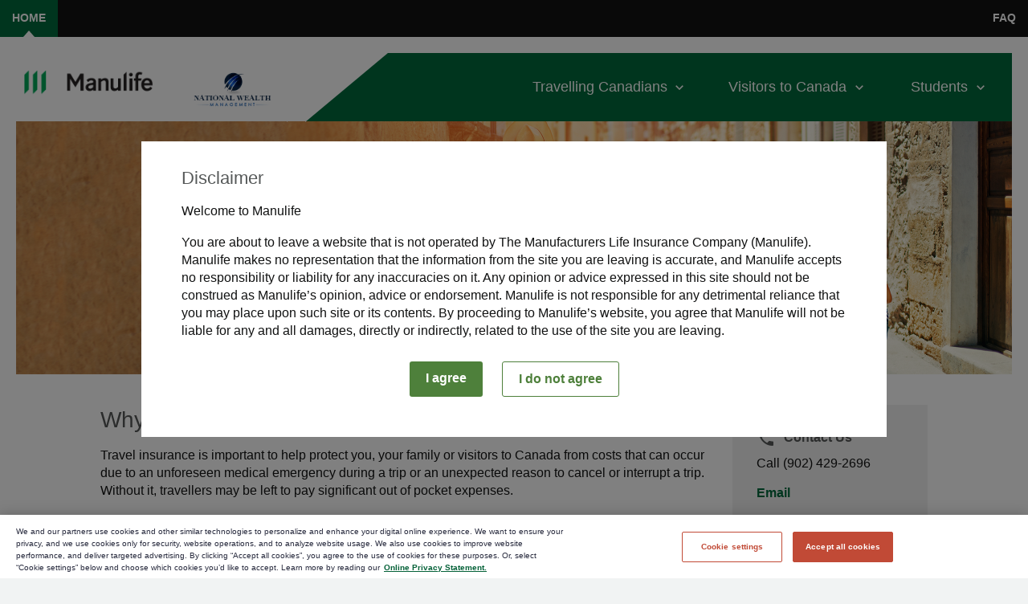

--- FILE ---
content_type: text/html; charset=utf-8
request_url: https://www.manulife-travel.ca/dist/home.html?as=wlnwm
body_size: 8713
content:
<!DOCTYPE html>
<html class="no-js" lang="en">
    
        
    <head>
			<meta http-equiv="x-ua-compatible" content="ie=edge"/>
    <meta http-equiv="Content-Type" content="text/html; charset=utf-8"/>
	<meta name="viewport" content="width=device-width, initial-scale=1.0"/>
	<meta name="google-site-verification" content="oYDd_urrAb5zscd_z5xHbrfJvzrYDq6pkYWjSTUhulM"/>
	<script defer="defer" type="text/javascript" src="https://rum.hlx.page/.rum/@adobe/helix-rum-js@%5E2/dist/rum-standalone.js" data-routing="env=prod,tier=publish,ams=Manufacturers Life Insurance (NA)"></script>
<link rel="icon" type="image/vnd.microsoft.icon" href="/content/dam/cm-travel/favicon.ico"/>  

	<title>Manulife Financial Travel Insurance</title>
	<meta name="description" content="Find travel insurance plans whether you are a visitor to Canada, a Canadian travelling abroad or out of province today. "/>
	<meta name="keywords" content=""/>
	<meta name="robots" content="index, follow"/>
    
           <link rel="alternate" href="http://www.manulife-travel.ca/dist/home/?as=wlnwm" hreflang="en-ca"/> 
    
	
     <!-- sly data-sly-call="org.apache.sling.scripting.sightly.libs.granite.sightly.templates.clientlib__002e__html$1@4058754a" / -->

	
    <link rel="stylesheet" href="//fonts.googleapis.com/css?family=Raleway:400,800"/>
    
    
<script src="/etc.clientlibs/cm-travel/clientlibs/jquery.min.af853ecfa49767fc5bb02724f0c2741c.js"></script>



	
    
<link rel="stylesheet" href="/etc.clientlibs/cm-travel/clientlibs/main.min.9a06de39f14d57df7721f28cc727dc68.css" type="text/css">


 
    
      
      
    
	
    <link href="/etc/designs/default.css" rel="stylesheet" type="text/css"/>
	
    
        <script src="https://assets.adobedtm.com/b84dbf01908c/bfbe003d091e/launch-80a681ce3a6b.min.js" async></script>        
  	
    


	








	


	
	

<!-- Click Jack Issue Frame Killing fix --> 

<style>
  /* Hide page by default */
  html { display : none; }
</style>

<script>
  if (self == top) {
    // Everything checks out, show the page.
    document.documentElement.style.display = 'block';
  } else {
    // Break out of the frame.
    top.location = self.location;
  }
</script>

    </head>
    <body>
	<!-- disclaimer has to be right underneath the both tag or else the AODA reading will incorrectly read  defect #81 -->
	
		
    
		<div class="modal fade bd-example-modal-lg disclaimer-modal" id="disclaimer" role="dialog" aria-labelledby="disclaimer-title" aria-describedby="disclaimer-body" disclaimerSessionKey="disclaimer-wlnwm-en" tabindex="-1" aria-hidden="true">
			<div class="modal-dialog" role="document">
				<div class="modal-content">
					<div class="modal-header">
						<h1 class="modal-title section-headline" id="disclaimer-title">Disclaimer</h1>
					</div>
					<div class="modal-body" id="disclaimer-body">
						<p>Welcome to Manulife</p>
					<p>You are about to leave a website that is not operated by The Manufacturers Life Insurance Company (Manulife). Manulife makes no representation that the information from the site you are leaving is accurate, and Manulife accepts no responsibility or liability for any inaccuracies on it. Any opinion or advice expressed in this site should not be construed as Manulife’s opinion, advice or endorsement. Manulife is not responsible for any detrimental reliance that you may place upon such site or its contents. By proceeding to Manulife’s website, you agree that Manulife will not be liable for any and all damages, directly or indirectly, related to the use of the site you are leaving.</p>
					</div>
					<div class="modal-footer">
						<div class="mr-auto ml-auto text-center">
							<button class="btn btn-primary" data-dismiss="modal">I agree</button>
	                    	
                                
                                	<a href="https://www.nationalwealth.ca/" class="btn btn-outline-primary mr-0" role="button">I do not agree</a>
                                
                                
	                    	
	                    </div>
					</div>
				</div>
			</div>
		</div>
	
 
	  
	<!-- this allows screen readers to skip the navigation -->
	<div class="skip d-print-none">
		<!--<a href="" class="sr-only">description</a>  -->
		<a href="#main" id="skip-to-main">Skip to main content</a>
        <a href="javascript:void(0)" id="skip-to-navigation" role="navigation">Skip to navigation</a>
	</div>
	<header id="header" class="header">
    <!-- BEGIN NAV -->
    <div class="navbar navbar-expand-lg navbar-light bg-faded">
        <!-- MOBILE - MAIN LOGO & PARTER LOGO -->
        <div class="logo-wrapper pull-left">
            <a href="http://www.manulife.ca" target="_blank" rel="noopener noreferrer" class="company-logo">
                <img class="d-inline-block d-lg-none" src="/content/dam/cm-travel/b2cshared/sharedimages/manulife_logo_mobile_en.png" alt="Manulife logo"/>
            </a>
            <!-- #### MANULIFE : PARTNER LINK NEEDED #### -->

            
                
                    
                    
                        
                            
                            
                                
                                    <a class="partner-logo" href="https://www.nationalwealth.ca/" target="_blank" rel="noopener noreferrer">
                                        <img class="d-inline-block d-lg-none" src="/content/dam/cm-travel/dist/wlnwm_logo_mobile_en.png" alt="National Wealth Management logo"/>
                                    </a>
                                
                                
                            
                        
                    
                
            

        </div>
        <!-- Begin mobile nav icon-->
        <button class="navbar-toggler navbar-toggler-right d-print-none collapsed" id="megamenuNavIcon" data-toggle="collapse" data-target="#navbarNavDropdown" aria-controls="navbarNavDropdown">
            <span class="sr-only">Toggle navigation</span>
            <span class="icon-bar"></span>
            <span class="icon-bar"></span>
            <span class="icon-bar"></span>
            <span class="iconlabel">Menu</span>
        </button>
        <div class="clearfix"></div>
        <!-- END MOBILE NAV ICON-->
        <!-- BEGIN NAV ITEMS -->
        <div class="collapse navbar-collapse" id="navbarNavDropdown">
            <div class="d-lg-flex d-none">
                <!-- NAV PRIMARY -->
                <!-- Primary Navigation -->
                <div class="col primary-navigation  d-print-none">
                    <div class="container" style="padding: 0;">
                        <!-- Begin main nav -->
                        <nav aria-label="Site Header Navigation">
                            <ul class="navbar-nav navbar-left">
                                
                                    <li class="nav-item active">
                                        <a class="nav-link" href="/dist/home.html" id="home-header-nav">HOME</a>
                                    </li>
                                
                            </ul>
                            <ul class="navbar-nav navbar-right">
                                
                                    
                                        
                                    
                                
                                
                                    
                                        
                                        
                                            <li class="nav-item">
                                                <a class="nav-link" href="/dist/home/faq.html" aria-label="FAQ" id="faq-header">
                                                    FAQ
                                                </a>
                                            </li>
                                        
                                    
                                    
                                
                                <!--<sly data-sly-test="SEARCH">
                                    <li class="nav-item">
                                        <button class="search-btn" id="search-button">SEARCH <i class="material-icons material-search" aria-hidden="true">search</i></button>
                                        <div class="search" role="search">
                                            <form data-sly-use.linkHelper="com.manulife.cmtcommons.helpers.LinkHelper" action="/content/cm-travel/en-ca/dist/home/faq.html" method="get" id="search-form">
                                                <label for="input-search" class="sr-only">SEARCH</label>
                                                <input class="search-input" type="text" placeholder="SEARCH" name="query" aria-label="SEARCH" title="SEARCH" id="input-search">
                                                <button class="search-input-btn" type="submit" form="search-form" title="SEARCH" aria-label="SEARCH"><i class="material-icons material-search" aria-hidden="true">search</i></button>
                                            </form>
                                        </div>
                                    </li>
                                </sly>-->
                            </ul>
                            <!-- End main nav -->
                        </nav>
                    </div>
                </div>
                <!-- End Primary Navigation -->
            </div>
            <!-- NAV SECONDARY -->
            <div class="container navbar-secondary d-none d-xl-block">
                <div class="row d-lg-flex d-none dropdown-nav-holder">
                    <div class="navigation-logo">
                        <div class="logo pull-left">
                            <div class="logo">
                                <a href="http://www.manulife.ca" class="company-logo" target="_blank" rel="noopener noreferrer">
                                    <img src="/content/dam/cm-travel/b2cshared/sharedimages/manulife_logo_desktop_en.png" alt="Manulife logo"/>
                                </a>
                                <!-- #### MANULIFE : PARTNER LINK NEEDED  #### -->


                                
                                    
                                        
                                        
                                            
                                                
                                                
                                                    
                                                        <a class="partner-logo" href="https://www.nationalwealth.ca/" target="_blank" rel="noopener noreferrer">
                                                            <img src="/content/dam/cm-travel/dist/wlnwm_logo_desktop_en.png" alt="National Wealth Management logo"/>
                                                        </a>
                                                    
                                                    
                                                
                                            
                                        
                                    
                                
                            </div>
                        </div>
                        <!-- BEGIN MEGA MENU -->
                        <!-- #### MANULIFE : WCAG INSTRUCTIONS ####
                           the aria-setsize aria-posinset are hardcoded as this is a fixed menu. However, backend team may want to calculate this in case additional menu items are added in the future.
                           -->
                        <nav aria-label="Main Site Navigation" role="navigation">
	<ul id="megamenu" role="list" class="navbar-nav d-print-none">
		
			
				<li class="nav-item dropdown ">
					<a class="nav-link dropdown-toggle" href="/dist/home/travelling-canadians.html?pp=OCM" id="OCM" data-toggle="dropdown" aria-label="Travelling Canadians menu item" role="button" aria-expanded="false">Travelling Canadians</a>
					
						<div class="dropdown-menu" aria-labelledby="OCM">
							<div class="row">
								<div class="col-4">
									<ul role="list">
										
											<li tabindex="0">
												<strong>Single Trips</strong>
											</li>
										
										
										
											
												<li>
													<a class="dropdown-item word-wrap" href="/dist/home/travelling-canadians/single-trip-emergency-medical.html?pp=BEM" aria-label="Single-Trip Emergency Medical menu item" aria-setsize="5" aria-posinset="1">
														<i class="material-icons material-arrow-right" aria-hidden="true">keyboard_arrow_right</i>
														<span style="overflow:visible;">Single-Trip Emergency Medical</span>
													</a>
												</li>
											
											
										
											
												<li>
													<a class="dropdown-item word-wrap" href="/dist/home/travelling-canadians/single-trip-all-inclusive.html?pp=BIN" aria-label="Single-Trip All-Inclusive menu item" aria-setsize="5" aria-posinset="2">
														<i class="material-icons material-arrow-right" aria-hidden="true">keyboard_arrow_right</i>
														<span style="overflow:visible;">Single-Trip All-Inclusive</span>
													</a>
												</li>
											
											
										
											
												<li>
													<a class="dropdown-item word-wrap" href="/dist/home/travelling-canadians/single-trip-travel-canada-emergency-medical.html?pp=BCM" aria-label="Single-Trip Travel Canada Emergency Medical menu item" aria-setsize="5" aria-posinset="3">
														<i class="material-icons material-arrow-right" aria-hidden="true">keyboard_arrow_right</i>
														<span style="overflow:visible;">Single-Trip Travel Canada Emergency Medical</span>
													</a>
												</li>
											
											
										
											
												<li>
													<a class="dropdown-item word-wrap" href="/dist/home/travelling-canadians/trip-cancellations-interruptions.html?pp=BCSI" aria-label="Trip Cancellation &amp; Interruption menu item" aria-setsize="5" aria-posinset="4">
														<i class="material-icons material-arrow-right" aria-hidden="true">keyboard_arrow_right</i>
														<span style="overflow:visible;">Trip Cancellation &amp; Interruption</span>
													</a>
												</li>
											
											
										
											
												<li>
													<a class="dropdown-item word-wrap" href="/dist/home/travelling-canadians/single-trip-covid-19-pandemic-travel-plan.html?pp=BPEM" aria-label="COVID19 Pandemic Travel Plan menu item" aria-setsize="5" aria-posinset="5">
														<i class="material-icons material-arrow-right" aria-hidden="true">keyboard_arrow_right</i>
														<span style="overflow:visible;">COVID19 Pandemic Travel Plan</span>
													</a>
												</li>
											
											
										
									</ul>
								</div>
							
								<div class="col-4">
									<ul role="list">
										
											<li tabindex="0">
												<strong>Multiple Trips</strong>
											</li>
										
										
										
											
												<li>
													<a class="dropdown-item word-wrap" href="/dist/home/travelling-canadians/multi-trip-emergency-medical.html?pp=BAM" aria-label="Multi-Trip Emergency Medical menu item" aria-setsize="2" aria-posinset="1">
														<i class="material-icons material-arrow-right" aria-hidden="true">keyboard_arrow_right</i>
														<span style="overflow:visible;">Multi-Trip Emergency Medical</span>
													</a>
												</li>
											
											
										
											
												<li>
													<a class="dropdown-item word-wrap" href="/dist/home/travelling-canadians/multi-trip-all-inclusives.html?pp=BAI" aria-label="Multi-Trip All-Inclusive menu item" aria-setsize="2" aria-posinset="2">
														<i class="material-icons material-arrow-right" aria-hidden="true">keyboard_arrow_right</i>
														<span style="overflow:visible;">Multi-Trip All-Inclusive</span>
													</a>
												</li>
											
											
										
									</ul>
								</div>
							
								<div class="col-4">
									<ul role="list">
										
											<li tabindex="0">
												<strong>Additional Coverages</strong>
											</li>
										
										
										
											
												<li>
													<a class="dropdown-item word-wrap" href="/dist/home/travelling-canadians/emergency-medical-top-up.html?pp=BOT" aria-label="Emergency Medical Top-Up menu item" aria-setsize="1" aria-posinset="1">
														<i class="material-icons material-arrow-right" aria-hidden="true">keyboard_arrow_right</i>
														<span style="overflow:visible;">Emergency Medical Top-Up</span>
													</a>
												</li>
											
											
										
									</ul>
								</div>
							</div>
						</div>
					
				</li>  
			
				<li class="nav-item dropdown single-sub">
					<a class="nav-link dropdown-toggle" href="/dist/home/visitors-to-canada.html?pp=VTC" id="VTC" data-toggle="dropdown" aria-label="Visitors to Canada menu item" role="button" aria-expanded="false">Visitors to Canada</a>
					
						<div class="dropdown-menu" aria-labelledby="VTC">
							<div class="row">
								<div class="col">
									<ul role="list">
										
											<li tabindex="0">
												<strong>Visitors to Canada</strong>
											</li>
										
										
										
											
												<li>
													<a class="dropdown-item word-wrap" href="/dist/home/visitors-to-canada/emergency-medical.html?pp=VSAB" aria-label="Emergency Medical Plan menu item" aria-setsize="1" aria-posinset="1">
														<i class="material-icons material-arrow-right" aria-hidden="true">keyboard_arrow_right</i>
														<span style="overflow:visible;">Emergency Medical Plan</span>
													</a>
												</li>
											
											
										
									</ul>
								</div>
							</div>
						</div>
					
				</li>  
			
				<li class="nav-item dropdown single-sub">
					<a class="nav-link dropdown-toggle" href="/dist/home/students.html?pp=STP" id="STP" data-toggle="dropdown" aria-label="Students menu item" role="button" aria-expanded="false">Students</a>
					
						<div class="dropdown-menu" aria-labelledby="STP">
							<div class="row">
								<div class="col">
									<ul role="list">
										
											<li tabindex="0">
												<strong>Students</strong>
											</li>
										
										
										
											
												<li>
													<a class="dropdown-item word-wrap" href="/dist/home/students/student-national.html?pp=BEMSTNAT" aria-label="Canadian Studying in Canada Outside the Home Province menu item" aria-setsize="3" aria-posinset="1">
														<i class="material-icons material-arrow-right" aria-hidden="true">keyboard_arrow_right</i>
														<span style="overflow:visible;">Canadian Studying in Canada Outside the Home Province</span>
													</a>
												</li>
											
											
										
											
												<li>
													<a class="dropdown-item word-wrap" href="/dist/home/students/student-international.html?pp=BEMSTIN" aria-label="International Student Studying in Canada menu item" aria-setsize="3" aria-posinset="2">
														<i class="material-icons material-arrow-right" aria-hidden="true">keyboard_arrow_right</i>
														<span style="overflow:visible;">International Student Studying in Canada</span>
													</a>
												</li>
											
											
										
											
												<li>
													<a class="dropdown-item word-wrap" href="/dist/home/students/student-outbound.html?pp=BEMSTOUT" aria-label="Canadian Studying Outside Canada menu item" aria-setsize="3" aria-posinset="3">
														<i class="material-icons material-arrow-right" aria-hidden="true">keyboard_arrow_right</i>
														<span style="overflow:visible;">Canadian Studying Outside Canada</span>
													</a>
												</li>
											
											
										
									</ul>
								</div>
							</div>
						</div>
					
				</li>  
			
		
	</ul>
</nav>
                        <!-- END MEGA MENU -->
                    </div>
                </div>
            </div>
            <!-- NAV MOBILE -->
            <div class="row d-flex d-lg-none  d-print-none">
                <div class="col d-lg-none">
                    
    
        <div class="card">
            <a class="card-header collapsed no-dropdown-content" href="/dist/home.html" id="home-header-mobile">
                HOME
            </a>
        </div>
    
    
        <div id="accordion" role="tablist">
            <div class="card">
                <a class=" card-header  collapse collapsed " id="OCM-mobile" data-toggle="collapse" href="#collapse1" aria-expanded="false" aria-controls="collapse1">
                    Travelling Canadians
                    <span class="sr-only">1 of 3</span>
                </a>
                
                    <div id="collapse1" class="collapse" role="tabpanel" aria-labelledby="OCM" data-parent="#accordion">
                        <div class="card-body">
                            
                                <span>Single Trips</span>
                            
                            
                            <ul role="menu">
                                
                                    <li>
                                        <a href="/dist/home/travelling-canadians/single-trip-emergency-medical.html?pp=BEM" id="BEM" aria-setsize="5" aria-posinset="1">Single-Trip Emergency Medical<span class="sr-only">1 of 5</span></a>
                                    </li>
                                
                                
                            
                                
                                    <li>
                                        <a href="/dist/home/travelling-canadians/single-trip-all-inclusive.html?pp=BIN" id="BIN" aria-setsize="5" aria-posinset="2">Single-Trip All-Inclusive<span class="sr-only">2 of 5</span></a>
                                    </li>
                                
                                
                            
                                
                                    <li>
                                        <a href="/dist/home/travelling-canadians/single-trip-travel-canada-emergency-medical.html?pp=BCM" id="BCM" aria-setsize="5" aria-posinset="3">Single-Trip Travel Canada Emergency Medical<span class="sr-only">3 of 5</span></a>
                                    </li>
                                
                                
                            
                                
                                    <li>
                                        <a href="/dist/home/travelling-canadians/trip-cancellations-interruptions.html?pp=BCSI" id="BCSI" aria-setsize="5" aria-posinset="4">Trip Cancellation &amp; Interruption<span class="sr-only">4 of 5</span></a>
                                    </li>
                                
                                
                            
                                
                                    <li>
                                        <a href="/dist/home/travelling-canadians/single-trip-covid-19-pandemic-travel-plan.html?pp=BPEM" id="BPEM" aria-setsize="5" aria-posinset="5">COVID19 Pandemic Travel Plan<span class="sr-only">5 of 5</span></a>
                                    </li>
                                
                                
                            </ul>
                        
                            
                                <span>Multiple Trips</span>
                            
                            
                            <ul role="menu">
                                
                                    <li>
                                        <a href="/dist/home/travelling-canadians/multi-trip-emergency-medical.html?pp=BAM" id="BAM" aria-setsize="2" aria-posinset="1">Multi-Trip Emergency Medical<span class="sr-only">1 of 2</span></a>
                                    </li>
                                
                                
                            
                                
                                    <li>
                                        <a href="/dist/home/travelling-canadians/multi-trip-all-inclusives.html?pp=BAI" id="BAI" aria-setsize="2" aria-posinset="2">Multi-Trip All-Inclusive<span class="sr-only">2 of 2</span></a>
                                    </li>
                                
                                
                            </ul>
                        
                            
                                <span>Additional Coverages</span>
                            
                            
                            <ul role="menu">
                                
                                    <li>
                                        <a href="/dist/home/travelling-canadians/emergency-medical-top-up.html?pp=BOT" id="BOT" aria-setsize="1" aria-posinset="1">Emergency Medical Top-Up<span class="sr-only">1 of 1</span></a>
                                    </li>
                                
                                
                            </ul>
                        </div>
                    </div>
                
            </div>
        
            <div class="card">
                <a class=" card-header  collapse collapsed " id="VTC-mobile" data-toggle="collapse" href="#collapse2" aria-expanded="false" aria-controls="collapse2">
                    Visitors to Canada
                    <span class="sr-only">2 of 3</span>
                </a>
                
                    <div id="collapse2" class="collapse" role="tabpanel" aria-labelledby="VTC" data-parent="#accordion">
                        <div class="card-body">
                            
                                <span>Visitors to Canada</span>
                            
                            
                            <ul role="menu">
                                
                                    <li>
                                        <a href="/dist/home/visitors-to-canada/emergency-medical.html?pp=VSAB" id="VSAB" aria-setsize="1" aria-posinset="1">Emergency Medical Plan<span class="sr-only">1 of 1</span></a>
                                    </li>
                                
                                
                            </ul>
                        </div>
                    </div>
                
            </div>
        
            <div class="card">
                <a class=" card-header  collapse collapsed " id="STP-mobile" data-toggle="collapse" href="#collapse3" aria-expanded="false" aria-controls="collapse3">
                    Students
                    <span class="sr-only">3 of 3</span>
                </a>
                
                    <div id="collapse3" class="collapse" role="tabpanel" aria-labelledby="STP" data-parent="#accordion">
                        <div class="card-body">
                            
                                <span>Students</span>
                            
                            
                            <ul role="menu">
                                
                                    <li>
                                        <a href="/dist/home/students/student-national.html?pp=BEMSTNAT" id="BEMSTNAT" aria-setsize="3" aria-posinset="1">Canadian Studying in Canada Outside the Home Province<span class="sr-only">1 of 3</span></a>
                                    </li>
                                
                                
                            
                                
                                    <li>
                                        <a href="/dist/home/students/student-international.html?pp=BEMSTIN" id="BEMSTIN" aria-setsize="3" aria-posinset="2">International Student Studying in Canada<span class="sr-only">2 of 3</span></a>
                                    </li>
                                
                                
                            
                                
                                    <li>
                                        <a href="/dist/home/students/student-outbound.html?pp=BEMSTOUT" id="BEMSTOUT" aria-setsize="3" aria-posinset="3">Canadian Studying Outside Canada<span class="sr-only">3 of 3</span></a>
                                    </li>
                                
                                
                            </ul>
                        </div>
                    </div>
                
            </div>
        </div>
    

                    <div class="accordian-menu">
                        
                            
                                
                            
                        
                        
                            
                                
                                
                                    <div class="mobile-list">
                                        <a href="/dist/home/faq.html" id="mobile-faqs" role="menuitem">
                                            FAQ
                                        </a>
                                    </div>
                                
                            
                            
                        
                        <!--<sly data-sly-test="SEARCH">
                            <div class="mobile-list" role="search">
                                <form data-sly-use.linkHelper="com.manulife.cmtcommons.helpers.LinkHelper" action="/content/cm-travel/en-ca/dist/home/faq.html" method="get" id="mobile-search-form">
                                    <div class="input-group">
                                        <label for="input-search-mobile" class="sr-only">SEARCH</label>
                                        <input type="text" class="form-control" placeholder="SEARCH" name="query" aria-label="SEARCH" id="input-search-mobile">
                                        <button class="material-icons header-mob-search-icon" type="submit" form="mobile-search-form" title="SEARCH" aria-label="SEARCH">search</button>
                                    </div>
                                </form>
                            </div>
                        </sly>-->
                    </div>
                </div>
            </div>
        </div>
        <!-- END NAV ITEMS -->
    </div>
    <!-- END NAV -->
</header>

	<main id="main" class="main" tabindex="-1">
    <!-- Alert Message Component -->


	<div class="container d-print-none header-image">
		<div class="row">
			<div class="col-sm-12">
				




    
        
        
        <div class="cm-banner-image parbase"><!-- Banner Image Component -->

<div class="jumbotron ">
	
		<img src="/content/dam/cm-travel/dist/623616116_2480x630.jpg" role="presentation" class="d-lg-flex d-none"/>
	
	
		<img src="/content/dam/cm-travel/dist/623616116_620x240.jpg" role="presentation" class="d-flex d-lg-none"/>
	
    
</div>
</div>

    
        
        
        <div class="newpar new section">

</div>

    
        
        
        <div class="par iparys_inherited">

    
    
    
    

</div>

    


			</div>
		</div>
	</div>
    <div class="container">
		<div class="row">
            <div class="col-sm-12 col-lg-1"></div>
            <div class="col-sm-12 col-lg-10">
				
				<article>
					<section>
						
							




    
    
    <div class="cm-colcontrol"><!-- Column Control Component -->











	<div class="row sidebar-component">
		<div class="col-lg-9">
			




    
    
    <div class="cm-rich-text cmt-rich-text"><!-- Rich Text Component -->


<div>
    <h1>Why is Travel Insurance important?</h1>
<p>Travel insurance is important to help protect you, your family or visitors to Canada from costs that can occur due to an unforeseen medical emergency during a trip or an unexpected reason to cancel or interrupt a trip. Without it, travellers may be left to pay significant out of pocket expenses.</p>
 
</div></div>


    
    
    <div class="cm-rich-text cmt-rich-text"><!-- Rich Text Component -->


<div>
    <h2>Learn More About Our Plans</h2>
 
</div></div>


    
    
    <div class="cm-visibility-toggle"><!-- Visibility Toggle Container -->


	<div>
    	




    
    
    <div class="cm-rich-text cmt-rich-text"><!-- Rich Text Component -->


<div>
    <h3>Travelling Canadians</h3>
<p>Manulife Financial Travel Insurance for Travelling Canadians is designed for Canadians travelling out-of-province or outside Canada. It can help protect you against the cost of unexpected emergencies that may occur before or during your trip.</p>
<p>Your government health insurance plan may only cover a fraction of healthcare expenses incurred outside Canada, and may only provide limited coverage if you’re travelling in another province. Illness and accidents are all-too-common occurrences. Without travel insurance, a medical emergency or trip cancellation or trip interruption due to an emergency could be disruptive and leave you facing large unexpected expenses.</p>
 
</div></div>


    
    
    <div class="cm-cta-button"><div class="cq-placeholder" data-emptytext="Call to Action Button"></div> 
<!-- CTA Button Component -->




<a class="btn btn-primary" href="/dist/home/travelling-canadians/apply.html?pt=ocm" target="_self" aria-label="Get a Quote for the Travelling Canadians Plan">
	Get a Quote
</a>






<a class="btn btn-outline-primary" href="/dist/home/travelling-canadians.html" target="_self" aria-label="Learn more about the Travelling Canadians Plan">
	Learn More
</a>




</div>



	</div>
</div>


    
    
    <div class="cm-visibility-toggle"><!-- Visibility Toggle Container -->


	<div>
    	




    
    
    <div class="cm-rich-text cmt-rich-text"><!-- Rich Text Component -->


<div>
    <h3>Visitors To Canada</h3>
<p>Do you have family or friends coming to stay? Do they have health insurance to help protect them while they’re here? Are you visiting Canada and need health insurance while you are away from home?</p>
<p>When Visitors to Canada purchase Manulife Financial Travel Insurance before leaving home they will have coverage during their uninterrupted flight to Canada.</p>
 
</div></div>


    
    
    <div class="cm-cta-button"><div class="cq-placeholder" data-emptytext="Call to Action Button"></div> 
<!-- CTA Button Component -->




<a class="btn btn-primary" href="/dist/home/visitors-to-canada/apply.html?pt=vtc" target="_self" aria-label="Get a Quote for the Visitors to Canada Plan">
	Get a Quote
</a>






<a class="btn btn-outline-primary" href="/dist/home/visitors-to-canada.html" target="_self" aria-label="Learn more about the Visitors To Canada Plan">
	Learn More
</a>




</div>



	</div>
</div>


    
    
    <div class="cm-visibility-toggle"><!-- Visibility Toggle Container -->


	<div>
    	




    
    
    <div class="cm-rich-text cmt-rich-text"><!-- Rich Text Component -->


<div>
    <h3>Students</h3>
<p>The Student plan offers those who are studying away from home a smart and economical way to help protect themselves against the cost of emergency medical and basic healthcare expenses and more.</p>
<p>Plans are available for full-time:</p>
<ol style="list-style-position: inside;">
<li>International students studying in Canada or</li>
<li>Canadian students studying outside their home province or outside of Canada.</li>
</ol>
<p>Family coverage is also available for immediate family members residing with the student.</p>
 
</div></div>


    
    
    <div class="cm-cta-button"><div class="cq-placeholder" data-emptytext="Call to Action Button"></div> 
<!-- CTA Button Component -->




<a class="btn btn-primary" href="/dist/home/students/apply.html?pt=stp" target="_self" aria-label="Get a Quote for the Student Plan">
	Get a Quote
</a>






<a class="btn btn-outline-primary" href="/dist/home/students.html" target="_self" aria-label="Learn more about the Student Plan">
	Learn More
</a>




</div>



	</div>
</div>



		</div>
		<div class="col-lg-3 d-lg-block d-none">
			




    
    
    <div class="cm-sidebar-widget"><!-- Sidebar Widget Component -->





   <div class="sidebar-widget-holder">
      




    
    
    <div class="cm-contactus"><!-- Contact Us Component -->

	
		<div class="contactus">
			<aside role="note">
				<div class="sidebar-widget">
					<h2 class="sidebar-heading">
						<i class="material-icons material-phone" aria-hidden="true">phone</i>Contact Us
					</h2>
					<address>
						
							<p class="d-none d-md-inline-block" x-ms-format-detection="none">Call (902) 429-2696</p>
							<p class="d-md-none">
								Call
								<a href="tel:(902)%20429-2696">(902) 429-2696</a>
							</p>
						
						
							<p><p> </p></p>
						
						
						
							<a href="mailto:info@nationalwealth.ca?subject=">Email</a>
						
					</address>
				</div>
			</aside>
		</div>

</div>



   </div>




</div>



		</div>
	</div>

	

</div>


    
    
    <div class="cm-sidebar-widget"><!-- Sidebar Widget Component -->








   <div class="d-lg-none">
   <div class="sidebar-widget-holder" id="bottom-sidebar-widget">
      




    
    
    <div class="cm-contactus"><!-- Contact Us Component -->

	
		<div class="contactus">
			<aside role="note">
				<div class="sidebar-widget">
					<h2 class="sidebar-heading">
						<i class="material-icons material-phone" aria-hidden="true">phone</i>Contact Us
					</h2>
					<address>
						
							<p class="d-none d-md-inline-block" x-ms-format-detection="none">  Call (902) 429-2696</p>
							<p class="d-md-none">
								  Call
								<a href="tel:(902)%20429-2696">(902) 429-2696</a>
							</p>
						
						
							<p><p></p></p>
						
						
						
							<a href="mailto:info@nationalwealth.ca?subject=">Email</a>
						
					</address>
				</div>
			</aside>
		</div>

</div>



   </div>
  </div>

</div>



						                   
					</section>
				</article>
            </div>
		</div>
    </div>
</main>

    <div class="cq-placeholder" data-emptytext="Configure Footer Message Component"></div> 
<!-- Footer -->
<footer id="footer" class="footer d-print-none">
	<div class="container footer-background-space">
		<!-- Inner Footer -->
		<div class="inner-footer" aria-label="Site Footer" role="navigation">
			<div><!-- Footer Top-->
<div class="footer-top">
    <div class="container ftr-container">
        <div class="row">
            <div class="col-sm-12 col-lg-1"></div>
            <div class="col-sm-12 col-lg-10">
                <div class="row">
                    <div class="col-md col-sm-12">
                        <h2 class="footer-title">Quick Links</h2>
                        <!-- Navigation -->
                        <nav aria-label="QUICK LINKS">
                            
                                <ul>
                                    
										
											
												<li>
													
														<a href="/dist/home/travelling-canadians.html?pp=OCM">Travelling Canadians</a>
													
												</li>
											
												<li>
													
														<a href="/dist/home/visitors-to-canada.html?pp=VTC">Visitors to Canada</a>
													
												</li>
											
												<li>
													
														<a href="/dist/home/students.html?pp=STP">Students</a>
													
												</li>
											
										
                                    
                                    
                                        
                                            
                                            
                                                <li>
                                                    
														
														
															<a href="/dist/home/faq.html" target="_self">FAQs</a>
														
                                                    
                                                </li>
                                            
                                        
                                            
                                            
                                                <li>
                                                    
														
															<a href="https://www.manulife.ca/personal/support/contact-us/feedback.html#Give%20feedback" target="_blank" rel="noopener noreferrer" class="link-external">Share your feedback<span class="sr-only">Open in new window</span></a>
														
														
                                                    
                                                </li>
                                            
                                        
                                            
                                            
                                                <li>
                                                    
														
															<a href="https://www.manulife.ca/personal/support/contact-us/resolve-a-complaint.html" target="_blank" rel="noopener noreferrer" class="link-external">Resolve a complaint<span class="sr-only">Open in new window</span></a>
														
														
                                                    
                                                </li>
                                            
                                        
                                            
                                            
                                                <li>
                                                    
														
															<a href="https://www.manulife.ca/about-us.html" target="_blank" rel="noopener noreferrer" class="link-external">About Manulife<span class="sr-only">Open in new window</span></a>
														
														
                                                    
                                                </li>
                                            
                                        
                                    
                                </ul>
                            
                        </nav>
                        <!-- End Navigation -->
                    </div>
                    <div class="col-1 d-md-none d-lg-block"></div>
                    <div class="col-md col-sm-12">
                        <h2 class="footer-title">
                            Claims
                        </h2>
                        <!-- Navigation -->
                        <nav aria-label="CLAIMS">
                            
                                <ul>
                                    
                                        <li>
                                            
												
													<a href="http://www.active-care.ca/en/claims/" target="_blank" rel="noopener noreferrer" class="link-external">Make a Claim<span class="sr-only">Open in new window</span></a>
												
																								
                                            
                                        </li>
                                    
                                </ul>
                            
                        </nav>
                        <!-- End Navigation -->
                    </div>
                    <div class="col-1 d-md-none d-lg-block"></div>
                    <div class="col-md col-sm-12">
                        <h2 class="footer-title">
                            Connect
                        </h2>
                        
                            <div class="footer-info">
                                <p class="info-heading">Need Assistance?</p>
                                <p>
                                    Call<span class="mobile-telephone-link d-md-none">
										<a href="tel:(902)%20429-2696" id="telephone-footer" role="button">(902) 429-2696</a>
									</span>
                                    <span class="desktop-telephone-link d-none d-md-inline-block" x-ms-format-detection="none">(902) 429-2696</span>
                                </p>
                                <p>Monday to Friday (8am to 8pm EST)</p>
                                <div class="social-holder">
                                    <nav aria-label="social media">
                                        
                                            <ul>
                                                
                                                    <li class="facebook">
                                                        
                                                            <a id="facebook" href="https://www.facebook.com/Manulife" rel="noopener noreferrer" target="_blank" title="Facebook" aria-label="Go to Manulife&#39;s Facebook"><span>facebook</span></a>
                                                        
                                                    </li>
                                                
                                                    <li class="twitter">
                                                        
                                                            <a id="twitter" href="https://twitter.com/Manulife" rel="noopener noreferrer" target="_blank" title="Twitter" aria-label="Go to Manulife&#39;s Twitter"><span>twitter</span></a>
                                                        
                                                    </li>
                                                
                                                    <li class="instagram">
                                                        
                                                            <a id="instagram" href="https://www.instagram.com/manulife" rel="noopener noreferrer" target="_blank" title="Instragram" aria-label="Go to Manulife&#39;s Instragram"><span>instagram</span></a>
                                                        
                                                    </li>
                                                
                                                    <li class="linkedin">
                                                        
                                                            <a id="linkedin" href="https://www.linkedin.com/company/manulife-financial" rel="noopener noreferrer" target="_blank" title="Linkedin" aria-label="Go to Manulife&#39;s Linkedin"><span>linkedin</span></a>
                                                        
                                                    </li>
                                                
                                                    <li class="youtube">
                                                        
                                                            <a id="youtube" href="https://www.youtube.com/user/ManulifeFinancial" rel="noopener noreferrer" target="_blank" title="Youtube" aria-label="Go to Manulife&#39;s Youtube"><span>youtube</span></a>
                                                        
                                                    </li>
                                                
                                            </ul>
                                        
                                    </nav>
                                </div>
                                <!-- End Social Navigation -->
                            </div>
                        
                        <!-- End Info Social -->
                    </div>
                </div>
            </div>
            <div class="col-sm-12 col-md-1 col-lg-1"></div>
        </div>
    </div>
</div>
<!-- End Footer Top--></div>
			<div><!-- Footer Bottom-->
<div class="footer-bottom">
    <div class="container ftr-container">
        <div class="row">
            <div class="col-sm-12 col-lg-1"></div>
            <div class="col-sm-12 col-lg-10">
                <div class="row">
                    <div class="col-md-5 col-sm-12">
                        <!-- Navigation -->
                        <nav aria-label="Site Footer">
                            
                                <ul>
                                    
                                        <li>
                                            
                                                
													<a href="https://www.manulife.com/en/legal.html" rel="noopener noreferrer" target="_blank" class="link-external">
														Legal
														<span class="sr-only">Open in new window</span>
													</a>
												
												
                                            
                                        </li>
                                    
                                        <li>
                                            
                                                
													<a href="https://www.manulife.ca/corporate/privacy-policy.html" rel="noopener noreferrer" target="_blank" class="link-external">
														Privacy Policy
														<span class="sr-only">Open in new window</span>
													</a>
												
												
                                            
                                        </li>
                                    
                                        <li>
                                            
                                                
													<a href="https://www.manulife.ca/corporate/accessibility.html" rel="noopener noreferrer" target="_blank" class="link-external">
														Accessibilty
														<span class="sr-only">Open in new window</span>
													</a>
												
												
                                            
                                        </li>
                                    
                                        <li>
                                            
                                                
												
													<a href="/dist/home/sitemap.html" target="_self">
														Site Map														
													</a>
												
                                            
                                        </li>
                                    
                                        <li>
                                            
                                                
													<a href="https://manulife.ca/page/our-firm-information.html" rel="noopener noreferrer" target="_blank" class="link-external">
														AMF
														<span class="sr-only">Open in new window</span>
													</a>
												
												
                                            
                                        </li>
                                    
                                </ul>
                            
                        </nav>
                        <!-- End Navigation --> 
                    </div>
                    <div class="col-md-7 col-sm-12">
                        <!-- Copyright -->

                        <!-- End Copyright -->
                    </div>
                </div>
            </div>
            <div class="col-sm-12 col-lg-1"></div>
            <div class="col-sm-12 col-lg-2"></div>
            <div class="col-sm-12 col-lg-8">
                <div class="company-footer-text">
                    <p><span class="ftr-top-p"> Individual circumstances may vary. You may wish to contact a licensed insurance agent if you need advice about your insurance needs.<br />
 <br />
 Plans underwritten by</span></p>
<p class="copyright-heading">The Manufacturers Life Insurance Company and First North American Insurance Company <span>Travel Insurance Plans are underwritten by The Manufacturers Life Insurance Company and First North American Insurance Company, a wholly owned subsidiary of Manulife. Manulife, Manulife &amp; Stylized M Design, and Stylized M Design are trademarks of The Manufacturers Life Insurance Company and are used by it, and by its affiliates under license. © 2019 The Manufacturers Life Insurance Company. All rights reserved. Manulife, P.O. Box 670, Stn Waterloo, Waterloo, Ontario N2J 4B8 </span></p>

                </div>
            </div>
            <div class="col-sm-12 col-lg-2"></div>
        </div>
    </div>
    <div class="footer-logo-wrapper">
        <img src="/content/dam/cm-travel/b2cshared/sharedimages/footer_logo_en.png" alt="Manulife Logo"/>
    </div>
</div>
<!-- End Footer --></div>
		</div>
		<!-- End Inner Footer -->
	</div>
</footer>
<!-- End Footer -->

<div id="outdated"></div>
	

    
    <script type="text/javascript"></script>
	


    
        
    
<script src="/etc.clientlibs/cm-travel/clientlibs/main.min.3138d0217abf44a54480c9ec01df341c.js"></script>



    

    

	<!-- Test commit -->
</body> 
</html>




--- FILE ---
content_type: text/css
request_url: https://www.manulife-travel.ca/etc.clientlibs/cm-travel/clientlibs/main.min.9a06de39f14d57df7721f28cc727dc68.css
body_size: 35470
content:
.buorg{background-position:8px 17px !important;position:absolute !important;position:fixed !important;z-index:111111 !important;width:100% !important;top:0 !important;left:0 !important;border-bottom:1px solid #00567b !important;text-align:left !important;cursor:pointer !important;background-color:#00567b !important;color:#fff !important;font:14px "Open Sans",Arial,Helvetica,sans-serif !important;box-shadow:0 0 5px rgba(0,0,0,0.2) !important;font-weight:lighter !important}
.buorg b{color:#fff !important;font-weight:normal !important}
.buorg .buorg-buttons{display:inline !important}
.buorg div{padding:11px 12px 11px 30px !important;line-height:1.7em !important}
.buorg div a,.buorg div a:visited{text-indent:0 !important;color:#fff !important;text-decoration:none !important;box-shadow:0 0 2px rgba(0,0,0,0.4) !important;padding:1px 10px !important;border-radius:4px !important;font-weight:normal !important;white-space:nowrap !important;margin:0 2px;display:inline-block !important}
#buorgig{background-color:#00567b !important}
.buorg .material-icons{vertical-align:bottom}
@media only screen and (max-width:700px){.buorg div{padding:5px 12px 5px 9px !important;text-indent:22px !important;line-height:1.3em !important}
.buorg{background-position:9px 8px !important}
}
/*!
 * Bootstrap v4.0.0-beta (https://getbootstrap.com)
 * Copyright 2011-2017 The Bootstrap Authors
 * Copyright 2011-2017 Twitter, Inc.
 * Licensed under MIT (https://github.com/twbs/bootstrap/blob/master/LICENSE)
 */@media print{*,*::before,*::after{text-shadow:none !important;box-shadow:none !important}
a,a:visited{text-decoration:underline}
abbr[title]::after{content:" (" attr(title) ")"}
pre{white-space:pre-wrap !important}
pre,blockquote{border:1px solid #999;page-break-inside:avoid}
thead{display:table-header-group}
tr,img{page-break-inside:avoid}
p,h2,h3{orphans:3;widows:3}
h2,h3{page-break-after:avoid}
.navbar{display:none}
.badge{border:1px solid #000}
.table{border-collapse:collapse !important}
.table td,.table th{background-color:#fff !important}
.table-bordered th,.table-bordered td{border:1px solid #ddd !important}
}
html{box-sizing:border-box;font-family:sans-serif;line-height:1.15;-webkit-text-size-adjust:100%;-ms-text-size-adjust:100%;-ms-overflow-style:scrollbar;-webkit-tap-highlight-color:transparent}
*,*::before,*::after{box-sizing:inherit}
@-ms-viewport{width:device-width}
article,aside,dialog,figcaption,figure,footer,header,hgroup,main,nav,section{display:block}
body{margin:0;font-family:-apple-system,BlinkMacSystemFont,"Segoe UI",Roboto,"Helvetica Neue",Arial,sans-serif;font-size:1rem;font-weight:normal;line-height:1.5;color:#212529;background-color:#fff}
[tabindex="-1"]:focus{outline:none !important}
hr{box-sizing:content-box;height:0;overflow:visible}
h1,h2,h3,h4,h5,h6{margin-top:0;margin-bottom:.5rem}
p{margin-top:0;margin-bottom:1rem}
abbr[title],abbr[data-original-title]{text-decoration:underline;text-decoration:underline dotted;cursor:help;border-bottom:0}
address{margin-bottom:1rem;font-style:normal;line-height:inherit}
ol,ul,dl{margin-top:0;margin-bottom:1rem}
ol ol,ul ul,ol ul,ul ol{margin-bottom:0}
dt{font-weight:bold}
dd{margin-bottom:.5rem;margin-left:0}
blockquote{margin:0 0 1rem}
dfn{font-style:italic}
b,strong{font-weight:bolder}
small{font-size:80%}
sub,sup{position:relative;font-size:75%;line-height:0;vertical-align:baseline}
sub{bottom:-.25em}
sup{top:-.5em}
a{color:#007bff;text-decoration:none;background-color:transparent;-webkit-text-decoration-skip:objects}
a:hover{color:#0056b3;text-decoration:underline}
a:not([href]):not([tabindex]){color:inherit;text-decoration:none}
a:not([href]):not([tabindex]):focus,a:not([href]):not([tabindex]):hover{color:inherit;text-decoration:none}
a:not([href]):not([tabindex]):focus{outline:0}
pre,code,kbd,samp{font-family:monospace,monospace;font-size:1em}
pre{margin-top:0;margin-bottom:1rem;overflow:auto}
figure{margin:0 0 1rem}
img{vertical-align:middle;border-style:none}
svg:not(:root){overflow:hidden}
a,area,button,[role="button"],input,label,select,summary,textarea{touch-action:manipulation}
table{border-collapse:collapse}
caption{padding-top:.75rem;padding-bottom:.75rem;color:#868e96;text-align:left;caption-side:bottom}
th{text-align:left}
label{display:inline-block;margin-bottom:.5rem}
button:focus{outline:1px dotted;outline:5px auto -webkit-focus-ring-color}
input,button,select,optgroup,textarea{margin:0;font-family:inherit;font-size:inherit;line-height:inherit}
button,input{overflow:visible}
button,select{text-transform:none}
button,html [type="button"],[type="reset"],[type="submit"]{-webkit-appearance:button}
button::-moz-focus-inner,[type="button"]::-moz-focus-inner,[type="reset"]::-moz-focus-inner,[type="submit"]::-moz-focus-inner{padding:0;border-style:none}
input[type="radio"],input[type="checkbox"]{box-sizing:border-box;padding:0}
input[type="date"],input[type="time"],input[type="datetime-local"],input[type="month"]{-webkit-appearance:listbox}
textarea{overflow:auto;resize:vertical}
fieldset{min-width:0;padding:0;margin:0;border:0}
legend{display:block;width:100%;max-width:100%;padding:0;margin-bottom:.5rem;font-size:1.5rem;line-height:inherit;color:inherit;white-space:normal}
progress{vertical-align:baseline}
[type="number"]::-webkit-inner-spin-button,[type="number"]::-webkit-outer-spin-button{height:auto}
[type="search"]{outline-offset:-2px;-webkit-appearance:none}
[type="search"]::-webkit-search-cancel-button,[type="search"]::-webkit-search-decoration{-webkit-appearance:none}
::-webkit-file-upload-button{font:inherit;-webkit-appearance:button}
output{display:inline-block}
summary{display:list-item}
template{display:none}
[hidden]{display:none !important}
h1,h2,h3,h4,h5,h6,.h1,.h2,.h3,.h4,.h5,.h6{margin-bottom:.5rem;font-family:inherit;font-weight:500;line-height:1.1;color:inherit}
h1,.h1{font-size:2.5rem}
h2,.h2{font-size:2rem}
h3,.h3{font-size:1.75rem}
h4,.h4{font-size:1.5rem}
h5,.h5{font-size:1.25rem}
h6,.h6{font-size:1rem}
.lead{font-size:1.25rem;font-weight:300}
.display-1{font-size:6rem;font-weight:300;line-height:1.1}
.display-2{font-size:5.5rem;font-weight:300;line-height:1.1}
.display-3{font-size:4.5rem;font-weight:300;line-height:1.1}
.display-4{font-size:3.5rem;font-weight:300;line-height:1.1}
hr{margin-top:1rem;margin-bottom:1rem;border:0;border-top:1px solid rgba(0,0,0,0.1)}
small,.small{font-size:80%;font-weight:normal}
mark,.mark{padding:.2em;background-color:#fcf8e3}
.list-unstyled{padding-left:0;list-style:none}
.list-inline{padding-left:0;list-style:none}
.list-inline-item{display:inline-block}
.list-inline-item:not(:last-child){margin-right:5px}
.initialism{font-size:90%;text-transform:uppercase}
.blockquote{margin-bottom:1rem;font-size:1.25rem}
.blockquote-footer{display:block;font-size:80%;color:#868e96}
.blockquote-footer::before{content:"\2014 \00A0"}
.img-fluid{max-width:100%;height:auto}
.img-thumbnail{padding:.25rem;background-color:#fff;border:1px solid #ddd;border-radius:.25rem;transition:all .2s ease-in-out;max-width:100%;height:auto}
.figure{display:inline-block}
.figure-img{margin-bottom:.5rem;line-height:1}
.figure-caption{font-size:90%;color:#868e96}
code,kbd,pre,samp{font-family:Menlo,Monaco,Consolas,"Liberation Mono","Courier New",monospace}
code{padding:.2rem .4rem;font-size:90%;color:#bd4147;background-color:#f8f9fa;border-radius:.25rem}
a>code{padding:0;color:inherit;background-color:inherit}
kbd{padding:.2rem .4rem;font-size:90%;color:#fff;background-color:#212529;border-radius:.2rem}
kbd kbd{padding:0;font-size:100%;font-weight:bold}
pre{display:block;margin-top:0;margin-bottom:1rem;font-size:90%;color:#212529}
pre code{padding:0;font-size:inherit;color:inherit;background-color:transparent;border-radius:0}
.pre-scrollable{max-height:340px;overflow-y:scroll}
.container{margin-right:auto;margin-left:auto;padding-right:10px;padding-left:10px;width:100%}
@media(min-width:576px){.container{max-width:540px}
}
@media(min-width:768px){.container{max-width:728px}
}
@media(min-width:1000px){.container{max-width:1440px}
}
@media(min-width:1000px){.container{max-width:1440px}
}
.container-fluid{width:100%;margin-right:auto;margin-left:auto;padding-right:10px;padding-left:10px;width:100%}
.row{display:flex;flex-wrap:wrap;margin-right:-10px;margin-left:-10px}
.no-gutters{margin-right:0;margin-left:0}
.no-gutters>.col,.no-gutters>[class*="col-"]{padding-right:0;padding-left:0}
.col-1,.col-2,.col-3,.col-4,.col-5,.col-6,.col-7,.col-8,.col-9,.col-10,.col-11,.col-12,.col,.col-auto,.col-sm-1,.col-sm-2,.col-sm-3,.col-sm-4,.col-sm-5,.col-sm-6,.col-sm-7,.col-sm-8,.col-sm-9,.col-sm-10,.col-sm-11,.col-sm-12,.col-sm,.col-sm-auto,.col-md-1,.col-md-2,.col-md-3,.col-md-4,.col-md-5,.col-md-6,.col-md-7,.col-md-8,.col-md-9,.col-md-10,.col-md-11,.col-md-12,.col-md,.col-md-auto,.col-lg-1,.col-lg-2,.col-lg-3,.col-lg-4,.col-lg-5,.col-lg-6,.col-lg-7,.col-lg-8,.col-lg-9,.col-lg-10,.col-lg-11,.col-lg-12,.col-lg,.col-lg-auto,.col-xl-1,.col-xl-2,.col-xl-3,.col-xl-4,.col-xl-5,.col-xl-6,.col-xl-7,.col-xl-8,.col-xl-9,.col-xl-10,.col-xl-11,.col-xl-12,.col-xl,.col-xl-auto{position:relative;width:100%;min-height:1px;padding-right:10px;padding-left:10px}
.col{flex-basis:0;flex-grow:1;max-width:100%}
.col-auto{flex:0 0 auto;width:auto;max-width:none}
.col-1{flex:0 0 8.33333%;max-width:8.33333%}
.col-2{flex:0 0 16.66667%;max-width:16.66667%}
.col-3{flex:0 0 25%;max-width:25%}
.col-4{flex:0 0 33.33333%;max-width:33.33333%}
.col-5{flex:0 0 41.66667%;max-width:41.66667%}
.col-6{flex:0 0 50%;max-width:50%}
.col-7{flex:0 0 58.33333%;max-width:58.33333%}
.col-8{flex:0 0 66.66667%;max-width:66.66667%}
.col-9{flex:0 0 75%;max-width:75%}
.col-10{flex:0 0 83.33333%;max-width:83.33333%}
.col-11{flex:0 0 91.66667%;max-width:91.66667%}
.col-12{flex:0 0 100%;max-width:100%}
.order-1{order:1}
.order-2{order:2}
.order-3{order:3}
.order-4{order:4}
.order-5{order:5}
.order-6{order:6}
.order-7{order:7}
.order-8{order:8}
.order-9{order:9}
.order-10{order:10}
.order-11{order:11}
.order-12{order:12}
@media(min-width:576px){.col-sm{flex-basis:0;flex-grow:1;max-width:100%}
.col-sm-auto{flex:0 0 auto;width:auto;max-width:none}
.col-sm-1{flex:0 0 8.33333%;max-width:8.33333%}
.col-sm-2{flex:0 0 16.66667%;max-width:16.66667%}
.col-sm-3{flex:0 0 25%;max-width:25%}
.col-sm-4{flex:0 0 33.33333%;max-width:33.33333%}
.col-sm-5{flex:0 0 41.66667%;max-width:41.66667%}
.col-sm-6{flex:0 0 50%;max-width:50%}
.col-sm-7{flex:0 0 58.33333%;max-width:58.33333%}
.col-sm-8{flex:0 0 66.66667%;max-width:66.66667%}
.col-sm-9{flex:0 0 75%;max-width:75%}
.col-sm-10{flex:0 0 83.33333%;max-width:83.33333%}
.col-sm-11{flex:0 0 91.66667%;max-width:91.66667%}
.col-sm-12{flex:0 0 100%;max-width:100%}
.order-sm-1{order:1}
.order-sm-2{order:2}
.order-sm-3{order:3}
.order-sm-4{order:4}
.order-sm-5{order:5}
.order-sm-6{order:6}
.order-sm-7{order:7}
.order-sm-8{order:8}
.order-sm-9{order:9}
.order-sm-10{order:10}
.order-sm-11{order:11}
.order-sm-12{order:12}
}
@media(min-width:768px){.col-md{flex-basis:0;flex-grow:1;max-width:100%}
.col-md-auto{flex:0 0 auto;width:auto;max-width:none}
.col-md-1{flex:0 0 8.33333%;max-width:8.33333%}
.col-md-2{flex:0 0 16.66667%;max-width:16.66667%}
.col-md-3{flex:0 0 25%;max-width:25%}
.col-md-4{flex:0 0 33.33333%;max-width:33.33333%}
.col-md-5{flex:0 0 41.66667%;max-width:41.66667%}
.col-md-6{flex:0 0 50%;max-width:50%}
.col-md-7{flex:0 0 58.33333%;max-width:58.33333%}
.col-md-8{flex:0 0 66.66667%;max-width:66.66667%}
.col-md-9{flex:0 0 75%;max-width:75%}
.col-md-10{flex:0 0 83.33333%;max-width:83.33333%}
.col-md-11{flex:0 0 91.66667%;max-width:91.66667%}
.col-md-12{flex:0 0 100%;max-width:100%}
.order-md-1{order:1}
.order-md-2{order:2}
.order-md-3{order:3}
.order-md-4{order:4}
.order-md-5{order:5}
.order-md-6{order:6}
.order-md-7{order:7}
.order-md-8{order:8}
.order-md-9{order:9}
.order-md-10{order:10}
.order-md-11{order:11}
.order-md-12{order:12}
}
@media(min-width:1000px){.col-lg{flex-basis:0;flex-grow:1;max-width:100%}
.col-lg-auto{flex:0 0 auto;width:auto;max-width:none}
.col-lg-1{flex:0 0 8.33333%;max-width:8.33333%}
.col-lg-2{flex:0 0 16.66667%;max-width:16.66667%}
.col-lg-3{flex:0 0 25%;max-width:25%}
.col-lg-4{flex:0 0 33.33333%;max-width:33.33333%}
.col-lg-5{flex:0 0 41.66667%;max-width:41.66667%}
.col-lg-6{flex:0 0 50%;max-width:50%}
.col-lg-7{flex:0 0 58.33333%;max-width:58.33333%}
.col-lg-8{flex:0 0 66.66667%;max-width:66.66667%}
.col-lg-9{flex:0 0 75%;max-width:75%}
.col-lg-10{flex:0 0 83.33333%;max-width:83.33333%}
.col-lg-11{flex:0 0 91.66667%;max-width:91.66667%}
.col-lg-12{flex:0 0 100%;max-width:100%}
.order-lg-1{order:1}
.order-lg-2{order:2}
.order-lg-3{order:3}
.order-lg-4{order:4}
.order-lg-5{order:5}
.order-lg-6{order:6}
.order-lg-7{order:7}
.order-lg-8{order:8}
.order-lg-9{order:9}
.order-lg-10{order:10}
.order-lg-11{order:11}
.order-lg-12{order:12}
}
@media(min-width:1000px){.col-xl{flex-basis:0;flex-grow:1;max-width:100%}
.col-xl-auto{flex:0 0 auto;width:auto;max-width:none}
.col-xl-1{flex:0 0 8.33333%;max-width:8.33333%}
.col-xl-2{flex:0 0 16.66667%;max-width:16.66667%}
.col-xl-3{flex:0 0 25%;max-width:25%}
.col-xl-4{flex:0 0 33.33333%;max-width:33.33333%}
.col-xl-5{flex:0 0 41.66667%;max-width:41.66667%}
.col-xl-6{flex:0 0 50%;max-width:50%}
.col-xl-7{flex:0 0 58.33333%;max-width:58.33333%}
.col-xl-8{flex:0 0 66.66667%;max-width:66.66667%}
.col-xl-9{flex:0 0 75%;max-width:75%}
.col-xl-10{flex:0 0 83.33333%;max-width:83.33333%}
.col-xl-11{flex:0 0 91.66667%;max-width:91.66667%}
.col-xl-12{flex:0 0 100%;max-width:100%}
.order-xl-1{order:1}
.order-xl-2{order:2}
.order-xl-3{order:3}
.order-xl-4{order:4}
.order-xl-5{order:5}
.order-xl-6{order:6}
.order-xl-7{order:7}
.order-xl-8{order:8}
.order-xl-9{order:9}
.order-xl-10{order:10}
.order-xl-11{order:11}
.order-xl-12{order:12}
}
.table{width:100%;max-width:100%;margin-bottom:1rem;background-color:transparent}
.table th,.table td{padding:.75rem;vertical-align:top;border-top:1px solid #e9ecef}
.table thead th{vertical-align:bottom;border-bottom:2px solid #e9ecef}
.table tbody+tbody{border-top:2px solid #e9ecef}
.table .table{background-color:#fff}
.table-sm th,.table-sm td{padding:.3rem}
.table-bordered{border:1px solid #e9ecef}
.table-bordered th,.table-bordered td{border:1px solid #e9ecef}
.table-bordered thead th,.table-bordered thead td{border-bottom-width:2px}
.table-striped tbody tr:nth-of-type(odd){background-color:rgba(0,0,0,0.05)}
.table-hover tbody tr:hover{background-color:rgba(0,0,0,0.075)}
.table-primary,.table-primary>th,.table-primary>td{background-color:#b8daff}
.table-hover .table-primary:hover{background-color:#9fcdff}
.table-hover .table-primary:hover>td,.table-hover .table-primary:hover>th{background-color:#9fcdff}
.table-secondary,.table-secondary>th,.table-secondary>td{background-color:#dddfe2}
.table-hover .table-secondary:hover{background-color:#cfd2d6}
.table-hover .table-secondary:hover>td,.table-hover .table-secondary:hover>th{background-color:#cfd2d6}
.table-success,.table-success>th,.table-success>td{background-color:#c3e6cb}
.table-hover .table-success:hover{background-color:#b1dfbb}
.table-hover .table-success:hover>td,.table-hover .table-success:hover>th{background-color:#b1dfbb}
.table-info,.table-info>th,.table-info>td{background-color:#bee5eb}
.table-hover .table-info:hover{background-color:#abdde5}
.table-hover .table-info:hover>td,.table-hover .table-info:hover>th{background-color:#abdde5}
.table-warning,.table-warning>th,.table-warning>td{background-color:#ffeeba}
.table-hover .table-warning:hover{background-color:#ffe8a1}
.table-hover .table-warning:hover>td,.table-hover .table-warning:hover>th{background-color:#ffe8a1}
.table-danger,.table-danger>th,.table-danger>td{background-color:#f5c6cb}
.table-hover .table-danger:hover{background-color:#f1b0b7}
.table-hover .table-danger:hover>td,.table-hover .table-danger:hover>th{background-color:#f1b0b7}
.table-light,.table-light>th,.table-light>td{background-color:#fdfdfe}
.table-hover .table-light:hover{background-color:#ececf6}
.table-hover .table-light:hover>td,.table-hover .table-light:hover>th{background-color:#ececf6}
.table-dark,.table-dark>th,.table-dark>td{background-color:#c6c8ca}
.table-hover .table-dark:hover{background-color:#b9bbbe}
.table-hover .table-dark:hover>td,.table-hover .table-dark:hover>th{background-color:#b9bbbe}
.table-active,.table-active>th,.table-active>td{background-color:rgba(0,0,0,0.075)}
.table-hover .table-active:hover{background-color:rgba(0,0,0,0.075)}
.table-hover .table-active:hover>td,.table-hover .table-active:hover>th{background-color:rgba(0,0,0,0.075)}
.thead-inverse th{color:#fff;background-color:#212529}
.thead-default th{color:#495057;background-color:#e9ecef}
.table-inverse{color:#fff;background-color:#212529}
.table-inverse th,.table-inverse td,.table-inverse thead th{border-color:#32383e}
.table-inverse.table-bordered{border:0}
.table-inverse.table-striped tbody tr:nth-of-type(odd){background-color:rgba(255,255,255,0.05)}
.table-inverse.table-hover tbody tr:hover{background-color:rgba(255,255,255,0.075)}
@media(max-width:999px){.table-responsive{display:block;width:100%;overflow-x:auto;-ms-overflow-style:-ms-autohiding-scrollbar}
.table-responsive.table-bordered{border:0}
}
.form-control{display:block;width:100%;padding:.5rem .75rem;font-size:1rem;line-height:1.25;color:#495057;background-color:#fff;background-image:none;background-clip:padding-box;border:1px solid rgba(0,0,0,0.15);border-radius:.25rem;transition:border-color ease-in-out .15s,box-shadow ease-in-out .15s}
.form-control::-ms-expand{background-color:transparent;border:0}
.form-control:focus{color:#495057;background-color:#fff;border-color:#80bdff;outline:0}
.form-control::placeholder{color:#868e96;opacity:1}
.form-control:disabled,.form-control[readonly]{background-color:#e9ecef;opacity:1}
select.form-control:not([size]):not([multiple]){height:calc(2.25rem + 2px)}
select.form-control:focus::-ms-value{color:#495057;background-color:#fff}
.form-control-file,.form-control-range{display:block}
.col-form-label{padding-top:calc(0.5rem - 1px * 2);padding-bottom:calc(0.5rem - 1px * 2);margin-bottom:0}
.col-form-label-lg{padding-top:calc(0.5rem - 1px * 2);padding-bottom:calc(0.5rem - 1px * 2);font-size:1.25rem}
.col-form-label-sm{padding-top:calc(0.25rem - 1px * 2);padding-bottom:calc(0.25rem - 1px * 2);font-size:.875rem}
.col-form-legend{padding-top:.5rem;padding-bottom:.5rem;margin-bottom:0;font-size:1rem}
.form-control-plaintext{padding-top:.5rem;padding-bottom:.5rem;margin-bottom:0;line-height:1.25;border:solid transparent;border-width:1px 0}
.form-control-plaintext.form-control-sm,.input-group-sm>.form-control-plaintext.form-control,.input-group-sm>.form-control-plaintext.input-group-addon,.input-group-sm>.input-group-btn>.form-control-plaintext.btn,.form-control-plaintext.form-control-lg,.input-group-lg>.form-control-plaintext.form-control,.input-group-lg>.form-control-plaintext.input-group-addon,.input-group-lg>.input-group-btn>.form-control-plaintext.btn{padding-right:0;padding-left:0}
.form-control-sm,.input-group-sm>.form-control,.input-group-sm>.input-group-addon,.input-group-sm>.input-group-btn>.btn{padding:.25rem .5rem;font-size:.875rem;line-height:1.5;border-radius:.2rem}
select.form-control-sm:not([size]):not([multiple]),.input-group-sm>select.form-control:not([size]):not([multiple]),.input-group-sm>select.input-group-addon:not([size]):not([multiple]),.input-group-sm>.input-group-btn>select.btn:not([size]):not([multiple]){height:calc(1.8125rem + 2px)}
.form-control-lg,.input-group-lg>.form-control,.input-group-lg>.input-group-addon,.input-group-lg>.input-group-btn>.btn{padding:.5rem 1rem;font-size:1.25rem;line-height:1.5;border-radius:.3rem}
select.form-control-lg:not([size]):not([multiple]),.input-group-lg>select.form-control:not([size]):not([multiple]),.input-group-lg>select.input-group-addon:not([size]):not([multiple]),.input-group-lg>.input-group-btn>select.btn:not([size]):not([multiple]){height:calc(2.3125rem + 2px)}
.form-group{margin-bottom:1rem}
.form-text{display:block;margin-top:.25rem}
.form-row{display:flex;flex-wrap:wrap;margin-right:-5px;margin-left:-5px}
.form-row>.col,.form-row>[class*="col-"]{padding-right:5px;padding-left:5px}
.form-check{position:relative;display:block;margin-bottom:.5rem}
.form-check.disabled .form-check-label{color:#868e96}
.form-check-label{padding-left:1.25rem;margin-bottom:0}
.form-check-input{position:absolute;margin-top:.25rem;margin-left:-1.25rem}
.form-check-input:only-child{position:static}
.form-check-inline{display:inline-block}
.form-check-inline .form-check-label{vertical-align:middle}
.form-check-inline+.form-check-inline{margin-left:.75rem}
.invalid-feedback{display:none;margin-top:.25rem;font-size:.875rem;color:#dc3545}
.invalid-tooltip{position:absolute;top:100%;z-index:5;display:none;width:250px;padding:.5rem;margin-top:.1rem;font-size:.875rem;line-height:1;color:#fff;background-color:rgba(220,53,69,0.8);border-radius:.2rem}
.was-validated .form-control:valid,.form-control.is-valid,.was-validated .custom-select:valid,.custom-select.is-valid{border-color:#28a745}
.was-validated .form-control:valid:focus,.form-control.is-valid:focus,.was-validated .custom-select:valid:focus,.custom-select.is-valid:focus{box-shadow:0 0 0 .2rem rgba(40,167,69,0.25)}
.was-validated .form-control:valid ~ .invalid-feedback,.was-validated .form-control:valid ~ .invalid-tooltip,.form-control.is-valid ~ .invalid-feedback,.form-control.is-valid ~ .invalid-tooltip,.was-validated .custom-select:valid ~ .invalid-feedback,.was-validated .custom-select:valid ~ .invalid-tooltip,.custom-select.is-valid ~ .invalid-feedback,.custom-select.is-valid ~ .invalid-tooltip{display:block}
.was-validated .form-check-input:valid+.form-check-label,.form-check-input.is-valid+.form-check-label{color:#28a745}
.was-validated .custom-control-input:valid ~ .custom-control-indicator,.custom-control-input.is-valid ~ .custom-control-indicator{background-color:rgba(40,167,69,0.25)}
.was-validated .custom-control-input:valid ~ .custom-control-description,.custom-control-input.is-valid ~ .custom-control-description{color:#28a745}
.was-validated .custom-file-input:valid ~ .custom-file-control,.custom-file-input.is-valid ~ .custom-file-control{border-color:#28a745}
.was-validated .custom-file-input:valid ~ .custom-file-control::before,.custom-file-input.is-valid ~ .custom-file-control::before{border-color:inherit}
.was-validated .custom-file-input:valid:focus,.custom-file-input.is-valid:focus{box-shadow:0 0 0 .2rem rgba(40,167,69,0.25)}
.was-validated .form-control:invalid,.form-control.is-invalid,.was-validated .custom-select:invalid,.custom-select.is-invalid{border-color:#dc3545}
.was-validated .form-control:invalid:focus,.form-control.is-invalid:focus,.was-validated .custom-select:invalid:focus,.custom-select.is-invalid:focus{box-shadow:0 0 0 .2rem rgba(220,53,69,0.25)}
.was-validated .form-control:invalid ~ .invalid-feedback,.was-validated .form-control:invalid ~ .invalid-tooltip,.form-control.is-invalid ~ .invalid-feedback,.form-control.is-invalid ~ .invalid-tooltip,.was-validated .custom-select:invalid ~ .invalid-feedback,.was-validated .custom-select:invalid ~ .invalid-tooltip,.custom-select.is-invalid ~ .invalid-feedback,.custom-select.is-invalid ~ .invalid-tooltip{display:block}
.was-validated .form-check-input:invalid+.form-check-label,.form-check-input.is-invalid+.form-check-label{color:#dc3545}
.was-validated .custom-control-input:invalid ~ .custom-control-indicator,.custom-control-input.is-invalid ~ .custom-control-indicator{background-color:rgba(220,53,69,0.25)}
.was-validated .custom-control-input:invalid ~ .custom-control-description,.custom-control-input.is-invalid ~ .custom-control-description{color:#dc3545}
.was-validated .custom-file-input:invalid ~ .custom-file-control,.custom-file-input.is-invalid ~ .custom-file-control{border-color:#dc3545}
.was-validated .custom-file-input:invalid ~ .custom-file-control::before,.custom-file-input.is-invalid ~ .custom-file-control::before{border-color:inherit}
.was-validated .custom-file-input:invalid:focus,.custom-file-input.is-invalid:focus{box-shadow:0 0 0 .2rem rgba(220,53,69,0.25)}
.form-inline{display:flex;flex-flow:row wrap;align-items:center}
.form-inline .form-check{width:100%}
@media(min-width:576px){.form-inline label{display:flex;align-items:center;justify-content:center;margin-bottom:0}
.form-inline .form-group{display:flex;flex:0 0 auto;flex-flow:row wrap;align-items:center;margin-bottom:0}
.form-inline .form-control{display:inline-block;width:auto;vertical-align:middle}
.form-inline .form-control-plaintext{display:inline-block}
.form-inline .input-group{width:auto}
.form-inline .form-control-label{margin-bottom:0;vertical-align:middle}
.form-inline .form-check{display:flex;align-items:center;justify-content:center;width:auto;margin-top:0;margin-bottom:0}
.form-inline .form-check-label{padding-left:0}
.form-inline .form-check-input{position:relative;margin-top:0;margin-right:.25rem;margin-left:0}
.form-inline .custom-control{display:flex;align-items:center;justify-content:center;padding-left:0}
.form-inline .custom-control-indicator{position:static;display:inline-block;margin-right:.25rem;vertical-align:text-bottom}
.form-inline .has-feedback .form-control-feedback{top:0}
}
.btn{display:inline-block;font-weight:normal;text-align:center;white-space:nowrap;vertical-align:middle;user-select:none;border:1px solid transparent;padding:.5rem .75rem;font-size:1rem;line-height:1.25;border-radius:.25rem;transition:all .15s ease-in-out}
.btn:focus,.btn:hover{text-decoration:none}
.btn:focus,.btn.focus{outline:0;box-shadow:0 0 0 3px rgba(0,123,255,0.25)}
.btn.disabled,.btn:disabled{opacity:.65}
.btn:active,.btn.active{background-image:none}
a.btn.disabled,fieldset[disabled] a.btn{pointer-events:none}
.btn-primary{color:#fff;background-color:#007bff;border-color:#007bff}
.btn-primary:hover{color:#fff;background-color:#0069d9;border-color:#0062cc}
.btn-primary:focus,.btn-primary.focus{box-shadow:0 0 0 3px rgba(0,123,255,0.5)}
.btn-primary.disabled,.btn-primary:disabled{background-color:#007bff;border-color:#007bff}
.btn-primary:active,.btn-primary.active,.show>.btn-primary.dropdown-toggle{background-color:#0069d9;background-image:none;border-color:#0062cc}
.btn-secondary{color:#fff;background-color:#868e96;border-color:#868e96}
.btn-secondary:hover{color:#fff;background-color:#727b84;border-color:#6c757d}
.btn-secondary:focus,.btn-secondary.focus{box-shadow:0 0 0 3px rgba(134,142,150,0.5)}
.btn-secondary.disabled,.btn-secondary:disabled{background-color:#868e96;border-color:#868e96}
.btn-secondary:active,.btn-secondary.active,.show>.btn-secondary.dropdown-toggle{background-color:#727b84;background-image:none;border-color:#6c757d}
.btn-success{color:#fff;background-color:#28a745;border-color:#28a745}
.btn-success:hover{color:#fff;background-color:#218838;border-color:#1e7e34}
.btn-success:focus,.btn-success.focus{box-shadow:0 0 0 3px rgba(40,167,69,0.5)}
.btn-success.disabled,.btn-success:disabled{background-color:#28a745;border-color:#28a745}
.btn-success:active,.btn-success.active,.show>.btn-success.dropdown-toggle{background-color:#218838;background-image:none;border-color:#1e7e34}
.btn-info{color:#fff;background-color:#17a2b8;border-color:#17a2b8}
.btn-info:hover{color:#fff;background-color:#138496;border-color:#117a8b}
.btn-info:focus,.btn-info.focus{box-shadow:0 0 0 3px rgba(23,162,184,0.5)}
.btn-info.disabled,.btn-info:disabled{background-color:#17a2b8;border-color:#17a2b8}
.btn-info:active,.btn-info.active,.show>.btn-info.dropdown-toggle{background-color:#138496;background-image:none;border-color:#117a8b}
.btn-warning{color:#111;background-color:#ffc107;border-color:#ffc107}
.btn-warning:hover{color:#111;background-color:#e0a800;border-color:#d39e00}
.btn-warning:focus,.btn-warning.focus{box-shadow:0 0 0 3px rgba(255,193,7,0.5)}
.btn-warning.disabled,.btn-warning:disabled{background-color:#ffc107;border-color:#ffc107}
.btn-warning:active,.btn-warning.active,.show>.btn-warning.dropdown-toggle{background-color:#e0a800;background-image:none;border-color:#d39e00}
.btn-danger{color:#fff;background-color:#dc3545;border-color:#dc3545}
.btn-danger:hover{color:#fff;background-color:#c82333;border-color:#bd2130}
.btn-danger:focus,.btn-danger.focus{box-shadow:0 0 0 3px rgba(220,53,69,0.5)}
.btn-danger.disabled,.btn-danger:disabled{background-color:#dc3545;border-color:#dc3545}
.btn-danger:active,.btn-danger.active,.show>.btn-danger.dropdown-toggle{background-color:#c82333;background-image:none;border-color:#bd2130}
.btn-light{color:#111;background-color:#f8f9fa;border-color:#f8f9fa}
.btn-light:hover{color:#111;background-color:#e2e6ea;border-color:#dae0e5}
.btn-light:focus,.btn-light.focus{box-shadow:0 0 0 3px rgba(248,249,250,0.5)}
.btn-light.disabled,.btn-light:disabled{background-color:#f8f9fa;border-color:#f8f9fa}
.btn-light:active,.btn-light.active,.show>.btn-light.dropdown-toggle{background-color:#e2e6ea;background-image:none;border-color:#dae0e5}
.btn-dark{color:#fff;background-color:#343a40;border-color:#343a40}
.btn-dark:hover{color:#fff;background-color:#23272b;border-color:#1d2124}
.btn-dark:focus,.btn-dark.focus{box-shadow:0 0 0 3px rgba(52,58,64,0.5)}
.btn-dark.disabled,.btn-dark:disabled{background-color:#343a40;border-color:#343a40}
.btn-dark:active,.btn-dark.active,.show>.btn-dark.dropdown-toggle{background-color:#23272b;background-image:none;border-color:#1d2124}
.btn-outline-primary{color:#007bff;background-color:transparent;background-image:none;border-color:#007bff}
.btn-outline-primary:hover{color:#fff;background-color:#007bff;border-color:#007bff}
.btn-outline-primary:focus,.btn-outline-primary.focus{box-shadow:0 0 0 3px rgba(0,123,255,0.5)}
.btn-outline-primary.disabled,.btn-outline-primary:disabled{color:#007bff;background-color:transparent}
.btn-outline-primary:active,.btn-outline-primary.active,.show>.btn-outline-primary.dropdown-toggle{color:#fff;background-color:#007bff;border-color:#007bff}
.btn-outline-secondary{color:#868e96;background-color:transparent;background-image:none;border-color:#868e96}
.btn-outline-secondary:hover{color:#fff;background-color:#868e96;border-color:#868e96}
.btn-outline-secondary:focus,.btn-outline-secondary.focus{box-shadow:0 0 0 3px rgba(134,142,150,0.5)}
.btn-outline-secondary.disabled,.btn-outline-secondary:disabled{color:#868e96;background-color:transparent}
.btn-outline-secondary:active,.btn-outline-secondary.active,.show>.btn-outline-secondary.dropdown-toggle{color:#fff;background-color:#868e96;border-color:#868e96}
.btn-outline-success{color:#28a745;background-color:transparent;background-image:none;border-color:#28a745}
.btn-outline-success:hover{color:#fff;background-color:#28a745;border-color:#28a745}
.btn-outline-success:focus,.btn-outline-success.focus{box-shadow:0 0 0 3px rgba(40,167,69,0.5)}
.btn-outline-success.disabled,.btn-outline-success:disabled{color:#28a745;background-color:transparent}
.btn-outline-success:active,.btn-outline-success.active,.show>.btn-outline-success.dropdown-toggle{color:#fff;background-color:#28a745;border-color:#28a745}
.btn-outline-info{color:#17a2b8;background-color:transparent;background-image:none;border-color:#17a2b8}
.btn-outline-info:hover{color:#fff;background-color:#17a2b8;border-color:#17a2b8}
.btn-outline-info:focus,.btn-outline-info.focus{box-shadow:0 0 0 3px rgba(23,162,184,0.5)}
.btn-outline-info.disabled,.btn-outline-info:disabled{color:#17a2b8;background-color:transparent}
.btn-outline-info:active,.btn-outline-info.active,.show>.btn-outline-info.dropdown-toggle{color:#fff;background-color:#17a2b8;border-color:#17a2b8}
.btn-outline-warning{color:#ffc107;background-color:transparent;background-image:none;border-color:#ffc107}
.btn-outline-warning:hover{color:#fff;background-color:#ffc107;border-color:#ffc107}
.btn-outline-warning:focus,.btn-outline-warning.focus{box-shadow:0 0 0 3px rgba(255,193,7,0.5)}
.btn-outline-warning.disabled,.btn-outline-warning:disabled{color:#ffc107;background-color:transparent}
.btn-outline-warning:active,.btn-outline-warning.active,.show>.btn-outline-warning.dropdown-toggle{color:#fff;background-color:#ffc107;border-color:#ffc107}
.btn-outline-danger{color:#dc3545;background-color:transparent;background-image:none;border-color:#dc3545}
.btn-outline-danger:hover{color:#fff;background-color:#dc3545;border-color:#dc3545}
.btn-outline-danger:focus,.btn-outline-danger.focus{box-shadow:0 0 0 3px rgba(220,53,69,0.5)}
.btn-outline-danger.disabled,.btn-outline-danger:disabled{color:#dc3545;background-color:transparent}
.btn-outline-danger:active,.btn-outline-danger.active,.show>.btn-outline-danger.dropdown-toggle{color:#fff;background-color:#dc3545;border-color:#dc3545}
.btn-outline-light{color:#f8f9fa;background-color:transparent;background-image:none;border-color:#f8f9fa}
.btn-outline-light:hover{color:#fff;background-color:#f8f9fa;border-color:#f8f9fa}
.btn-outline-light:focus,.btn-outline-light.focus{box-shadow:0 0 0 3px rgba(248,249,250,0.5)}
.btn-outline-light.disabled,.btn-outline-light:disabled{color:#f8f9fa;background-color:transparent}
.btn-outline-light:active,.btn-outline-light.active,.show>.btn-outline-light.dropdown-toggle{color:#fff;background-color:#f8f9fa;border-color:#f8f9fa}
.btn-outline-dark{color:#343a40;background-color:transparent;background-image:none;border-color:#343a40}
.btn-outline-dark:hover{color:#fff;background-color:#343a40;border-color:#343a40}
.btn-outline-dark:focus,.btn-outline-dark.focus{box-shadow:0 0 0 3px rgba(52,58,64,0.5)}
.btn-outline-dark.disabled,.btn-outline-dark:disabled{color:#343a40;background-color:transparent}
.btn-outline-dark:active,.btn-outline-dark.active,.show>.btn-outline-dark.dropdown-toggle{color:#fff;background-color:#343a40;border-color:#343a40}
.btn-link{font-weight:normal;color:#007bff;border-radius:0}
.btn-link,.btn-link:active,.btn-link.active,.btn-link:disabled{background-color:transparent}
.btn-link,.btn-link:focus,.btn-link:active{border-color:transparent;box-shadow:none}
.btn-link:hover{border-color:transparent}
.btn-link:focus,.btn-link:hover{color:#0056b3;text-decoration:underline;background-color:transparent}
.btn-link:disabled{color:#868e96}
.btn-link:disabled:focus,.btn-link:disabled:hover{text-decoration:none}
.btn-lg,.btn-group-lg>.btn{padding:.5rem 1rem;font-size:1.25rem;line-height:1.5;border-radius:.3rem}
.btn-sm,.btn-group-sm>.btn{padding:.25rem .5rem;font-size:.875rem;line-height:1.5;border-radius:.2rem}
.btn-block{display:block;width:100%}
.btn-block+.btn-block{margin-top:.5rem}
input[type="submit"].btn-block,input[type="reset"].btn-block,input[type="button"].btn-block{width:100%}
.fade{opacity:0;transition:opacity .15s linear}
.fade.show{opacity:1}
.collapse{display:none}
.collapse.show{display:block}
tr.collapse.show{display:table-row}
tbody.collapse.show{display:table-row-group}
.collapsing{position:relative;height:0;overflow:hidden;transition:height .35s ease}
.dropup,.dropdown{position:relative}
.dropdown-toggle::after{display:inline-block;width:0;height:0;margin-left:.255em;vertical-align:.255em;content:"";border-top:.3em solid;border-right:.3em solid transparent;border-left:.3em solid transparent}
.dropdown-toggle:empty::after{margin-left:0}
.dropup .dropdown-menu{margin-top:0;margin-bottom:.125rem}
.dropup .dropdown-toggle::after{border-top:0;border-bottom:.3em solid}
.dropdown-menu{position:absolute;top:100%;left:0;z-index:1000;display:none;float:left;min-width:10rem;padding:.5rem 0;margin:.125rem 0 0;font-size:1rem;color:#212529;text-align:left;list-style:none;background-color:#fff;background-clip:padding-box;border:1px solid rgba(0,0,0,0.15);border-radius:.25rem}
.dropdown-divider{height:0;margin:.5rem 0;overflow:hidden;border-top:1px solid #e9ecef}
.dropdown-item{display:block;width:100%;padding:.25rem 1.5rem;clear:both;font-weight:normal;color:#212529;text-align:inherit;white-space:nowrap;background:0;border:0}
.dropdown-item:focus,.dropdown-item:hover{color:#16181b;text-decoration:none;background-color:#f8f9fa}
.dropdown-item.active,.dropdown-item:active{color:#fff;text-decoration:none;background-color:#007bff}
.dropdown-item.disabled,.dropdown-item:disabled{color:#868e96;background-color:transparent}
.show>a{outline:0}
.dropdown-menu.show{display:block}
.dropdown-header{display:block;padding:.5rem 1.5rem;margin-bottom:0;font-size:.875rem;color:#868e96;white-space:nowrap}
.btn-group,.btn-group-vertical{position:relative;display:inline-flex;vertical-align:middle}
.btn-group>.btn,.btn-group-vertical>.btn{position:relative;flex:0 1 auto;margin-bottom:0}
.btn-group>.btn:hover,.btn-group-vertical>.btn:hover{z-index:2}
.btn-group>.btn:focus,.btn-group>.btn:active,.btn-group>.btn.active,.btn-group-vertical>.btn:focus,.btn-group-vertical>.btn:active,.btn-group-vertical>.btn.active{z-index:2}
.btn-group .btn+.btn,.btn-group .btn+.btn-group,.btn-group .btn-group+.btn,.btn-group .btn-group+.btn-group,.btn-group-vertical .btn+.btn,.btn-group-vertical .btn+.btn-group,.btn-group-vertical .btn-group+.btn,.btn-group-vertical .btn-group+.btn-group{margin-left:-1px}
.btn-toolbar{display:flex;flex-wrap:wrap;justify-content:flex-start}
.btn-toolbar .input-group{width:auto}
.btn-group>.btn:not(:first-child):not(:last-child):not(.dropdown-toggle){border-radius:0}
.btn-group>.btn:first-child{margin-left:0}
.btn-group>.btn:first-child:not(:last-child):not(.dropdown-toggle){border-top-right-radius:0;border-bottom-right-radius:0}
.btn-group>.btn:last-child:not(:first-child),.btn-group>.dropdown-toggle:not(:first-child){border-top-left-radius:0;border-bottom-left-radius:0}
.btn-group>.btn-group{float:left}
.btn-group>.btn-group:not(:first-child):not(:last-child)>.btn{border-radius:0}
.btn-group>.btn-group:first-child:not(:last-child)>.btn:last-child,.btn-group>.btn-group:first-child:not(:last-child)>.dropdown-toggle{border-top-right-radius:0;border-bottom-right-radius:0}
.btn-group>.btn-group:last-child:not(:first-child)>.btn:first-child{border-top-left-radius:0;border-bottom-left-radius:0}
.btn+.dropdown-toggle-split{padding-right:.5625rem;padding-left:.5625rem}
.btn+.dropdown-toggle-split::after{margin-left:0}
.btn-sm+.dropdown-toggle-split,.btn-group-sm>.btn+.dropdown-toggle-split{padding-right:.375rem;padding-left:.375rem}
.btn-lg+.dropdown-toggle-split,.btn-group-lg>.btn+.dropdown-toggle-split{padding-right:.75rem;padding-left:.75rem}
.btn-group-vertical{display:inline-flex;flex-direction:column;align-items:flex-start;justify-content:center}
.btn-group-vertical .btn,.btn-group-vertical .btn-group{width:100%}
.btn-group-vertical>.btn+.btn,.btn-group-vertical>.btn+.btn-group,.btn-group-vertical>.btn-group+.btn,.btn-group-vertical>.btn-group+.btn-group{margin-top:-1px;margin-left:0}
.btn-group-vertical>.btn:not(:first-child):not(:last-child){border-radius:0}
.btn-group-vertical>.btn:first-child:not(:last-child){border-bottom-right-radius:0;border-bottom-left-radius:0}
.btn-group-vertical>.btn:last-child:not(:first-child){border-top-left-radius:0;border-top-right-radius:0}
.btn-group-vertical>.btn-group:not(:first-child):not(:last-child)>.btn{border-radius:0}
.btn-group-vertical>.btn-group:first-child:not(:last-child)>.btn:last-child,.btn-group-vertical>.btn-group:first-child:not(:last-child)>.dropdown-toggle{border-bottom-right-radius:0;border-bottom-left-radius:0}
.btn-group-vertical>.btn-group:last-child:not(:first-child)>.btn:first-child{border-top-left-radius:0;border-top-right-radius:0}
[data-toggle="buttons"]>.btn input[type="radio"],[data-toggle="buttons"]>.btn input[type="checkbox"],[data-toggle="buttons"]>.btn-group>.btn input[type="radio"],[data-toggle="buttons"]>.btn-group>.btn input[type="checkbox"]{position:absolute;clip:rect(0,0,0,0);pointer-events:none}
.input-group{position:relative;display:flex;width:100%}
.input-group .form-control{position:relative;z-index:2;flex:1 1 auto;width:1%;margin-bottom:0}
.input-group .form-control:focus,.input-group .form-control:active,.input-group .form-control:hover{z-index:3}
.input-group-addon,.input-group-btn,.input-group .form-control{display:flex;align-items:center}
.input-group-addon:not(:first-child):not(:last-child),.input-group-btn:not(:first-child):not(:last-child),.input-group .form-control:not(:first-child):not(:last-child){border-radius:0}
.input-group-addon,.input-group-btn{white-space:nowrap;vertical-align:middle}
.input-group-addon{padding:.5rem .75rem;margin-bottom:0;font-size:1rem;font-weight:normal;line-height:1.25;color:#495057;text-align:center;background-color:#e9ecef;border:1px solid rgba(0,0,0,0.15);border-radius:.25rem}
.input-group-addon.form-control-sm,.input-group-sm>.input-group-addon,.input-group-sm>.input-group-btn>.input-group-addon.btn{padding:.25rem .5rem;font-size:.875rem;border-radius:.2rem}
.input-group-addon.form-control-lg,.input-group-lg>.input-group-addon,.input-group-lg>.input-group-btn>.input-group-addon.btn{padding:.5rem 1rem;font-size:1.25rem;border-radius:.3rem}
.input-group-addon input[type="radio"],.input-group-addon input[type="checkbox"]{margin-top:0}
.input-group .form-control:not(:last-child),.input-group-addon:not(:last-child),.input-group-btn:not(:last-child)>.btn,.input-group-btn:not(:last-child)>.btn-group>.btn,.input-group-btn:not(:last-child)>.dropdown-toggle,.input-group-btn:not(:first-child)>.btn:not(:last-child):not(.dropdown-toggle),.input-group-btn:not(:first-child)>.btn-group:not(:last-child)>.btn{border-top-right-radius:0;border-bottom-right-radius:0}
.input-group-addon:not(:last-child){border-right:0}
.input-group .form-control:not(:first-child),.input-group-addon:not(:first-child),.input-group-btn:not(:first-child)>.btn,.input-group-btn:not(:first-child)>.btn-group>.btn,.input-group-btn:not(:first-child)>.dropdown-toggle,.input-group-btn:not(:last-child)>.btn:not(:first-child),.input-group-btn:not(:last-child)>.btn-group:not(:first-child)>.btn{border-top-left-radius:0;border-bottom-left-radius:0}
.form-control+.input-group-addon:not(:first-child){border-left:0}
.input-group-btn{position:relative;font-size:0;white-space:nowrap}
.input-group-btn>.btn{position:relative}
.input-group-btn>.btn+.btn{margin-left:-1px}
.input-group-btn>.btn:focus,.input-group-btn>.btn:active,.input-group-btn>.btn:hover{z-index:3}
.input-group-btn:not(:last-child)>.btn,.input-group-btn:not(:last-child)>.btn-group{margin-right:-1px}
.input-group-btn:not(:first-child)>.btn,.input-group-btn:not(:first-child)>.btn-group{z-index:2;margin-left:-1px}
.input-group-btn:not(:first-child)>.btn:focus,.input-group-btn:not(:first-child)>.btn:active,.input-group-btn:not(:first-child)>.btn:hover,.input-group-btn:not(:first-child)>.btn-group:focus,.input-group-btn:not(:first-child)>.btn-group:active,.input-group-btn:not(:first-child)>.btn-group:hover{z-index:3}
.custom-control{position:relative;display:inline-flex;min-height:1.5rem;padding-left:1.5rem;margin-right:1rem}
.custom-control-input{position:absolute;z-index:-1;opacity:0}
.custom-control-input:checked ~ .custom-control-indicator{color:#fff;background-color:#007bff}
.custom-control-input:focus ~ .custom-control-indicator{box-shadow:0 0 0 1px #fff,0 0 0 3px #007bff}
.custom-control-input:active ~ .custom-control-indicator{color:#fff;background-color:#b3d7ff}
.custom-control-input:disabled ~ .custom-control-indicator{background-color:#e9ecef}
.custom-control-input:disabled ~ .custom-control-description{color:#868e96}
.custom-control-indicator{position:absolute;top:.25rem;left:0;display:block;width:1rem;height:1rem;pointer-events:none;user-select:none;background-color:#ddd;background-repeat:no-repeat;background-position:center center;background-size:50% 50%}
.custom-checkbox .custom-control-indicator{border-radius:.25rem}
.custom-checkbox .custom-control-input:checked ~ .custom-control-indicator{background-image:url("data:image/svg+xml;charset=utf8,%3Csvgxmlns='http://www.w3.org/2000/svg'viewBox='0088'%3E%3Cpathfill='%23fff'd='M6.564.75l-3.593.612-1.538-1.55L04.262.9747.2582.193z'/%3E%3C/svg%3E")}
.custom-checkbox .custom-control-input:indeterminate ~ .custom-control-indicator{background-color:#007bff;background-image:url("data:image/svg+xml;charset=utf8,%3Csvgxmlns='http://www.w3.org/2000/svg'viewBox='0044'%3E%3Cpathstroke='%23fff'd='M02h4'/%3E%3C/svg%3E")}
.custom-radio .custom-control-indicator{border-radius:50%}
.custom-radio .custom-control-input:checked ~ .custom-control-indicator{background-image:url("data:image/svg+xml;charset=utf8,%3Csvgxmlns='http://www.w3.org/2000/svg'viewBox='-4-488'%3E%3Ccircler='3'fill='%23fff'/%3E%3C/svg%3E")}
.custom-controls-stacked{display:flex;flex-direction:column}
.custom-controls-stacked .custom-control{margin-bottom:.25rem}
.custom-controls-stacked .custom-control+.custom-control{margin-left:0}
.custom-select{display:inline-block;max-width:100%;height:calc(2.25rem + 2px);padding:.375rem 1.75rem .375rem .75rem;line-height:1.25;color:#495057;vertical-align:middle;background:#fff url("data:image/svg+xml;charset=utf8,%3Csvgxmlns='http://www.w3.org/2000/svg'viewBox='0045'%3E%3Cpathfill='%23333'd='M20L02h4zm05L03h4z'/%3E%3C/svg%3E") no-repeat right .75rem center;background-size:8px 10px;border:1px solid rgba(0,0,0,0.15);border-radius:.25rem;appearance:none}
.custom-select:focus{border-color:#80bdff;outline:0}
.custom-select:focus::-ms-value{color:#495057;background-color:#fff}
.custom-select:disabled{color:#868e96;background-color:#e9ecef}
.custom-select::-ms-expand{opacity:0}
.custom-select-sm{height:calc(1.8125rem + 2px);padding-top:.375rem;padding-bottom:.375rem;font-size:75%}
.custom-file{position:relative;display:inline-block;max-width:100%;height:2.5rem;margin-bottom:0}
.custom-file-input{min-width:14rem;max-width:100%;height:2.5rem;margin:0;opacity:0}
.custom-file-control{position:absolute;top:0;right:0;left:0;z-index:5;height:2.5rem;padding:.5rem 1rem;line-height:1.5;color:#495057;pointer-events:none;user-select:none;background-color:#fff;border:1px solid rgba(0,0,0,0.15);border-radius:.25rem}
.custom-file-control:lang(en):empty::after{content:"Choose file..."}
.custom-file-control::before{position:absolute;top:-1px;right:-1px;bottom:-1px;z-index:6;display:block;height:2.5rem;padding:.5rem 1rem;line-height:1.5;color:#495057;background-color:#e9ecef;border:1px solid rgba(0,0,0,0.15);border-radius:0 .25rem .25rem 0}
.custom-file-control:lang(en)::before{content:"Browse"}
.nav{display:flex;flex-wrap:wrap;padding-left:0;margin-bottom:0;list-style:none}
.nav-link{display:block;padding:.5rem 1rem}
.nav-link:focus,.nav-link:hover{text-decoration:none}
.nav-link.disabled{color:#868e96}
.nav-tabs{border-bottom:1px solid #ddd}
.nav-tabs .nav-item{margin-bottom:-1px}
.nav-tabs .nav-link{border:1px solid transparent;border-top-left-radius:.25rem;border-top-right-radius:.25rem}
.nav-tabs .nav-link:focus,.nav-tabs .nav-link:hover{border-color:#e9ecef #e9ecef #ddd}
.nav-tabs .nav-link.disabled{color:#868e96;background-color:transparent;border-color:transparent}
.nav-tabs .nav-link.active,.nav-tabs .nav-item.show .nav-link{color:#495057;background-color:#fff;border-color:#ddd #ddd #fff}
.nav-tabs .dropdown-menu{margin-top:-1px;border-top-left-radius:0;border-top-right-radius:0}
.nav-pills .nav-link{border-radius:.25rem}
.nav-pills .nav-link.active,.show>.nav-pills .nav-link{color:#fff;background-color:#007bff}
.nav-fill .nav-item{flex:1 1 auto;text-align:center}
.nav-justified .nav-item{flex-basis:0;flex-grow:1;text-align:center}
.tab-content>.tab-pane{display:none}
.tab-content>.active{display:block}
.navbar{position:relative;display:flex;flex-wrap:wrap;align-items:center;justify-content:space-between;padding:.5rem 1rem}
.navbar>.container,.navbar>.container-fluid{display:flex;flex-wrap:wrap;align-items:center;justify-content:space-between}
.navbar-brand{display:inline-block;padding-top:.3125rem;padding-bottom:.3125rem;margin-right:1rem;font-size:1.25rem;line-height:inherit;white-space:nowrap}
.navbar-brand:focus,.navbar-brand:hover{text-decoration:none}
.navbar-nav{display:flex;flex-direction:column;padding-left:0;margin-bottom:0;list-style:none}
.navbar-nav .nav-link{padding-right:0;padding-left:0}
.navbar-nav .dropdown-menu{position:static;float:none}
.navbar-text{display:inline-block;padding-top:.5rem;padding-bottom:.5rem}
.navbar-collapse{flex-basis:100%;align-items:center}
.navbar-toggler{padding:.25rem .75rem;font-size:1.25rem;line-height:1;background:transparent;border:1px solid transparent;border-radius:.25rem}
.navbar-toggler:focus,.navbar-toggler:hover{text-decoration:none}
.navbar-toggler-icon{display:inline-block;width:1.5em;height:1.5em;vertical-align:middle;content:"";background:no-repeat center center;background-size:100% 100%}
@media(max-width:575px){.navbar-expand-sm>.container,.navbar-expand-sm>.container-fluid{padding-right:0;padding-left:0}
}
@media(min-width:576px){.navbar-expand-sm{flex-direction:row;flex-wrap:nowrap;justify-content:flex-start}
.navbar-expand-sm .navbar-nav{flex-direction:row}
.navbar-expand-sm .navbar-nav .dropdown-menu{position:absolute}
.navbar-expand-sm .navbar-nav .dropdown-menu-right{right:0;left:auto}
.navbar-expand-sm .navbar-nav .nav-link{padding-right:.5rem;padding-left:.5rem}
.navbar-expand-sm>.container,.navbar-expand-sm>.container-fluid{flex-wrap:nowrap}
.navbar-expand-sm .navbar-collapse{display:flex !important}
.navbar-expand-sm .navbar-toggler{display:none}
}
@media(max-width:767px){.navbar-expand-md>.container,.navbar-expand-md>.container-fluid{padding-right:0;padding-left:0}
}
@media(min-width:768px){.navbar-expand-md{flex-direction:row;flex-wrap:nowrap;justify-content:flex-start}
.navbar-expand-md .navbar-nav{flex-direction:row}
.navbar-expand-md .navbar-nav .dropdown-menu{position:absolute}
.navbar-expand-md .navbar-nav .dropdown-menu-right{right:0;left:auto}
.navbar-expand-md .navbar-nav .nav-link{padding-right:.5rem;padding-left:.5rem}
.navbar-expand-md>.container,.navbar-expand-md>.container-fluid{flex-wrap:nowrap}
.navbar-expand-md .navbar-collapse{display:flex !important}
.navbar-expand-md .navbar-toggler{display:none}
}
@media(max-width:999px){.navbar-expand-lg>.container,.navbar-expand-lg>.container-fluid{padding-right:0;padding-left:0}
}
@media(min-width:1000px){.navbar-expand-lg{flex-direction:row;flex-wrap:nowrap;justify-content:flex-start}
.navbar-expand-lg .navbar-nav{flex-direction:row}
.navbar-expand-lg .navbar-nav .dropdown-menu{position:absolute}
.navbar-expand-lg .navbar-nav .dropdown-menu-right{right:0;left:auto}
.navbar-expand-lg .navbar-nav .nav-link{padding-right:.5rem;padding-left:.5rem}
.navbar-expand-lg>.container,.navbar-expand-lg>.container-fluid{flex-wrap:nowrap}
.navbar-expand-lg .navbar-collapse{display:flex !important}
.navbar-expand-lg .navbar-toggler{display:none}
}
@media(max-width:999px){.navbar-expand-xl>.container,.navbar-expand-xl>.container-fluid{padding-right:0;padding-left:0}
}
@media(min-width:1000px){.navbar-expand-xl{flex-direction:row;flex-wrap:nowrap;justify-content:flex-start}
.navbar-expand-xl .navbar-nav{flex-direction:row}
.navbar-expand-xl .navbar-nav .dropdown-menu{position:absolute}
.navbar-expand-xl .navbar-nav .dropdown-menu-right{right:0;left:auto}
.navbar-expand-xl .navbar-nav .nav-link{padding-right:.5rem;padding-left:.5rem}
.navbar-expand-xl>.container,.navbar-expand-xl>.container-fluid{flex-wrap:nowrap}
.navbar-expand-xl .navbar-collapse{display:flex !important}
.navbar-expand-xl .navbar-toggler{display:none}
}
.navbar-expand{flex-direction:row;flex-wrap:nowrap;justify-content:flex-start}
.navbar-expand>.container,.navbar-expand>.container-fluid{padding-right:0;padding-left:0}
.navbar-expand .navbar-nav{flex-direction:row}
.navbar-expand .navbar-nav .dropdown-menu{position:absolute}
.navbar-expand .navbar-nav .dropdown-menu-right{right:0;left:auto}
.navbar-expand .navbar-nav .nav-link{padding-right:.5rem;padding-left:.5rem}
.navbar-expand>.container,.navbar-expand>.container-fluid{flex-wrap:nowrap}
.navbar-expand .navbar-collapse{display:flex !important}
.navbar-expand .navbar-toggler{display:none}
.navbar-light .navbar-brand{color:rgba(0,0,0,0.9)}
.navbar-light .navbar-brand:focus,.navbar-light .navbar-brand:hover{color:rgba(0,0,0,0.9)}
.navbar-light .navbar-nav .nav-link{color:rgba(0,0,0,0.5)}
.navbar-light .navbar-nav .nav-link:focus,.navbar-light .navbar-nav .nav-link:hover{color:rgba(0,0,0,0.7)}
.navbar-light .navbar-nav .nav-link.disabled{color:rgba(0,0,0,0.3)}
.navbar-light .navbar-nav .show>.nav-link,.navbar-light .navbar-nav .active>.nav-link,.navbar-light .navbar-nav .nav-link.show,.navbar-light .navbar-nav .nav-link.active{color:rgba(0,0,0,0.9)}
.navbar-light .navbar-toggler{color:rgba(0,0,0,0.5);border-color:rgba(0,0,0,0.1)}
.navbar-light .navbar-toggler-icon{background-image:url("data:image/svg+xml;charset=utf8,%3CsvgviewBox='003030'xmlns='http://www.w3.org/2000/svg'%3E%3Cpathstroke='rgba(0,0,0,0.5)'stroke-width='2'stroke-linecap='round'stroke-miterlimit='10'd='M47h22M415h22M423h22'/%3E%3C/svg%3E")}
.navbar-light .navbar-text{color:rgba(0,0,0,0.5)}
.navbar-dark .navbar-brand{color:white}
.navbar-dark .navbar-brand:focus,.navbar-dark .navbar-brand:hover{color:white}
.navbar-dark .navbar-nav .nav-link{color:rgba(255,255,255,0.5)}
.navbar-dark .navbar-nav .nav-link:focus,.navbar-dark .navbar-nav .nav-link:hover{color:rgba(255,255,255,0.75)}
.navbar-dark .navbar-nav .nav-link.disabled{color:rgba(255,255,255,0.25)}
.navbar-dark .navbar-nav .show>.nav-link,.navbar-dark .navbar-nav .active>.nav-link,.navbar-dark .navbar-nav .nav-link.show,.navbar-dark .navbar-nav .nav-link.active{color:white}
.navbar-dark .navbar-toggler{color:rgba(255,255,255,0.5);border-color:rgba(255,255,255,0.1)}
.navbar-dark .navbar-toggler-icon{background-image:url("data:image/svg+xml;charset=utf8,%3CsvgviewBox='003030'xmlns='http://www.w3.org/2000/svg'%3E%3Cpathstroke='rgba(255,255,255,0.5)'stroke-width='2'stroke-linecap='round'stroke-miterlimit='10'd='M47h22M415h22M423h22'/%3E%3C/svg%3E")}
.navbar-dark .navbar-text{color:rgba(255,255,255,0.5)}
.card{position:relative;display:flex;flex-direction:column;min-width:0;word-wrap:break-word;background-color:#fff;background-clip:border-box;border:1px solid rgba(0,0,0,0.125);border-radius:.25rem}
.card-body{flex:1 1 auto;padding:1.25rem}
.card-title{margin-bottom:.75rem}
.card-subtitle{margin-top:-0.375rem;margin-bottom:0}
.card-text:last-child{margin-bottom:0}
.card-link:hover{text-decoration:none}
.card-link+.card-link{margin-left:1.25rem}
.card>.list-group:first-child .list-group-item:first-child{border-top-left-radius:.25rem;border-top-right-radius:.25rem}
.card>.list-group:last-child .list-group-item:last-child{border-bottom-right-radius:.25rem;border-bottom-left-radius:.25rem}
.card-header{padding:.75rem 1.25rem;margin-bottom:0;background-color:rgba(0,0,0,0.03);border-bottom:1px solid rgba(0,0,0,0.125)}
.card-header:first-child{border-radius:calc(0.25rem - 1px) calc(0.25rem - 1px) 0 0}
.card-footer{padding:.75rem 1.25rem;background-color:rgba(0,0,0,0.03);border-top:1px solid rgba(0,0,0,0.125)}
.card-footer:last-child{border-radius:0 0 calc(0.25rem - 1px) calc(0.25rem - 1px)}
.card-header-tabs{margin-right:-0.625rem;margin-bottom:-0.75rem;margin-left:-0.625rem;border-bottom:0}
.card-header-pills{margin-right:-0.625rem;margin-left:-0.625rem}
.card-img-overlay{position:absolute;top:0;right:0;bottom:0;left:0;padding:1.25rem}
.card-img{width:100%;border-radius:calc(0.25rem - 1px)}
.card-img-top{width:100%;border-top-left-radius:calc(0.25rem - 1px);border-top-right-radius:calc(0.25rem - 1px)}
.card-img-bottom{width:100%;border-bottom-right-radius:calc(0.25rem - 1px);border-bottom-left-radius:calc(0.25rem - 1px)}
@media(min-width:576px){.card-deck{display:flex;flex-flow:row wrap;margin-right:-10px;margin-left:-10px}
.card-deck .card{display:flex;flex:1 0 0;flex-direction:column;margin-right:10px;margin-left:10px}
}
@media(min-width:576px){.card-group{display:flex;flex-flow:row wrap}
.card-group .card{flex:1 0 0}
.card-group .card+.card{margin-left:0;border-left:0}
.card-group .card:first-child{border-top-right-radius:0;border-bottom-right-radius:0}
.card-group .card:first-child .card-img-top{border-top-right-radius:0}
.card-group .card:first-child .card-img-bottom{border-bottom-right-radius:0}
.card-group .card:last-child{border-top-left-radius:0;border-bottom-left-radius:0}
.card-group .card:last-child .card-img-top{border-top-left-radius:0}
.card-group .card:last-child .card-img-bottom{border-bottom-left-radius:0}
.card-group .card:not(:first-child):not(:last-child){border-radius:0}
.card-group .card:not(:first-child):not(:last-child) .card-img-top,.card-group .card:not(:first-child):not(:last-child) .card-img-bottom{border-radius:0}
}
.card-columns .card{margin-bottom:.75rem}
@media(min-width:576px){.card-columns{column-count:3;column-gap:1.25rem}
.card-columns .card{display:inline-block;width:100%}
}
.breadcrumb{padding:.75rem 1rem;margin-bottom:1rem;list-style:none;background-color:#e9ecef;border-radius:.25rem}
.breadcrumb::after{display:block;clear:both;content:""}
.breadcrumb-item{float:left}
.breadcrumb-item+.breadcrumb-item::before{display:inline-block;padding-right:.5rem;padding-left:.5rem;color:#868e96;content:"/"}
.breadcrumb-item+.breadcrumb-item:hover::before{text-decoration:underline}
.breadcrumb-item+.breadcrumb-item:hover::before{text-decoration:none}
.breadcrumb-item.active{color:#868e96}
.pagination{display:flex;padding-left:0;list-style:none;border-radius:.25rem}
.page-item:first-child .page-link{margin-left:0;border-top-left-radius:.25rem;border-bottom-left-radius:.25rem}
.page-item:last-child .page-link{border-top-right-radius:.25rem;border-bottom-right-radius:.25rem}
.page-item.active .page-link{z-index:2;color:#fff;background-color:#007bff;border-color:#007bff}
.page-item.disabled .page-link{color:#868e96;pointer-events:none;background-color:#fff;border-color:#ddd}
.page-link{position:relative;display:block;padding:.5rem .75rem;margin-left:-1px;line-height:1.25;color:#007bff;background-color:#fff;border:1px solid #ddd}
.page-link:focus,.page-link:hover{color:#0056b3;text-decoration:none;background-color:#e9ecef;border-color:#ddd}
.pagination-lg .page-link{padding:.75rem 1.5rem;font-size:1.25rem;line-height:1.5}
.pagination-lg .page-item:first-child .page-link{border-top-left-radius:.3rem;border-bottom-left-radius:.3rem}
.pagination-lg .page-item:last-child .page-link{border-top-right-radius:.3rem;border-bottom-right-radius:.3rem}
.pagination-sm .page-link{padding:.25rem .5rem;font-size:.875rem;line-height:1.5}
.pagination-sm .page-item:first-child .page-link{border-top-left-radius:.2rem;border-bottom-left-radius:.2rem}
.pagination-sm .page-item:last-child .page-link{border-top-right-radius:.2rem;border-bottom-right-radius:.2rem}
.badge{display:inline-block;padding:.25em .4em;font-size:75%;font-weight:bold;line-height:1;color:#fff;text-align:center;white-space:nowrap;vertical-align:baseline;border-radius:.25rem}
.badge:empty{display:none}
.btn .badge{position:relative;top:-1px}
.badge-pill{padding-right:.6em;padding-left:.6em;border-radius:10rem}
.badge-primary{color:#fff;background-color:#007bff}
.badge-primary[href]:focus,.badge-primary[href]:hover{color:#fff;text-decoration:none;background-color:#0062cc}
.badge-secondary{color:#fff;background-color:#868e96}
.badge-secondary[href]:focus,.badge-secondary[href]:hover{color:#fff;text-decoration:none;background-color:#6c757d}
.badge-success{color:#fff;background-color:#28a745}
.badge-success[href]:focus,.badge-success[href]:hover{color:#fff;text-decoration:none;background-color:#1e7e34}
.badge-info{color:#fff;background-color:#17a2b8}
.badge-info[href]:focus,.badge-info[href]:hover{color:#fff;text-decoration:none;background-color:#117a8b}
.badge-warning{color:#111;background-color:#ffc107}
.badge-warning[href]:focus,.badge-warning[href]:hover{color:#111;text-decoration:none;background-color:#d39e00}
.badge-danger{color:#fff;background-color:#dc3545}
.badge-danger[href]:focus,.badge-danger[href]:hover{color:#fff;text-decoration:none;background-color:#bd2130}
.badge-light{color:#111;background-color:#f8f9fa}
.badge-light[href]:focus,.badge-light[href]:hover{color:#111;text-decoration:none;background-color:#dae0e5}
.badge-dark{color:#fff;background-color:#343a40}
.badge-dark[href]:focus,.badge-dark[href]:hover{color:#fff;text-decoration:none;background-color:#1d2124}
.jumbotron{padding:2rem 1rem;margin-bottom:2rem;background-color:#e9ecef;border-radius:.3rem}
@media(min-width:576px){.jumbotron{padding:4rem 2rem}
}
.jumbotron-fluid{padding-right:0;padding-left:0;border-radius:0}
.alert{padding:.75rem 1.25rem;margin-bottom:1rem;border:1px solid transparent;border-radius:.25rem}
.alert-heading{color:inherit}
.alert-link{font-weight:bold}
.alert-dismissible .close{position:relative;top:-0.75rem;right:-1.25rem;padding:.75rem 1.25rem;color:inherit}
.alert-primary{color:#004085;background-color:#cce5ff;border-color:#b8daff}
.alert-primary hr{border-top-color:#9fcdff}
.alert-primary .alert-link{color:#002752}
.alert-secondary{color:#464a4e;background-color:#e7e8ea;border-color:#dddfe2}
.alert-secondary hr{border-top-color:#cfd2d6}
.alert-secondary .alert-link{color:#2e3133}
.alert-success{color:#155724;background-color:#d4edda;border-color:#c3e6cb}
.alert-success hr{border-top-color:#b1dfbb}
.alert-success .alert-link{color:#0b2e13}
.alert-info{color:#0c5460;background-color:#d1ecf1;border-color:#bee5eb}
.alert-info hr{border-top-color:#abdde5}
.alert-info .alert-link{color:#062c33}
.alert-warning{color:#856404;background-color:#fff3cd;border-color:#ffeeba}
.alert-warning hr{border-top-color:#ffe8a1}
.alert-warning .alert-link{color:#533f03}
.alert-danger{color:#721c24;background-color:#f8d7da;border-color:#f5c6cb}
.alert-danger hr{border-top-color:#f1b0b7}
.alert-danger .alert-link{color:#491217}
.alert-light{color:#818182;background-color:#fefefe;border-color:#fdfdfe}
.alert-light hr{border-top-color:#ececf6}
.alert-light .alert-link{color:#686868}
.alert-dark{color:#1b1e21;background-color:#d6d8d9;border-color:#c6c8ca}
.alert-dark hr{border-top-color:#b9bbbe}
.alert-dark .alert-link{color:#040505}
@keyframes progress-bar-stripes{from{background-position:1rem 0}
to{background-position:0 0}
}
.progress{display:flex;overflow:hidden;font-size:.75rem;line-height:1rem;text-align:center;background-color:#e9ecef;border-radius:.25rem}
.progress-bar{height:1rem;line-height:1rem;color:#fff;background-color:#007bff;transition:width .6s ease}
.progress-bar-striped{background-image:linear-gradient(45deg,rgba(255,255,255,0.15) 25%,transparent 25%,transparent 50%,rgba(255,255,255,0.15) 50%,rgba(255,255,255,0.15) 75%,transparent 75%,transparent);background-size:1rem 1rem}
.progress-bar-animated{animation:progress-bar-stripes 1s linear infinite}
.media{display:flex;align-items:flex-start}
.media-body{flex:1}
.list-group{display:flex;flex-direction:column;padding-left:0;margin-bottom:0}
.list-group-item-action{width:100%;color:#495057;text-align:inherit}
.list-group-item-action:focus,.list-group-item-action:hover{color:#495057;text-decoration:none;background-color:#f8f9fa}
.list-group-item-action:active{color:#212529;background-color:#e9ecef}
.list-group-item{position:relative;display:block;padding:.75rem 1.25rem;margin-bottom:-1px;background-color:#fff;border:1px solid rgba(0,0,0,0.125)}
.list-group-item:first-child{border-top-left-radius:.25rem;border-top-right-radius:.25rem}
.list-group-item:last-child{margin-bottom:0;border-bottom-right-radius:.25rem;border-bottom-left-radius:.25rem}
.list-group-item:focus,.list-group-item:hover{text-decoration:none}
.list-group-item.disabled,.list-group-item:disabled{color:#868e96;background-color:#fff}
.list-group-item.active{z-index:2;color:#fff;background-color:#007bff;border-color:#007bff}
.list-group-flush .list-group-item{border-right:0;border-left:0;border-radius:0}
.list-group-flush:first-child .list-group-item:first-child{border-top:0}
.list-group-flush:last-child .list-group-item:last-child{border-bottom:0}
.list-group-item-primary{color:#004085;background-color:#b8daff}
a.list-group-item-primary,button.list-group-item-primary{color:#004085}
a.list-group-item-primary:focus,a.list-group-item-primary:hover,button.list-group-item-primary:focus,button.list-group-item-primary:hover{color:#004085;background-color:#9fcdff}
a.list-group-item-primary.active,button.list-group-item-primary.active{color:#fff;background-color:#004085;border-color:#004085}
.list-group-item-secondary{color:#464a4e;background-color:#dddfe2}
a.list-group-item-secondary,button.list-group-item-secondary{color:#464a4e}
a.list-group-item-secondary:focus,a.list-group-item-secondary:hover,button.list-group-item-secondary:focus,button.list-group-item-secondary:hover{color:#464a4e;background-color:#cfd2d6}
a.list-group-item-secondary.active,button.list-group-item-secondary.active{color:#fff;background-color:#464a4e;border-color:#464a4e}
.list-group-item-success{color:#155724;background-color:#c3e6cb}
a.list-group-item-success,button.list-group-item-success{color:#155724}
a.list-group-item-success:focus,a.list-group-item-success:hover,button.list-group-item-success:focus,button.list-group-item-success:hover{color:#155724;background-color:#b1dfbb}
a.list-group-item-success.active,button.list-group-item-success.active{color:#fff;background-color:#155724;border-color:#155724}
.list-group-item-info{color:#0c5460;background-color:#bee5eb}
a.list-group-item-info,button.list-group-item-info{color:#0c5460}
a.list-group-item-info:focus,a.list-group-item-info:hover,button.list-group-item-info:focus,button.list-group-item-info:hover{color:#0c5460;background-color:#abdde5}
a.list-group-item-info.active,button.list-group-item-info.active{color:#fff;background-color:#0c5460;border-color:#0c5460}
.list-group-item-warning{color:#856404;background-color:#ffeeba}
a.list-group-item-warning,button.list-group-item-warning{color:#856404}
a.list-group-item-warning:focus,a.list-group-item-warning:hover,button.list-group-item-warning:focus,button.list-group-item-warning:hover{color:#856404;background-color:#ffe8a1}
a.list-group-item-warning.active,button.list-group-item-warning.active{color:#fff;background-color:#856404;border-color:#856404}
.list-group-item-danger{color:#721c24;background-color:#f5c6cb}
a.list-group-item-danger,button.list-group-item-danger{color:#721c24}
a.list-group-item-danger:focus,a.list-group-item-danger:hover,button.list-group-item-danger:focus,button.list-group-item-danger:hover{color:#721c24;background-color:#f1b0b7}
a.list-group-item-danger.active,button.list-group-item-danger.active{color:#fff;background-color:#721c24;border-color:#721c24}
.list-group-item-light{color:#818182;background-color:#fdfdfe}
a.list-group-item-light,button.list-group-item-light{color:#818182}
a.list-group-item-light:focus,a.list-group-item-light:hover,button.list-group-item-light:focus,button.list-group-item-light:hover{color:#818182;background-color:#ececf6}
a.list-group-item-light.active,button.list-group-item-light.active{color:#fff;background-color:#818182;border-color:#818182}
.list-group-item-dark{color:#1b1e21;background-color:#c6c8ca}
a.list-group-item-dark,button.list-group-item-dark{color:#1b1e21}
a.list-group-item-dark:focus,a.list-group-item-dark:hover,button.list-group-item-dark:focus,button.list-group-item-dark:hover{color:#1b1e21;background-color:#b9bbbe}
a.list-group-item-dark.active,button.list-group-item-dark.active{color:#fff;background-color:#1b1e21;border-color:#1b1e21}
.close{float:right;font-size:1.5rem;font-weight:bold;line-height:1;color:#000;text-shadow:0 1px 0 #fff;opacity:.5}
.close:focus,.close:hover{color:#000;text-decoration:none;opacity:.75}
button.close{padding:0;background:transparent;border:0;-webkit-appearance:none}
.modal-open{overflow:hidden}
.modal{position:fixed;top:0;right:0;bottom:0;left:0;z-index:1050;display:none;overflow:hidden;outline:0}
.modal.fade .modal-dialog{transition:transform .3s ease-out;transform:translate(0,-25%)}
.modal.show .modal-dialog{transform:translate(0,0)}
.modal-open .modal{overflow-x:hidden;overflow-y:auto}
.modal-dialog{position:relative;width:auto;margin:10px}
.modal-content{position:relative;display:flex;flex-direction:column;background-color:#fff;background-clip:padding-box;border:1px solid rgba(0,0,0,0.2);border-radius:.3rem;outline:0}
.modal-backdrop{position:fixed;top:0;right:0;bottom:0;left:0;z-index:1040;background-color:#000}
.modal-backdrop.fade{opacity:0}
.modal-backdrop.show{opacity:.5}
.modal-header{display:flex;align-items:center;justify-content:space-between;padding:15px;border-bottom:1px solid #e9ecef}
.modal-title{margin-bottom:0;line-height:1.5}
.modal-body{position:relative;flex:1 1 auto;padding:15px}
.modal-footer{display:flex;align-items:center;justify-content:flex-end;padding:15px;border-top:1px solid #e9ecef}
.modal-footer>:not(:first-child){margin-left:.25rem}
.modal-footer>:not(:last-child){margin-right:.25rem}
.modal-scrollbar-measure{position:absolute;top:-9999px;width:50px;height:50px;overflow:scroll}
@media(min-width:576px){.modal-dialog{max-width:500px;margin:30px auto}
.modal-sm{max-width:300px}
}
@media(min-width:1000px){.modal-lg{max-width:800px}
}
.tooltip{position:absolute;z-index:1070;display:block;margin:0;font-family:-apple-system,BlinkMacSystemFont,"Segoe UI",Roboto,"Helvetica Neue",Arial,sans-serif;font-style:normal;font-weight:normal;line-height:1.5;text-align:left;text-align:start;text-decoration:none;text-shadow:none;text-transform:none;letter-spacing:normal;word-break:normal;word-spacing:normal;white-space:normal;line-break:auto;font-size:.875rem;word-wrap:break-word;opacity:0}
.tooltip.show{opacity:.9}
.tooltip .arrow{position:absolute;display:block;width:5px;height:5px}
.tooltip.bs-tooltip-top,.tooltip.bs-tooltip-auto[x-placement^="top"]{padding:5px 0}
.tooltip.bs-tooltip-top .arrow,.tooltip.bs-tooltip-auto[x-placement^="top"] .arrow{bottom:0}
.tooltip.bs-tooltip-top .arrow::before,.tooltip.bs-tooltip-auto[x-placement^="top"] .arrow::before{margin-left:-3px;content:"";border-width:5px 5px 0;border-top-color:#000}
.tooltip.bs-tooltip-right,.tooltip.bs-tooltip-auto[x-placement^="right"]{padding:0 5px}
.tooltip.bs-tooltip-right .arrow,.tooltip.bs-tooltip-auto[x-placement^="right"] .arrow{left:0}
.tooltip.bs-tooltip-right .arrow::before,.tooltip.bs-tooltip-auto[x-placement^="right"] .arrow::before{margin-top:-3px;content:"";border-width:5px 5px 5px 0;border-right-color:#000}
.tooltip.bs-tooltip-bottom,.tooltip.bs-tooltip-auto[x-placement^="bottom"]{padding:5px 0}
.tooltip.bs-tooltip-bottom .arrow,.tooltip.bs-tooltip-auto[x-placement^="bottom"] .arrow{top:0}
.tooltip.bs-tooltip-bottom .arrow::before,.tooltip.bs-tooltip-auto[x-placement^="bottom"] .arrow::before{margin-left:-3px;content:"";border-width:0 5px 5px;border-bottom-color:#000}
.tooltip.bs-tooltip-left,.tooltip.bs-tooltip-auto[x-placement^="left"]{padding:0 5px}
.tooltip.bs-tooltip-left .arrow,.tooltip.bs-tooltip-auto[x-placement^="left"] .arrow{right:0}
.tooltip.bs-tooltip-left .arrow::before,.tooltip.bs-tooltip-auto[x-placement^="left"] .arrow::before{right:0;margin-top:-3px;content:"";border-width:5px 0 5px 5px;border-left-color:#000}
.tooltip .arrow::before{position:absolute;border-color:transparent;border-style:solid}
.tooltip-inner{max-width:200px;padding:3px 8px;color:#fff;text-align:center;background-color:#000;border-radius:.25rem}
.popover{position:absolute;top:0;left:0;z-index:1060;display:block;max-width:276px;padding:1px;font-family:-apple-system,BlinkMacSystemFont,"Segoe UI",Roboto,"Helvetica Neue",Arial,sans-serif;font-style:normal;font-weight:normal;line-height:1.5;text-align:left;text-align:start;text-decoration:none;text-shadow:none;text-transform:none;letter-spacing:normal;word-break:normal;word-spacing:normal;white-space:normal;line-break:auto;font-size:.875rem;word-wrap:break-word;background-color:#fff;background-clip:padding-box;border:1px solid rgba(0,0,0,0.2);border-radius:.3rem}
.popover .arrow{position:absolute;display:block;width:10px;height:5px}
.popover .arrow::before,.popover .arrow::after{position:absolute;display:block;border-color:transparent;border-style:solid}
.popover .arrow::before{content:"";border-width:11px}
.popover .arrow::after{content:"";border-width:11px}
.popover.bs-popover-top,.popover.bs-popover-auto[x-placement^="top"]{margin-bottom:10px}
.popover.bs-popover-top .arrow,.popover.bs-popover-auto[x-placement^="top"] .arrow{bottom:0}
.popover.bs-popover-top .arrow::before,.popover.bs-popover-auto[x-placement^="top"] .arrow::before,.popover.bs-popover-top .arrow::after,.popover.bs-popover-auto[x-placement^="top"] .arrow::after{border-bottom-width:0}
.popover.bs-popover-top .arrow::before,.popover.bs-popover-auto[x-placement^="top"] .arrow::before{bottom:-11px;margin-left:-6px;border-top-color:rgba(0,0,0,0.25)}
.popover.bs-popover-top .arrow::after,.popover.bs-popover-auto[x-placement^="top"] .arrow::after{bottom:-10px;margin-left:-6px;border-top-color:#fff}
.popover.bs-popover-right,.popover.bs-popover-auto[x-placement^="right"]{margin-left:10px}
.popover.bs-popover-right .arrow,.popover.bs-popover-auto[x-placement^="right"] .arrow{left:0}
.popover.bs-popover-right .arrow::before,.popover.bs-popover-auto[x-placement^="right"] .arrow::before,.popover.bs-popover-right .arrow::after,.popover.bs-popover-auto[x-placement^="right"] .arrow::after{margin-top:-8px;border-left-width:0}
.popover.bs-popover-right .arrow::before,.popover.bs-popover-auto[x-placement^="right"] .arrow::before{left:-11px;border-right-color:rgba(0,0,0,0.25)}
.popover.bs-popover-right .arrow::after,.popover.bs-popover-auto[x-placement^="right"] .arrow::after{left:-10px;border-right-color:#fff}
.popover.bs-popover-bottom,.popover.bs-popover-auto[x-placement^="bottom"]{margin-top:10px}
.popover.bs-popover-bottom .arrow,.popover.bs-popover-auto[x-placement^="bottom"] .arrow{top:0}
.popover.bs-popover-bottom .arrow::before,.popover.bs-popover-auto[x-placement^="bottom"] .arrow::before,.popover.bs-popover-bottom .arrow::after,.popover.bs-popover-auto[x-placement^="bottom"] .arrow::after{margin-left:-7px;border-top-width:0}
.popover.bs-popover-bottom .arrow::before,.popover.bs-popover-auto[x-placement^="bottom"] .arrow::before{top:-11px;border-bottom-color:rgba(0,0,0,0.25)}
.popover.bs-popover-bottom .arrow::after,.popover.bs-popover-auto[x-placement^="bottom"] .arrow::after{top:-10px;border-bottom-color:#fff}
.popover.bs-popover-bottom .popover-header::before,.popover.bs-popover-auto[x-placement^="bottom"] .popover-header::before{position:absolute;top:0;left:50%;display:block;width:20px;margin-left:-10px;content:"";border-bottom:1px solid #f7f7f7}
.popover.bs-popover-left,.popover.bs-popover-auto[x-placement^="left"]{margin-right:10px}
.popover.bs-popover-left .arrow,.popover.bs-popover-auto[x-placement^="left"] .arrow{right:0}
.popover.bs-popover-left .arrow::before,.popover.bs-popover-auto[x-placement^="left"] .arrow::before,.popover.bs-popover-left .arrow::after,.popover.bs-popover-auto[x-placement^="left"] .arrow::after{margin-top:-8px;border-right-width:0}
.popover.bs-popover-left .arrow::before,.popover.bs-popover-auto[x-placement^="left"] .arrow::before{right:-11px;border-left-color:rgba(0,0,0,0.25)}
.popover.bs-popover-left .arrow::after,.popover.bs-popover-auto[x-placement^="left"] .arrow::after{right:-10px;border-left-color:#fff}
.popover-header{padding:8px 14px;margin-bottom:0;font-size:1rem;color:inherit;background-color:#f7f7f7;border-bottom:1px solid #ebebeb;border-top-left-radius:calc(0.3rem - 1px);border-top-right-radius:calc(0.3rem - 1px)}
.popover-header:empty{display:none}
.popover-body{padding:9px 14px;color:#212529}
.carousel{position:relative}
.carousel-inner{position:relative;width:100%;overflow:hidden}
.carousel-item{position:relative;display:none;align-items:center;width:100%;transition:transform .6s ease;backface-visibility:hidden;perspective:1000px}
.carousel-item.active,.carousel-item-next,.carousel-item-prev{display:block}
.carousel-item-next,.carousel-item-prev{position:absolute;top:0}
.carousel-item-next.carousel-item-left,.carousel-item-prev.carousel-item-right{transform:translateX(0)}
@supports(transform-style:preserve-3d){.carousel-item-next.carousel-item-left,.carousel-item-prev.carousel-item-right{transform:translate3d(0,0,0)}
}
.carousel-item-next,.active.carousel-item-right{transform:translateX(100%)}
@supports(transform-style:preserve-3d){.carousel-item-next,.active.carousel-item-right{transform:translate3d(100%,0,0)}
}
.carousel-item-prev,.active.carousel-item-left{transform:translateX(-100%)}
@supports(transform-style:preserve-3d){.carousel-item-prev,.active.carousel-item-left{transform:translate3d(-100%,0,0)}
}
.carousel-control-prev,.carousel-control-next{position:absolute;top:0;bottom:0;display:flex;align-items:center;justify-content:center;width:15%;color:#fff;text-align:center;opacity:.5}
.carousel-control-prev:focus,.carousel-control-prev:hover,.carousel-control-next:focus,.carousel-control-next:hover{color:#fff;text-decoration:none;outline:0;opacity:.9}
.carousel-control-prev{left:0}
.carousel-control-next{right:0}
.carousel-control-prev-icon,.carousel-control-next-icon{display:inline-block;width:20px;height:20px;background:transparent no-repeat center center;background-size:100% 100%}
.carousel-control-prev-icon{background-image:url("data:image/svg+xml;charset=utf8,%3Csvgxmlns='http://www.w3.org/2000/svg'fill='%23fff'viewBox='0088'%3E%3Cpathd='M40l-44441.5-1.5-2.5-2.52.5-2.5-1.5-1.5z'/%3E%3C/svg%3E")}
.carousel-control-next-icon{background-image:url("data:image/svg+xml;charset=utf8,%3Csvgxmlns='http://www.w3.org/2000/svg'fill='%23fff'viewBox='0088'%3E%3Cpathd='M1.50l-1.51.52.52.5-2.52.51.51.54-4-4-4z'/%3E%3C/svg%3E")}
.carousel-indicators{position:absolute;right:0;bottom:10px;left:0;z-index:15;display:flex;justify-content:center;padding-left:0;margin-right:15%;margin-left:15%;list-style:none}
.carousel-indicators li{position:relative;flex:0 1 auto;width:30px;height:3px;margin-right:3px;margin-left:3px;text-indent:-999px;background-color:rgba(255,255,255,0.5)}
.carousel-indicators li::before{position:absolute;top:-10px;left:0;display:inline-block;width:100%;height:10px;content:""}
.carousel-indicators li::after{position:absolute;bottom:-10px;left:0;display:inline-block;width:100%;height:10px;content:""}
.carousel-indicators .active{background-color:#fff}
.carousel-caption{position:absolute;right:15%;bottom:20px;left:15%;z-index:10;padding-top:20px;padding-bottom:20px;color:#fff;text-align:center}
.align-baseline{vertical-align:baseline !important}
.align-top{vertical-align:top !important}
.align-middle{vertical-align:middle !important}
.align-bottom{vertical-align:bottom !important}
.align-text-bottom{vertical-align:text-bottom !important}
.align-text-top{vertical-align:text-top !important}
.bg-primary{background-color:#007bff !important}
a.bg-primary:focus,a.bg-primary:hover{background-color:#0062cc !important}
.bg-secondary{background-color:#868e96 !important}
a.bg-secondary:focus,a.bg-secondary:hover{background-color:#6c757d !important}
.bg-success{background-color:#28a745 !important}
a.bg-success:focus,a.bg-success:hover{background-color:#1e7e34 !important}
.bg-info{background-color:#17a2b8 !important}
a.bg-info:focus,a.bg-info:hover{background-color:#117a8b !important}
.bg-warning{background-color:#ffc107 !important}
a.bg-warning:focus,a.bg-warning:hover{background-color:#d39e00 !important}
.bg-danger{background-color:#dc3545 !important}
a.bg-danger:focus,a.bg-danger:hover{background-color:#bd2130 !important}
.bg-light{background-color:#f8f9fa !important}
a.bg-light:focus,a.bg-light:hover{background-color:#dae0e5 !important}
.bg-dark{background-color:#343a40 !important}
a.bg-dark:focus,a.bg-dark:hover{background-color:#1d2124 !important}
.bg-white{background-color:#fff !important}
.bg-transparent{background-color:transparent !important}
.border{border:1px solid #e9ecef !important}
.border-0{border:0 !important}
.border-top-0{border-top:0 !important}
.border-right-0{border-right:0 !important}
.border-bottom-0{border-bottom:0 !important}
.border-left-0{border-left:0 !important}
.border-primary{border-color:#007bff !important}
.border-secondary{border-color:#868e96 !important}
.border-success{border-color:#28a745 !important}
.border-info{border-color:#17a2b8 !important}
.border-warning{border-color:#ffc107 !important}
.border-danger{border-color:#dc3545 !important}
.border-light{border-color:#f8f9fa !important}
.border-dark{border-color:#343a40 !important}
.border-white{border-color:#fff !important}
.rounded{border-radius:.25rem !important}
.rounded-top{border-top-left-radius:.25rem !important;border-top-right-radius:.25rem !important}
.rounded-right{border-top-right-radius:.25rem !important;border-bottom-right-radius:.25rem !important}
.rounded-bottom{border-bottom-right-radius:.25rem !important;border-bottom-left-radius:.25rem !important}
.rounded-left{border-top-left-radius:.25rem !important;border-bottom-left-radius:.25rem !important}
.rounded-circle{border-radius:50%}
.rounded-0{border-radius:0}
.clearfix::after{display:block;clear:both;content:""}
.d-none{display:none !important}
.d-inline{display:inline !important}
.d-inline-block{display:inline-block !important}
.d-block{display:block !important}
.d-table{display:table !important}
.d-table-cell{display:table-cell !important}
.d-flex{display:flex !important}
.d-inline-flex{display:inline-flex !important}
@media(min-width:576px){.d-sm-none{display:none !important}
.d-sm-inline{display:inline !important}
.d-sm-inline-block{display:inline-block !important}
.d-sm-block{display:block !important}
.d-sm-table{display:table !important}
.d-sm-table-cell{display:table-cell !important}
.d-sm-flex{display:flex !important}
.d-sm-inline-flex{display:inline-flex !important}
}
@media(min-width:768px){.d-md-none{display:none !important}
.d-md-inline{display:inline !important}
.d-md-inline-block{display:inline-block !important}
.d-md-block{display:block !important}
.d-md-table{display:table !important}
.d-md-table-cell{display:table-cell !important}
.d-md-flex{display:flex !important}
.d-md-inline-flex{display:inline-flex !important}
}
@media(min-width:1000px){.d-lg-none{display:none !important}
.d-lg-inline{display:inline !important}
.d-lg-inline-block{display:inline-block !important}
.d-lg-block{display:block !important}
.d-lg-table{display:table !important}
.d-lg-table-cell{display:table-cell !important}
.d-lg-flex{display:flex !important}
.d-lg-inline-flex{display:inline-flex !important}
}
@media(min-width:1000px){.d-xl-none{display:none !important}
.d-xl-inline{display:inline !important}
.d-xl-inline-block{display:inline-block !important}
.d-xl-block{display:block !important}
.d-xl-table{display:table !important}
.d-xl-table-cell{display:table-cell !important}
.d-xl-flex{display:flex !important}
.d-xl-inline-flex{display:inline-flex !important}
}
.d-print-block{display:none !important}
@media print{.d-print-block{display:block !important}
}
.d-print-inline{display:none !important}
@media print{.d-print-inline{display:inline !important}
}
.d-print-inline-block{display:none !important}
@media print{.d-print-inline-block{display:inline-block !important}
}
@media print{.d-print-none{display:none !important}
}
.embed-responsive{position:relative;display:block;width:100%;padding:0;overflow:hidden}
.embed-responsive::before{display:block;content:""}
.embed-responsive .embed-responsive-item,.embed-responsive iframe,.embed-responsive embed,.embed-responsive object,.embed-responsive video{position:absolute;top:0;bottom:0;left:0;width:100%;height:100%;border:0}
.embed-responsive-21by9::before{padding-top:42.85714%}
.embed-responsive-16by9::before{padding-top:56.25%}
.embed-responsive-4by3::before{padding-top:75%}
.embed-responsive-1by1::before{padding-top:100%}
.flex-row{flex-direction:row !important}
.flex-column{flex-direction:column !important}
.flex-row-reverse{flex-direction:row-reverse !important}
.flex-column-reverse{flex-direction:column-reverse !important}
.flex-wrap{flex-wrap:wrap !important}
.flex-nowrap{flex-wrap:nowrap !important}
.flex-wrap-reverse{flex-wrap:wrap-reverse !important}
.justify-content-start{justify-content:flex-start !important}
.justify-content-end{justify-content:flex-end !important}
.justify-content-center{justify-content:center !important}
.justify-content-between{justify-content:space-between !important}
.justify-content-around{justify-content:space-around !important}
.align-items-start{align-items:flex-start !important}
.align-items-end{align-items:flex-end !important}
.align-items-center{align-items:center !important}
.align-items-baseline{align-items:baseline !important}
.align-items-stretch{align-items:stretch !important}
.align-content-start{align-content:flex-start !important}
.align-content-end{align-content:flex-end !important}
.align-content-center{align-content:center !important}
.align-content-between{align-content:space-between !important}
.align-content-around{align-content:space-around !important}
.align-content-stretch{align-content:stretch !important}
.align-self-auto{align-self:auto !important}
.align-self-start{align-self:flex-start !important}
.align-self-end{align-self:flex-end !important}
.align-self-center{align-self:center !important}
.align-self-baseline{align-self:baseline !important}
.align-self-stretch{align-self:stretch !important}
@media(min-width:576px){.flex-sm-row{flex-direction:row !important}
.flex-sm-column{flex-direction:column !important}
.flex-sm-row-reverse{flex-direction:row-reverse !important}
.flex-sm-column-reverse{flex-direction:column-reverse !important}
.flex-sm-wrap{flex-wrap:wrap !important}
.flex-sm-nowrap{flex-wrap:nowrap !important}
.flex-sm-wrap-reverse{flex-wrap:wrap-reverse !important}
.justify-content-sm-start{justify-content:flex-start !important}
.justify-content-sm-end{justify-content:flex-end !important}
.justify-content-sm-center{justify-content:center !important}
.justify-content-sm-between{justify-content:space-between !important}
.justify-content-sm-around{justify-content:space-around !important}
.align-items-sm-start{align-items:flex-start !important}
.align-items-sm-end{align-items:flex-end !important}
.align-items-sm-center{align-items:center !important}
.align-items-sm-baseline{align-items:baseline !important}
.align-items-sm-stretch{align-items:stretch !important}
.align-content-sm-start{align-content:flex-start !important}
.align-content-sm-end{align-content:flex-end !important}
.align-content-sm-center{align-content:center !important}
.align-content-sm-between{align-content:space-between !important}
.align-content-sm-around{align-content:space-around !important}
.align-content-sm-stretch{align-content:stretch !important}
.align-self-sm-auto{align-self:auto !important}
.align-self-sm-start{align-self:flex-start !important}
.align-self-sm-end{align-self:flex-end !important}
.align-self-sm-center{align-self:center !important}
.align-self-sm-baseline{align-self:baseline !important}
.align-self-sm-stretch{align-self:stretch !important}
}
@media(min-width:768px){.flex-md-row{flex-direction:row !important}
.flex-md-column{flex-direction:column !important}
.flex-md-row-reverse{flex-direction:row-reverse !important}
.flex-md-column-reverse{flex-direction:column-reverse !important}
.flex-md-wrap{flex-wrap:wrap !important}
.flex-md-nowrap{flex-wrap:nowrap !important}
.flex-md-wrap-reverse{flex-wrap:wrap-reverse !important}
.justify-content-md-start{justify-content:flex-start !important}
.justify-content-md-end{justify-content:flex-end !important}
.justify-content-md-center{justify-content:center !important}
.justify-content-md-between{justify-content:space-between !important}
.justify-content-md-around{justify-content:space-around !important}
.align-items-md-start{align-items:flex-start !important}
.align-items-md-end{align-items:flex-end !important}
.align-items-md-center{align-items:center !important}
.align-items-md-baseline{align-items:baseline !important}
.align-items-md-stretch{align-items:stretch !important}
.align-content-md-start{align-content:flex-start !important}
.align-content-md-end{align-content:flex-end !important}
.align-content-md-center{align-content:center !important}
.align-content-md-between{align-content:space-between !important}
.align-content-md-around{align-content:space-around !important}
.align-content-md-stretch{align-content:stretch !important}
.align-self-md-auto{align-self:auto !important}
.align-self-md-start{align-self:flex-start !important}
.align-self-md-end{align-self:flex-end !important}
.align-self-md-center{align-self:center !important}
.align-self-md-baseline{align-self:baseline !important}
.align-self-md-stretch{align-self:stretch !important}
}
@media(min-width:1000px){.flex-lg-row{flex-direction:row !important}
.flex-lg-column{flex-direction:column !important}
.flex-lg-row-reverse{flex-direction:row-reverse !important}
.flex-lg-column-reverse{flex-direction:column-reverse !important}
.flex-lg-wrap{flex-wrap:wrap !important}
.flex-lg-nowrap{flex-wrap:nowrap !important}
.flex-lg-wrap-reverse{flex-wrap:wrap-reverse !important}
.justify-content-lg-start{justify-content:flex-start !important}
.justify-content-lg-end{justify-content:flex-end !important}
.justify-content-lg-center{justify-content:center !important}
.justify-content-lg-between{justify-content:space-between !important}
.justify-content-lg-around{justify-content:space-around !important}
.align-items-lg-start{align-items:flex-start !important}
.align-items-lg-end{align-items:flex-end !important}
.align-items-lg-center{align-items:center !important}
.align-items-lg-baseline{align-items:baseline !important}
.align-items-lg-stretch{align-items:stretch !important}
.align-content-lg-start{align-content:flex-start !important}
.align-content-lg-end{align-content:flex-end !important}
.align-content-lg-center{align-content:center !important}
.align-content-lg-between{align-content:space-between !important}
.align-content-lg-around{align-content:space-around !important}
.align-content-lg-stretch{align-content:stretch !important}
.align-self-lg-auto{align-self:auto !important}
.align-self-lg-start{align-self:flex-start !important}
.align-self-lg-end{align-self:flex-end !important}
.align-self-lg-center{align-self:center !important}
.align-self-lg-baseline{align-self:baseline !important}
.align-self-lg-stretch{align-self:stretch !important}
}
@media(min-width:1000px){.flex-xl-row{flex-direction:row !important}
.flex-xl-column{flex-direction:column !important}
.flex-xl-row-reverse{flex-direction:row-reverse !important}
.flex-xl-column-reverse{flex-direction:column-reverse !important}
.flex-xl-wrap{flex-wrap:wrap !important}
.flex-xl-nowrap{flex-wrap:nowrap !important}
.flex-xl-wrap-reverse{flex-wrap:wrap-reverse !important}
.justify-content-xl-start{justify-content:flex-start !important}
.justify-content-xl-end{justify-content:flex-end !important}
.justify-content-xl-center{justify-content:center !important}
.justify-content-xl-between{justify-content:space-between !important}
.justify-content-xl-around{justify-content:space-around !important}
.align-items-xl-start{align-items:flex-start !important}
.align-items-xl-end{align-items:flex-end !important}
.align-items-xl-center{align-items:center !important}
.align-items-xl-baseline{align-items:baseline !important}
.align-items-xl-stretch{align-items:stretch !important}
.align-content-xl-start{align-content:flex-start !important}
.align-content-xl-end{align-content:flex-end !important}
.align-content-xl-center{align-content:center !important}
.align-content-xl-between{align-content:space-between !important}
.align-content-xl-around{align-content:space-around !important}
.align-content-xl-stretch{align-content:stretch !important}
.align-self-xl-auto{align-self:auto !important}
.align-self-xl-start{align-self:flex-start !important}
.align-self-xl-end{align-self:flex-end !important}
.align-self-xl-center{align-self:center !important}
.align-self-xl-baseline{align-self:baseline !important}
.align-self-xl-stretch{align-self:stretch !important}
}
.float-left{float:left !important}
.float-right{float:right !important}
.float-none{float:none !important}
@media(min-width:576px){.float-sm-left{float:left !important}
.float-sm-right{float:right !important}
.float-sm-none{float:none !important}
}
@media(min-width:768px){.float-md-left{float:left !important}
.float-md-right{float:right !important}
.float-md-none{float:none !important}
}
@media(min-width:1000px){.float-lg-left{float:left !important}
.float-lg-right{float:right !important}
.float-lg-none{float:none !important}
}
@media(min-width:1000px){.float-xl-left{float:left !important}
.float-xl-right{float:right !important}
.float-xl-none{float:none !important}
}
.fixed-top{position:fixed;top:0;right:0;left:0;z-index:1030}
.fixed-bottom{position:fixed;right:0;bottom:0;left:0;z-index:1030}
@supports(position:sticky){.sticky-top{position:sticky;top:0;z-index:1020}
}
.sr-only{position:absolute;width:1px;height:1px;padding:0;overflow:hidden;clip:rect(0,0,0,0);white-space:nowrap;clip-path:inset(50%);border:0}
.sr-only-focusable:active,.sr-only-focusable:focus{position:static;width:auto;height:auto;overflow:visible;clip:auto;white-space:normal;clip-path:none}
.w-25{width:25% !important}
.w-50{width:50% !important}
.w-75{width:75% !important}
.w-100{width:100% !important}
.h-25{height:25% !important}
.h-50{height:50% !important}
.h-75{height:75% !important}
.h-100{height:100% !important}
.mw-100{max-width:100% !important}
.mh-100{max-height:100% !important}
.m-0{margin:0 !important}
.mt-0{margin-top:0 !important}
.mr-0{margin-right:0 !important}
.mb-0{margin-bottom:0 !important}
.ml-0{margin-left:0 !important}
.mx-0{margin-right:0 !important;margin-left:0 !important}
.my-0{margin-top:0 !important;margin-bottom:0 !important}
.m-1{margin:.25rem !important}
.mt-1{margin-top:.25rem !important}
.mr-1{margin-right:.25rem !important}
.mb-1{margin-bottom:.25rem !important}
.ml-1{margin-left:.25rem !important}
.mx-1{margin-right:.25rem !important;margin-left:.25rem !important}
.my-1{margin-top:.25rem !important;margin-bottom:.25rem !important}
.m-2{margin:.5rem !important}
.mt-2{margin-top:.5rem !important}
.mr-2{margin-right:.5rem !important}
.mb-2{margin-bottom:.5rem !important}
.ml-2{margin-left:.5rem !important}
.mx-2{margin-right:.5rem !important;margin-left:.5rem !important}
.my-2{margin-top:.5rem !important;margin-bottom:.5rem !important}
.m-3{margin:1rem !important}
.mt-3{margin-top:1rem !important}
.mr-3{margin-right:1rem !important}
.mb-3{margin-bottom:1rem !important}
.ml-3{margin-left:1rem !important}
.mx-3{margin-right:1rem !important;margin-left:1rem !important}
.my-3{margin-top:1rem !important;margin-bottom:1rem !important}
.m-4{margin:1.5rem !important}
.mt-4{margin-top:1.5rem !important}
.mr-4{margin-right:1.5rem !important}
.mb-4{margin-bottom:1.5rem !important}
.ml-4{margin-left:1.5rem !important}
.mx-4{margin-right:1.5rem !important;margin-left:1.5rem !important}
.my-4{margin-top:1.5rem !important;margin-bottom:1.5rem !important}
.m-5{margin:3rem !important}
.mt-5{margin-top:3rem !important}
.mr-5{margin-right:3rem !important}
.mb-5{margin-bottom:3rem !important}
.ml-5{margin-left:3rem !important}
.mx-5{margin-right:3rem !important;margin-left:3rem !important}
.my-5{margin-top:3rem !important;margin-bottom:3rem !important}
.p-0{padding:0 !important}
.pt-0{padding-top:0 !important}
.pr-0{padding-right:0 !important}
.pb-0{padding-bottom:0 !important}
.pl-0{padding-left:0 !important}
.px-0{padding-right:0 !important;padding-left:0 !important}
.py-0{padding-top:0 !important;padding-bottom:0 !important}
.p-1{padding:.25rem !important}
.pt-1{padding-top:.25rem !important}
.pr-1{padding-right:.25rem !important}
.pb-1{padding-bottom:.25rem !important}
.pl-1{padding-left:.25rem !important}
.px-1{padding-right:.25rem !important;padding-left:.25rem !important}
.py-1{padding-top:.25rem !important;padding-bottom:.25rem !important}
.p-2{padding:.5rem !important}
.pt-2{padding-top:.5rem !important}
.pr-2{padding-right:.5rem !important}
.pb-2{padding-bottom:.5rem !important}
.pl-2{padding-left:.5rem !important}
.px-2{padding-right:.5rem !important;padding-left:.5rem !important}
.py-2{padding-top:.5rem !important;padding-bottom:.5rem !important}
.p-3{padding:1rem !important}
.pt-3{padding-top:1rem !important}
.pr-3{padding-right:1rem !important}
.pb-3{padding-bottom:1rem !important}
.pl-3{padding-left:1rem !important}
.px-3{padding-right:1rem !important;padding-left:1rem !important}
.py-3{padding-top:1rem !important;padding-bottom:1rem !important}
.p-4{padding:1.5rem !important}
.pt-4{padding-top:1.5rem !important}
.pr-4{padding-right:1.5rem !important}
.pb-4{padding-bottom:1.5rem !important}
.pl-4{padding-left:1.5rem !important}
.px-4{padding-right:1.5rem !important;padding-left:1.5rem !important}
.py-4{padding-top:1.5rem !important;padding-bottom:1.5rem !important}
.p-5{padding:3rem !important}
.pt-5{padding-top:3rem !important}
.pr-5{padding-right:3rem !important}
.pb-5{padding-bottom:3rem !important}
.pl-5{padding-left:3rem !important}
.px-5{padding-right:3rem !important;padding-left:3rem !important}
.py-5{padding-top:3rem !important;padding-bottom:3rem !important}
.m-auto{margin:auto !important}
.mt-auto{margin-top:auto !important}
.mr-auto{margin-right:auto !important}
.mb-auto{margin-bottom:auto !important}
.ml-auto{margin-left:auto !important}
.mx-auto{margin-right:auto !important;margin-left:auto !important}
.my-auto{margin-top:auto !important;margin-bottom:auto !important}
@media(min-width:576px){.m-sm-0{margin:0 !important}
.mt-sm-0{margin-top:0 !important}
.mr-sm-0{margin-right:0 !important}
.mb-sm-0{margin-bottom:0 !important}
.ml-sm-0{margin-left:0 !important}
.mx-sm-0{margin-right:0 !important;margin-left:0 !important}
.my-sm-0{margin-top:0 !important;margin-bottom:0 !important}
.m-sm-1{margin:.25rem !important}
.mt-sm-1{margin-top:.25rem !important}
.mr-sm-1{margin-right:.25rem !important}
.mb-sm-1{margin-bottom:.25rem !important}
.ml-sm-1{margin-left:.25rem !important}
.mx-sm-1{margin-right:.25rem !important;margin-left:.25rem !important}
.my-sm-1{margin-top:.25rem !important;margin-bottom:.25rem !important}
.m-sm-2{margin:.5rem !important}
.mt-sm-2{margin-top:.5rem !important}
.mr-sm-2{margin-right:.5rem !important}
.mb-sm-2{margin-bottom:.5rem !important}
.ml-sm-2{margin-left:.5rem !important}
.mx-sm-2{margin-right:.5rem !important;margin-left:.5rem !important}
.my-sm-2{margin-top:.5rem !important;margin-bottom:.5rem !important}
.m-sm-3{margin:1rem !important}
.mt-sm-3{margin-top:1rem !important}
.mr-sm-3{margin-right:1rem !important}
.mb-sm-3{margin-bottom:1rem !important}
.ml-sm-3{margin-left:1rem !important}
.mx-sm-3{margin-right:1rem !important;margin-left:1rem !important}
.my-sm-3{margin-top:1rem !important;margin-bottom:1rem !important}
.m-sm-4{margin:1.5rem !important}
.mt-sm-4{margin-top:1.5rem !important}
.mr-sm-4{margin-right:1.5rem !important}
.mb-sm-4{margin-bottom:1.5rem !important}
.ml-sm-4{margin-left:1.5rem !important}
.mx-sm-4{margin-right:1.5rem !important;margin-left:1.5rem !important}
.my-sm-4{margin-top:1.5rem !important;margin-bottom:1.5rem !important}
.m-sm-5{margin:3rem !important}
.mt-sm-5{margin-top:3rem !important}
.mr-sm-5{margin-right:3rem !important}
.mb-sm-5{margin-bottom:3rem !important}
.ml-sm-5{margin-left:3rem !important}
.mx-sm-5{margin-right:3rem !important;margin-left:3rem !important}
.my-sm-5{margin-top:3rem !important;margin-bottom:3rem !important}
.p-sm-0{padding:0 !important}
.pt-sm-0{padding-top:0 !important}
.pr-sm-0{padding-right:0 !important}
.pb-sm-0{padding-bottom:0 !important}
.pl-sm-0{padding-left:0 !important}
.px-sm-0{padding-right:0 !important;padding-left:0 !important}
.py-sm-0{padding-top:0 !important;padding-bottom:0 !important}
.p-sm-1{padding:.25rem !important}
.pt-sm-1{padding-top:.25rem !important}
.pr-sm-1{padding-right:.25rem !important}
.pb-sm-1{padding-bottom:.25rem !important}
.pl-sm-1{padding-left:.25rem !important}
.px-sm-1{padding-right:.25rem !important;padding-left:.25rem !important}
.py-sm-1{padding-top:.25rem !important;padding-bottom:.25rem !important}
.p-sm-2{padding:.5rem !important}
.pt-sm-2{padding-top:.5rem !important}
.pr-sm-2{padding-right:.5rem !important}
.pb-sm-2{padding-bottom:.5rem !important}
.pl-sm-2{padding-left:.5rem !important}
.px-sm-2{padding-right:.5rem !important;padding-left:.5rem !important}
.py-sm-2{padding-top:.5rem !important;padding-bottom:.5rem !important}
.p-sm-3{padding:1rem !important}
.pt-sm-3{padding-top:1rem !important}
.pr-sm-3{padding-right:1rem !important}
.pb-sm-3{padding-bottom:1rem !important}
.pl-sm-3{padding-left:1rem !important}
.px-sm-3{padding-right:1rem !important;padding-left:1rem !important}
.py-sm-3{padding-top:1rem !important;padding-bottom:1rem !important}
.p-sm-4{padding:1.5rem !important}
.pt-sm-4{padding-top:1.5rem !important}
.pr-sm-4{padding-right:1.5rem !important}
.pb-sm-4{padding-bottom:1.5rem !important}
.pl-sm-4{padding-left:1.5rem !important}
.px-sm-4{padding-right:1.5rem !important;padding-left:1.5rem !important}
.py-sm-4{padding-top:1.5rem !important;padding-bottom:1.5rem !important}
.p-sm-5{padding:3rem !important}
.pt-sm-5{padding-top:3rem !important}
.pr-sm-5{padding-right:3rem !important}
.pb-sm-5{padding-bottom:3rem !important}
.pl-sm-5{padding-left:3rem !important}
.px-sm-5{padding-right:3rem !important;padding-left:3rem !important}
.py-sm-5{padding-top:3rem !important;padding-bottom:3rem !important}
.m-sm-auto{margin:auto !important}
.mt-sm-auto{margin-top:auto !important}
.mr-sm-auto{margin-right:auto !important}
.mb-sm-auto{margin-bottom:auto !important}
.ml-sm-auto{margin-left:auto !important}
.mx-sm-auto{margin-right:auto !important;margin-left:auto !important}
.my-sm-auto{margin-top:auto !important;margin-bottom:auto !important}
}
@media(min-width:768px){.m-md-0{margin:0 !important}
.mt-md-0{margin-top:0 !important}
.mr-md-0{margin-right:0 !important}
.mb-md-0{margin-bottom:0 !important}
.ml-md-0{margin-left:0 !important}
.mx-md-0{margin-right:0 !important;margin-left:0 !important}
.my-md-0{margin-top:0 !important;margin-bottom:0 !important}
.m-md-1{margin:.25rem !important}
.mt-md-1{margin-top:.25rem !important}
.mr-md-1{margin-right:.25rem !important}
.mb-md-1{margin-bottom:.25rem !important}
.ml-md-1{margin-left:.25rem !important}
.mx-md-1{margin-right:.25rem !important;margin-left:.25rem !important}
.my-md-1{margin-top:.25rem !important;margin-bottom:.25rem !important}
.m-md-2{margin:.5rem !important}
.mt-md-2{margin-top:.5rem !important}
.mr-md-2{margin-right:.5rem !important}
.mb-md-2{margin-bottom:.5rem !important}
.ml-md-2{margin-left:.5rem !important}
.mx-md-2{margin-right:.5rem !important;margin-left:.5rem !important}
.my-md-2{margin-top:.5rem !important;margin-bottom:.5rem !important}
.m-md-3{margin:1rem !important}
.mt-md-3{margin-top:1rem !important}
.mr-md-3{margin-right:1rem !important}
.mb-md-3{margin-bottom:1rem !important}
.ml-md-3{margin-left:1rem !important}
.mx-md-3{margin-right:1rem !important;margin-left:1rem !important}
.my-md-3{margin-top:1rem !important;margin-bottom:1rem !important}
.m-md-4{margin:1.5rem !important}
.mt-md-4{margin-top:1.5rem !important}
.mr-md-4{margin-right:1.5rem !important}
.mb-md-4{margin-bottom:1.5rem !important}
.ml-md-4{margin-left:1.5rem !important}
.mx-md-4{margin-right:1.5rem !important;margin-left:1.5rem !important}
.my-md-4{margin-top:1.5rem !important;margin-bottom:1.5rem !important}
.m-md-5{margin:3rem !important}
.mt-md-5{margin-top:3rem !important}
.mr-md-5{margin-right:3rem !important}
.mb-md-5{margin-bottom:3rem !important}
.ml-md-5{margin-left:3rem !important}
.mx-md-5{margin-right:3rem !important;margin-left:3rem !important}
.my-md-5{margin-top:3rem !important;margin-bottom:3rem !important}
.p-md-0{padding:0 !important}
.pt-md-0{padding-top:0 !important}
.pr-md-0{padding-right:0 !important}
.pb-md-0{padding-bottom:0 !important}
.pl-md-0{padding-left:0 !important}
.px-md-0{padding-right:0 !important;padding-left:0 !important}
.py-md-0{padding-top:0 !important;padding-bottom:0 !important}
.p-md-1{padding:.25rem !important}
.pt-md-1{padding-top:.25rem !important}
.pr-md-1{padding-right:.25rem !important}
.pb-md-1{padding-bottom:.25rem !important}
.pl-md-1{padding-left:.25rem !important}
.px-md-1{padding-right:.25rem !important;padding-left:.25rem !important}
.py-md-1{padding-top:.25rem !important;padding-bottom:.25rem !important}
.p-md-2{padding:.5rem !important}
.pt-md-2{padding-top:.5rem !important}
.pr-md-2{padding-right:.5rem !important}
.pb-md-2{padding-bottom:.5rem !important}
.pl-md-2{padding-left:.5rem !important}
.px-md-2{padding-right:.5rem !important;padding-left:.5rem !important}
.py-md-2{padding-top:.5rem !important;padding-bottom:.5rem !important}
.p-md-3{padding:1rem !important}
.pt-md-3{padding-top:1rem !important}
.pr-md-3{padding-right:1rem !important}
.pb-md-3{padding-bottom:1rem !important}
.pl-md-3{padding-left:1rem !important}
.px-md-3{padding-right:1rem !important;padding-left:1rem !important}
.py-md-3{padding-top:1rem !important;padding-bottom:1rem !important}
.p-md-4{padding:1.5rem !important}
.pt-md-4{padding-top:1.5rem !important}
.pr-md-4{padding-right:1.5rem !important}
.pb-md-4{padding-bottom:1.5rem !important}
.pl-md-4{padding-left:1.5rem !important}
.px-md-4{padding-right:1.5rem !important;padding-left:1.5rem !important}
.py-md-4{padding-top:1.5rem !important;padding-bottom:1.5rem !important}
.p-md-5{padding:3rem !important}
.pt-md-5{padding-top:3rem !important}
.pr-md-5{padding-right:3rem !important}
.pb-md-5{padding-bottom:3rem !important}
.pl-md-5{padding-left:3rem !important}
.px-md-5{padding-right:3rem !important;padding-left:3rem !important}
.py-md-5{padding-top:3rem !important;padding-bottom:3rem !important}
.m-md-auto{margin:auto !important}
.mt-md-auto{margin-top:auto !important}
.mr-md-auto{margin-right:auto !important}
.mb-md-auto{margin-bottom:auto !important}
.ml-md-auto{margin-left:auto !important}
.mx-md-auto{margin-right:auto !important;margin-left:auto !important}
.my-md-auto{margin-top:auto !important;margin-bottom:auto !important}
}
@media(min-width:1000px){.m-lg-0{margin:0 !important}
.mt-lg-0{margin-top:0 !important}
.mr-lg-0{margin-right:0 !important}
.mb-lg-0{margin-bottom:0 !important}
.ml-lg-0{margin-left:0 !important}
.mx-lg-0{margin-right:0 !important;margin-left:0 !important}
.my-lg-0{margin-top:0 !important;margin-bottom:0 !important}
.m-lg-1{margin:.25rem !important}
.mt-lg-1{margin-top:.25rem !important}
.mr-lg-1{margin-right:.25rem !important}
.mb-lg-1{margin-bottom:.25rem !important}
.ml-lg-1{margin-left:.25rem !important}
.mx-lg-1{margin-right:.25rem !important;margin-left:.25rem !important}
.my-lg-1{margin-top:.25rem !important;margin-bottom:.25rem !important}
.m-lg-2{margin:.5rem !important}
.mt-lg-2{margin-top:.5rem !important}
.mr-lg-2{margin-right:.5rem !important}
.mb-lg-2{margin-bottom:.5rem !important}
.ml-lg-2{margin-left:.5rem !important}
.mx-lg-2{margin-right:.5rem !important;margin-left:.5rem !important}
.my-lg-2{margin-top:.5rem !important;margin-bottom:.5rem !important}
.m-lg-3{margin:1rem !important}
.mt-lg-3{margin-top:1rem !important}
.mr-lg-3{margin-right:1rem !important}
.mb-lg-3{margin-bottom:1rem !important}
.ml-lg-3{margin-left:1rem !important}
.mx-lg-3{margin-right:1rem !important;margin-left:1rem !important}
.my-lg-3{margin-top:1rem !important;margin-bottom:1rem !important}
.m-lg-4{margin:1.5rem !important}
.mt-lg-4{margin-top:1.5rem !important}
.mr-lg-4{margin-right:1.5rem !important}
.mb-lg-4{margin-bottom:1.5rem !important}
.ml-lg-4{margin-left:1.5rem !important}
.mx-lg-4{margin-right:1.5rem !important;margin-left:1.5rem !important}
.my-lg-4{margin-top:1.5rem !important;margin-bottom:1.5rem !important}
.m-lg-5{margin:3rem !important}
.mt-lg-5{margin-top:3rem !important}
.mr-lg-5{margin-right:3rem !important}
.mb-lg-5{margin-bottom:3rem !important}
.ml-lg-5{margin-left:3rem !important}
.mx-lg-5{margin-right:3rem !important;margin-left:3rem !important}
.my-lg-5{margin-top:3rem !important;margin-bottom:3rem !important}
.p-lg-0{padding:0 !important}
.pt-lg-0{padding-top:0 !important}
.pr-lg-0{padding-right:0 !important}
.pb-lg-0{padding-bottom:0 !important}
.pl-lg-0{padding-left:0 !important}
.px-lg-0{padding-right:0 !important;padding-left:0 !important}
.py-lg-0{padding-top:0 !important;padding-bottom:0 !important}
.p-lg-1{padding:.25rem !important}
.pt-lg-1{padding-top:.25rem !important}
.pr-lg-1{padding-right:.25rem !important}
.pb-lg-1{padding-bottom:.25rem !important}
.pl-lg-1{padding-left:.25rem !important}
.px-lg-1{padding-right:.25rem !important;padding-left:.25rem !important}
.py-lg-1{padding-top:.25rem !important;padding-bottom:.25rem !important}
.p-lg-2{padding:.5rem !important}
.pt-lg-2{padding-top:.5rem !important}
.pr-lg-2{padding-right:.5rem !important}
.pb-lg-2{padding-bottom:.5rem !important}
.pl-lg-2{padding-left:.5rem !important}
.px-lg-2{padding-right:.5rem !important;padding-left:.5rem !important}
.py-lg-2{padding-top:.5rem !important;padding-bottom:.5rem !important}
.p-lg-3{padding:1rem !important}
.pt-lg-3{padding-top:1rem !important}
.pr-lg-3{padding-right:1rem !important}
.pb-lg-3{padding-bottom:1rem !important}
.pl-lg-3{padding-left:1rem !important}
.px-lg-3{padding-right:1rem !important;padding-left:1rem !important}
.py-lg-3{padding-top:1rem !important;padding-bottom:1rem !important}
.p-lg-4{padding:1.5rem !important}
.pt-lg-4{padding-top:1.5rem !important}
.pr-lg-4{padding-right:1.5rem !important}
.pb-lg-4{padding-bottom:1.5rem !important}
.pl-lg-4{padding-left:1.5rem !important}
.px-lg-4{padding-right:1.5rem !important;padding-left:1.5rem !important}
.py-lg-4{padding-top:1.5rem !important;padding-bottom:1.5rem !important}
.p-lg-5{padding:3rem !important}
.pt-lg-5{padding-top:3rem !important}
.pr-lg-5{padding-right:3rem !important}
.pb-lg-5{padding-bottom:3rem !important}
.pl-lg-5{padding-left:3rem !important}
.px-lg-5{padding-right:3rem !important;padding-left:3rem !important}
.py-lg-5{padding-top:3rem !important;padding-bottom:3rem !important}
.m-lg-auto{margin:auto !important}
.mt-lg-auto{margin-top:auto !important}
.mr-lg-auto{margin-right:auto !important}
.mb-lg-auto{margin-bottom:auto !important}
.ml-lg-auto{margin-left:auto !important}
.mx-lg-auto{margin-right:auto !important;margin-left:auto !important}
.my-lg-auto{margin-top:auto !important;margin-bottom:auto !important}
}
@media(min-width:1000px){.m-xl-0{margin:0 !important}
.mt-xl-0{margin-top:0 !important}
.mr-xl-0{margin-right:0 !important}
.mb-xl-0{margin-bottom:0 !important}
.ml-xl-0{margin-left:0 !important}
.mx-xl-0{margin-right:0 !important;margin-left:0 !important}
.my-xl-0{margin-top:0 !important;margin-bottom:0 !important}
.m-xl-1{margin:.25rem !important}
.mt-xl-1{margin-top:.25rem !important}
.mr-xl-1{margin-right:.25rem !important}
.mb-xl-1{margin-bottom:.25rem !important}
.ml-xl-1{margin-left:.25rem !important}
.mx-xl-1{margin-right:.25rem !important;margin-left:.25rem !important}
.my-xl-1{margin-top:.25rem !important;margin-bottom:.25rem !important}
.m-xl-2{margin:.5rem !important}
.mt-xl-2{margin-top:.5rem !important}
.mr-xl-2{margin-right:.5rem !important}
.mb-xl-2{margin-bottom:.5rem !important}
.ml-xl-2{margin-left:.5rem !important}
.mx-xl-2{margin-right:.5rem !important;margin-left:.5rem !important}
.my-xl-2{margin-top:.5rem !important;margin-bottom:.5rem !important}
.m-xl-3{margin:1rem !important}
.mt-xl-3{margin-top:1rem !important}
.mr-xl-3{margin-right:1rem !important}
.mb-xl-3{margin-bottom:1rem !important}
.ml-xl-3{margin-left:1rem !important}
.mx-xl-3{margin-right:1rem !important;margin-left:1rem !important}
.my-xl-3{margin-top:1rem !important;margin-bottom:1rem !important}
.m-xl-4{margin:1.5rem !important}
.mt-xl-4{margin-top:1.5rem !important}
.mr-xl-4{margin-right:1.5rem !important}
.mb-xl-4{margin-bottom:1.5rem !important}
.ml-xl-4{margin-left:1.5rem !important}
.mx-xl-4{margin-right:1.5rem !important;margin-left:1.5rem !important}
.my-xl-4{margin-top:1.5rem !important;margin-bottom:1.5rem !important}
.m-xl-5{margin:3rem !important}
.mt-xl-5{margin-top:3rem !important}
.mr-xl-5{margin-right:3rem !important}
.mb-xl-5{margin-bottom:3rem !important}
.ml-xl-5{margin-left:3rem !important}
.mx-xl-5{margin-right:3rem !important;margin-left:3rem !important}
.my-xl-5{margin-top:3rem !important;margin-bottom:3rem !important}
.p-xl-0{padding:0 !important}
.pt-xl-0{padding-top:0 !important}
.pr-xl-0{padding-right:0 !important}
.pb-xl-0{padding-bottom:0 !important}
.pl-xl-0{padding-left:0 !important}
.px-xl-0{padding-right:0 !important;padding-left:0 !important}
.py-xl-0{padding-top:0 !important;padding-bottom:0 !important}
.p-xl-1{padding:.25rem !important}
.pt-xl-1{padding-top:.25rem !important}
.pr-xl-1{padding-right:.25rem !important}
.pb-xl-1{padding-bottom:.25rem !important}
.pl-xl-1{padding-left:.25rem !important}
.px-xl-1{padding-right:.25rem !important;padding-left:.25rem !important}
.py-xl-1{padding-top:.25rem !important;padding-bottom:.25rem !important}
.p-xl-2{padding:.5rem !important}
.pt-xl-2{padding-top:.5rem !important}
.pr-xl-2{padding-right:.5rem !important}
.pb-xl-2{padding-bottom:.5rem !important}
.pl-xl-2{padding-left:.5rem !important}
.px-xl-2{padding-right:.5rem !important;padding-left:.5rem !important}
.py-xl-2{padding-top:.5rem !important;padding-bottom:.5rem !important}
.p-xl-3{padding:1rem !important}
.pt-xl-3{padding-top:1rem !important}
.pr-xl-3{padding-right:1rem !important}
.pb-xl-3{padding-bottom:1rem !important}
.pl-xl-3{padding-left:1rem !important}
.px-xl-3{padding-right:1rem !important;padding-left:1rem !important}
.py-xl-3{padding-top:1rem !important;padding-bottom:1rem !important}
.p-xl-4{padding:1.5rem !important}
.pt-xl-4{padding-top:1.5rem !important}
.pr-xl-4{padding-right:1.5rem !important}
.pb-xl-4{padding-bottom:1.5rem !important}
.pl-xl-4{padding-left:1.5rem !important}
.px-xl-4{padding-right:1.5rem !important;padding-left:1.5rem !important}
.py-xl-4{padding-top:1.5rem !important;padding-bottom:1.5rem !important}
.p-xl-5{padding:3rem !important}
.pt-xl-5{padding-top:3rem !important}
.pr-xl-5{padding-right:3rem !important}
.pb-xl-5{padding-bottom:3rem !important}
.pl-xl-5{padding-left:3rem !important}
.px-xl-5{padding-right:3rem !important;padding-left:3rem !important}
.py-xl-5{padding-top:3rem !important;padding-bottom:3rem !important}
.m-xl-auto{margin:auto !important}
.mt-xl-auto{margin-top:auto !important}
.mr-xl-auto{margin-right:auto !important}
.mb-xl-auto{margin-bottom:auto !important}
.ml-xl-auto{margin-left:auto !important}
.mx-xl-auto{margin-right:auto !important;margin-left:auto !important}
.my-xl-auto{margin-top:auto !important;margin-bottom:auto !important}
}
.text-justify{text-align:justify !important}
.text-nowrap{white-space:nowrap !important}
.text-truncate{overflow:hidden;text-overflow:ellipsis;white-space:nowrap}
.text-left{text-align:left !important}
.text-right{text-align:right !important}
.text-center{text-align:center !important}
@media(min-width:576px){.text-sm-left{text-align:left !important}
.text-sm-right{text-align:right !important}
.text-sm-center{text-align:center !important}
}
@media(min-width:768px){.text-md-left{text-align:left !important}
.text-md-right{text-align:right !important}
.text-md-center{text-align:center !important}
}
@media(min-width:1000px){.text-lg-left{text-align:left !important}
.text-lg-right{text-align:right !important}
.text-lg-center{text-align:center !important}
}
@media(min-width:1000px){.text-xl-left{text-align:left !important}
.text-xl-right{text-align:right !important}
.text-xl-center{text-align:center !important}
}
.text-lowercase{text-transform:lowercase !important}
.text-uppercase{text-transform:uppercase !important}
.text-capitalize{text-transform:capitalize !important}
.font-weight-normal{font-weight:normal}
.font-weight-bold{font-weight:bold}
.font-italic{font-style:italic}
.text-white{color:#fff !important}
.text-primary{color:#007bff !important}
a.text-primary:focus,a.text-primary:hover{color:#0062cc !important}
.text-secondary{color:#868e96 !important}
a.text-secondary:focus,a.text-secondary:hover{color:#6c757d !important}
.text-success{color:#28a745 !important}
a.text-success:focus,a.text-success:hover{color:#1e7e34 !important}
.text-info{color:#17a2b8 !important}
a.text-info:focus,a.text-info:hover{color:#117a8b !important}
.text-warning{color:#ffc107 !important}
a.text-warning:focus,a.text-warning:hover{color:#d39e00 !important}
.text-danger{color:#dc3545 !important}
a.text-danger:focus,a.text-danger:hover{color:#bd2130 !important}
.text-light{color:#f8f9fa !important}
a.text-light:focus,a.text-light:hover{color:#dae0e5 !important}
.text-dark{color:#343a40 !important}
a.text-dark:focus,a.text-dark:hover{color:#1d2124 !important}
.text-muted{color:#868e96 !important}
.text-hide{font:0/0 a;color:transparent;text-shadow:none;background-color:transparent;border:0}
.visible{visibility:visible !important}
.invisible{visibility:hidden !important}
@import url("https://fonts.googleapis.com/css?family=Open+Sans:300,400,600,700");@font-face{font-family:'Material Icons';font-style:normal;font-weight:400;src:url("main/resources/fonts/MaterialIcons-Regular.eot");src:local("../resources/fonts/Material Icons"),local("MaterialIcons-Regular"),url("main/resources/fonts/MaterialIcons-Regular.woff2") format("woff2"),url("main/resources/fonts/MaterialIcons-Regular.woff") format("woff"),url("main/resources/fonts/MaterialIcons-Regular.ttf") format("truetype")}
.material-icons{font-family:'Material Icons';font-weight:normal;font-style:normal;font-size:24px;display:inline-block;line-height:1;text-transform:none;letter-spacing:normal;word-wrap:normal;white-space:nowrap;direction:ltr;-webkit-font-smoothing:antialiased;text-rendering:optimizeLegibility;-moz-osx-font-smoothing:grayscale;font-feature-settings:'liga'}
.open-in{font-size:12px}
html{font-size:62.5%}
body{font-family:"Open Sans",Arial,Helvetica,sans-serif;font-size:1.6rem;line-height:1.5;color:#111212;-webkit-font-smoothing:antialiased;-moz-osx-font-smoothing:antialiased;font-smoothing:antialiased}
@media(max-width:999px){body{margin:0}
}
@media(min-width:1000px){body{background-color:#f1f3f3}
}
img{max-width:100%;vertical-align:middle}
ul{padding:0}
ul li{list-style:none}
hr,.section-separator{height:1px;padding:0;margin:0;background-color:silver;border:0;margin-top:30px;margin-bottom:30px;background:transparent}
@media(max-width:999px){hr,.section-separator{margin-top:20px;margin-bottom:20px;background:silver}
}
hr.d-visible,.section-separator.d-visible{background-color:silver}
.bordered-box{padding:1.5rem;border-radius:3px;border:1px solid #bfbfbf;margin-bottom:3rem;position:relative}
@media(max-width:767px){.bordered-box{padding:10px}
}
@media(max-width:767px){.bordered-box h2 span{max-width:65%;display:inline-block}
}
.bordered-box h2 a.pdf.pull-right{float:right}
.bordered-box h2 a.pdf.pull-right i:after{bottom:-1px}
.terms-conditions{max-height:200px;overflow-y:auto;padding:8px 15px 5px 15px}
.green-bold-text{color:#0f3329;font-weight:700}
@media(max-width:999px){.hidden-md-down{display:none !important}
}
@media(max-width:767px){.hidden-sm-down{display:none !important}
}
@media(max-width:999px){.display-block-md{display:block !important;float:none}
}
.main>.container:last-child{min-height:35vh}
@media(max-width:999px){.main>.container:last-child{min-height:15vh}
}
body{padding-right:0 !important}
@media only screen and (max-width:767px){.container{max-width:100%}
}
@media(max-width:999px){.no-bottom-spacing{margin-bottom:0 !important}
}
p.green-text{font-size:1.4rem;font-weight:600;color:#0f3328}
.dark-menu{background-color:#0f3329 !important}
.container--has-focus button:focus{box-shadow:0 0 0 3px rgba(0,123,255,0.5)}
.container--has-focus a:focus{box-shadow:0 0 0 3px rgba(0,123,255,0.5)}
.hidePaymentDiv{display:none}
a{overflow-wrap:break-word;word-wrap:break-word;-ms-word-break:break-all;word-break:break-all;word-break:break-word;-ms-hyphens:none;-moz-hyphens:none;-webkit-hyphens:none;hyphens:auto;-ms-word-break:normal}
a.link-external{position:relative;padding-right:18px}
a.link-external:after{content:"\e89e";font-family:"Material Icons";top:-2px;padding-left:4px}
a.link-with-icon img{margin-right:20px;vertical-align:bottom}
.word-wrap{overflow-wrap:break-word;word-wrap:break-word;-ms-word-break:break-all;word-break:break-all;word-break:break-word;-ms-hyphens:none;-moz-hyphens:none;-webkit-hyphens:none;hyphens:auto;-ms-word-break:normal}
.long-text-btns{white-space:normal;height:auto}
.sidebar-widget nav ul li{display:block}
.navbar-toggler.navbar-toggler-right.d-print-none.dark-menu{background:transparent}
@media(max-width:999px){.skip{display:none}
}
.page-heading,h1{font-size:2.4rem;line-height:3.3rem;margin-bottom:1.5rem;font-weight:400;color:#555858}
@media(min-width:768px){.page-heading,h1{font-size:2.8rem;line-height:1.35;margin-bottom:1.5rem}
}
.page-subheading,h2{font-size:2.1rem;line-height:2.8rem;font-weight:400;color:#555858}
@media(min-width:768px){.page-subheading,h2{font-size:2.4rem;line-height:1.37;margin-bottom:1.5rem}
}
.section-headline{font-size:1.8rem;line-height:1.8rem;font-weight:400;color:#555858}
@media(min-width:768px){.section-headline{font-size:2.2rem;line-height:1.37;margin-bottom:.7rem}
}
.section-subhead,h4,.collapse-expand-holder h2 button[data-toggle="collapse"]{font-size:1.8rem;line-height:2.4rem;font-weight:300;color:#555858}
@media(min-width:768px){.section-subhead,h4,.collapse-expand-holder h2 button[data-toggle="collapse"]{font-size:2rem;line-height:1.38;margin-bottom:.5rem}
}
.card-title{font-size:1.6rem;font-weight:600;color:#111212;line-height:1.38;margin-bottom:1.7rem}
.emphasis{font-size:1.6rem;line-height:1.38;font-weight:600;color:#555858;margin-bottom:.5rem}
.body-copy,p{font-size:1.6rem;line-height:1.38;font-weight:400;color:#111212;margin-bottom:1.7rem}
.footnotes{font-size:1.5rem;line-height:1.27;font-weight:400;color:#111212;margin-bottom:2.6rem}
h1 strong{font-size:2.4rem}
@media(min-width:768px){h1 strong{font-size:2.8rem}
}
h2{font-weight:300}
h3{font-size:1.8rem;line-height:1.8rem;font-weight:400;color:#555858}
@media(min-width:768px){h3{font-size:2.2rem;line-height:1.37;margin-bottom:.7rem}
}
a{position:relative;border-bottom:1px solid transparent;font-size:1.6rem;font-weight:600;color:#00693c}
article a.pdf i,article a.print-btn i{font-size:2.4rem;padding-right:.7rem}
article a.pdf i:after,article a.print-btn i:after{bottom:0;width:100%}
article a.pdf.float-right,article a.print-btn.float-right{line-height:2.349rem;padding-left:30px}
article a.pdf.float-right i,article a.print-btn.float-right i{position:absolute;left:0;top:0}
article a.pdf.float-right i:after,article a.print-btn.float-right i:after{bottom:0}
article a.pdf *,article a.print-btn *{vertical-align:middle}
article a i{position:relative}
article a i:after{position:absolute;height:3px;bottom:-2px;background-color:#fff;left:0;content:'';width:123%;display:none}
a:hover{text-decoration:underline;color:#005844}
article a:hover{text-decoration:none;border-bottom:1px solid #005844}
article a:hover:before{width:100%}
article a:hover i:after{display:block}
.recommendation-holder a:hover i:after{display:none}
h2:after,h3:after{padding-right:28px}
h2 a,h3 a{position:relative;border-bottom:1px solid transparent;padding-left:28px;font-size:1.6rem;font-weight:600;color:#4e803b}
h2 a.pdf i,h2 a.print-btn i,h3 a.pdf i,h3 a.print-btn i{font-size:2.4rem;padding-right:.5rem}
h2 a.pdf i:after,h2 a.print-btn i:after,h3 a.pdf i:after,h3 a.print-btn i:after{bottom:0;width:100%}
h2 a.pdf *,h2 a.print-btn *,h3 a.pdf *,h3 a.print-btn *{vertical-align:middle}
h2 a.pdf.float-right,h2 a.print-btn.float-right,h3 a.pdf.float-right,h3 a.print-btn.float-right{float:right}
h2 a i,h3 a i{position:absolute;top:-2px;left:0}
h2 a i:after,h3 a i:after{position:absolute;height:3px;bottom:-2px !important;background-color:#fff;left:0;content:'';width:123%;display:none}
h2 a:hover,h3 a:hover{text-decoration:underline;color:#005844}
article h2 a:hover,article h3 a:hover{text-decoration:none;border-bottom:1px solid #005844}
article h2 a:hover:before,article h3 a:hover:before{width:100%}
article h2 a:hover i:after,article h3 a:hover i:after{display:block}
strong,em,b{font-size:1.6rem;font-weight:600;color:#111212;margin-bottom:.5rem;font-style:normal;line-height:2.2rem}
.text-danger{color:#da291c !important}
.text-success{color:#005844 !important}
.bold-dark-text{font-weight:600;color:#111212}
main ul{list-style:none;margin:0;padding:0;font-family:"Open Sans",Arial,Helvetica,sans-serif;font-size:1.6rem;line-height:1.5;padding-left:28px;padding-top:5px;padding-bottom:10px}
@media(min-width:768px){main ul{padding-left:19px;padding-top:10px;padding-bottom:15px}
}
main ul li{position:relative;padding-left:18px;padding-bottom:5px}
main ul li:before{content:"\e047";font-size:12px;color:#005844;position:absolute;top:3px;left:0;border-radius:2px;font-family:'Material Icons'}
main ul li ul{margin-left:-7px;padding-top:5px;padding-bottom:0;padding-left:0rem}
@media(min-width:768px){main ul li ul{padding-left:6px;margin-left:-3px}
}
main ul li ul li{padding-left:35px}
main ul li ul li:before{content:"";font-size:5px;background:#555858;position:absolute;left:21px;top:11px;height:5px;width:5px;border-radius:50%}
main ul.bullet-list{padding-left:0}
@media(min-width:768px){main ul.bullet-list{padding-left:20px}
}
main ul.bullet-list li{list-style:none;position:relative;padding-left:16px}
main ul.bullet-list li:before{content:"";font-size:7px;color:#555858;background:#555858;position:absolute;left:0;height:6px;width:6px;border-radius:50%;top:9px}
main ol{padding-left:0rem;list-style-position:inside;padding-top:5px;padding-bottom:10px;padding-left:2rem}
@media(min-width:768px){main ol{padding-top:10px;padding-bottom:15px}
}
main ol li{padding-bottom:5px}
@media(max-width:999px){main ol li{padding-left:20px;text-indent:-18px}
}
main ol li ol{list-style:lower-latin;padding-left:45px}
@media(min-width:768px){main ol li ol{padding-left:58px;padding-top:5px;padding-bottom:0}
}
main ol.page-ol-style{counter-reset:foo;padding-left:3.4rem;padding-right:1.5rem}
@media(max-width:999px){main ol.page-ol-style{padding-left:1.5rem}
}
main ol.page-ol-style li:last-child{padding-bottom:0}
main ol.page-ol-style li ol li:last-child{padding-bottom:0}
main ol.page-ol-style>li{position:relative;padding-right:5rem;list-style:none;counter-increment:foo;padding-bottom:1.5rem;text-indent:-3.4rem}
main ol.page-ol-style>li:before{content:counter(foo) ".";text-align:right;padding-right:2rem}
@media(max-width:767px){main ol.page-ol-style>li{padding-right:0}
}
main ol.page-ol-style>li span{position:absolute;top:0;right:0}
@media(max-width:767px){main ol.page-ol-style>li span{position:static;display:block}
}
main ol.page-ol-style>li span.answer-holder{position:static;display:block;text-indent:0}
main ol.page-ol-style>li>ul{padding-left:0 !important;padding-bottom:0}
main ol.page-ol-style>li>ul li{text-indent:0}
main ol.page-ol-style>li>ol{padding-left:0rem;counter-reset:foo}
main ol.page-ol-style>li>ol>li{position:relative;list-style:none;counter-increment:foo;text-indent:-20px;padding-left:19px}
main ol.page-ol-style>li>ol>li:before{content:counter(foo,lower-alpha) ")";text-align:right;padding-right:1rem}
main ol.page-ol-style>li>ol>li>ul{padding-left:1.5rem}
main ol.page-ol-style>li>ol>li>ul>li{padding-left:20px;text-indent:0}
main ul.check-list{padding-left:0}
@media(min-width:768px){main ul.check-list{padding-left:20px}
}
main ul.check-list li{font-weight:400;position:relative;padding-left:25px}
main ul.check-list li:before{content:"\e876";position:absolute;left:0;font-family:'Material Icons';color:#005844;background-color:transparent;top:-3px;font-size:20px}
.no-indent{padding-left:0 !important}
.mq-order-list .form-group{margin-bottom:5px}
@media(max-width:999px){.mq-order-list .form-group{display:table;margin:0 auto}
}
.mq-order-list .form-group .text-danger{text-indent:0}
.mq-order-list .form-group .switch-field{margin-top:2rem}
.mq-order-list .form-group .switch-field label{text-indent:0}
main ol.page-ol-style.mq-order-list{margin-bottom:0;padding-bottom:0}
main ol.page-ol-style.mq-order-list>li span{position:static}
main ol.page-ol-style.mq-order-list>li ol li>ul{padding-bottom:0}
main ol.bullet-circle-number{list-style:none}
main ol.bullet-circle-number>li{padding:0 0 0 4.2rem;margin-bottom:2.8rem;position:relative;counter-increment:item;text-indent:0}
main ol.bullet-circle-number>li:last-child{margin-bottom:0}
main ol.bullet-circle-number>li::before{position:absolute;content:counter(item);width:32px;height:32px;display:inline-block;border-radius:50%;color:#555858;border:1px solid #555858;text-align:center;font-size:2rem;margin-right:10px;left:0;top:-3px}
main ol.bullet-circle-number>li ol{list-style:lower-latin;padding-left:0;padding-top:1.5rem}
@media(max-width:767px){main ol.bullet-circle-number>li ol{padding-bottom:0}
}
main ol.bullet-circle-number>li ol li{padding-left:2rem;position:relative;list-style:none;counter-increment:foo;text-indent:0}
main ol.bullet-circle-number>li ol li::before{position:absolute;content:counter(foo,lower-alpha) ")";left:0}
main ol.bullet-circle-number>li ul li{text-indent:0}
.dob-wrapper{margin-bottom:2.1rem}
.dob-wrapper .form-group{margin-bottom:0}
.dob-wrapper .form-group+.doberror .text-danger{margin-bottom:0;font-size:1.4rem;font-style:italic}
.dob-wrapper .form-group+.doberror .text-danger:first-child{margin-top:11px}
.page-subheading+.row+.d-visible,h2+.row+.d-visible{margin-top:.5rem}
.btn+hr{margin-top:0rem}
.btn+hr+h3{margin-top:-0.1rem}
@media(min-width:768px){.btn+hr+h3{margin-top:-0.6rem}
}
.btn+hr+.section-subhead,.btn+hr+h4,.collapse-expand-holder h2 .btn+hr+button[data-toggle="collapse"]{margin-top:-0.4rem}
@media(min-width:768px){.btn+hr+.section-subhead,.btn+hr+h4,.collapse-expand-holder h2 .btn+hr+button[data-toggle="collapse"]{margin-top:-2.5rem}
}
.btn+hr+.section-headline{margin-top:-0.6rem}
h2+.error-general{margin-top:-9px}
@media(min-width:768px){h2+.error-general{margin-top:-1.9rem}
}
h2+h3+p{margin-top:1rem}
h2+p+.btn{margin-top:.8rem}
h2+p+.btn+.modal+.plan-tab-holder{margin-top:-15px}
@media(min-width:768px){h2+p+.btn+.modal+.plan-tab-holder{margin-top:-7px}
}
h2+p+.btn+.modal+.plan-wrapper{margin-top:-7px}
h3+h3{margin-top:2.2rem}
@media(min-width:768px){h3+h3{margin-top:3.2rem}
}
h3+.text-uppercase{display:inline-block;margin-top:3.2rem}
h3+hr{margin-top:2.8rem}
@media(min-width:768px){h3+hr{margin-top:-0.7rem}
}
@media(max-width:999px){h3+hr{margin-top:2rem}
}
@media(min-width:768px){h3+hr.d-visible{margin-top:2.4rem}
h3+hr.d-visible+.text-uppercase{margin-top:1rem}
}
@media(max-width:999px){h3+hr.d-visible+strong.text-uppercase{margin-top:2.5rem}
}
@media(max-width:767px){h3+hr.d-visible+strong.text-uppercase{margin-top:-0.5rem}
}
@media(min-width:768px){h3+hr+.text-uppercase{margin-top:2.3rem;display:inline-block}
}
p+ol{margin-top:-0.6rem}
@media(min-width:768px){p+ol{margin-top:-1.1rem}
}
p+ul{margin-top:-1.6rem}
@media(min-width:768px){p+ul{margin-top:-2.1rem}
}
p+.btn{margin-top:2.5rem}
p+.btn+.btn{margin-top:3rem}
@media(min-width:768px){p+.btn{margin-top:.8rem}
p+.btn+.btn{margin-top:.8rem;vertical-align:top}
}
p+.section-subhead,p+h4,.collapse-expand-holder h2 p+button[data-toggle="collapse"]{margin-top:1.5rem}
p+.nav-tabs{margin-top:1rem}
p+strong{display:inline-block}
p+.plan-wrapper{margin-top:2rem}
@media(min-width:768px){p+.plan-wrapper{margin-top:0rem}
}
p a.pdf{margin-bottom:7px}
p.footnotes+h2{padding-top:.3rem}
p+h3.section-subhead{margin-top:-12px}
p+h2{margin-top:-0.4rem}
ol+p{margin-top:-0.9rem}
@media(min-width:768px){ol+p{margin-top:-1.4rem}
}
ol+h3{margin-top:2rem}
ul:not(.check-list)+p{margin-top:.6rem}
@media(min-width:768px){ul:not(.check-list)+p{margin-top:-0.4rem}
}
ul+.btn{margin-top:.9rem}
ul+.btn+.btn{margin-top:3rem}
@media(min-width:768px){ul+.btn{margin-top:.4rem}
ul+.btn+.btn{margin-top:.4rem}
}
ul+strong{display:block}
@media(min-width:768px){ul+strong{margin-top:-0.5rem}
}
ul+.text-uppercase{margin-top:.3rem}
@media(min-width:768px){ul+.text-uppercase{margin-top:-0.2rem}
}
table.white-table+.section-subhead,table.white-table+h4,.collapse-expand-holder h2 table.white-table+button[data-toggle="collapse"]{margin-top:25px}
table+p{margin-top:20px}
strong.text-uppercase{display:inline-block}
strong.text-uppercase+p{margin-top:.3rem}
strong.text-uppercase+strong{display:inline-block;margin-top:1.2rem}
.collapse-expand-holder+h2{margin-top:3.1rem}
.collapse-expand-holder .collapse:last-of-type.show{padding-bottom:0}
.collapse-expand-holder .collapse ol{padding-bottom:0}
.plan-tab-holder{margin-bottom:2.3rem}
@media(min-width:768px){.plan-tab-holder{margin-bottom:3.8rem}
}
.plan-tab-holder+.btn{margin-top:-1.1rem}
.plan-tab-holder+.btn+.modal+h3{margin-top:-0.6rem}
@media(min-width:768px){.plan-tab-holder+.btn+.modal+h3{margin-top:.9rem}
}
.plan-box-holder+.plan-box-holder{margin-top:.5rem}
.form-group.calculation-area{margin-top:-14px}
.form-group.calculation-area+.btn{margin-top:.3rem}
.form-group.error-specific+.btn{margin-top:1.6rem}
.form-group legend+div{clear:left}
.form-group+.btn{margin-top:3rem}
.form-group+.btn+.btn{margin-top:3rem;margin-bottom:0}
@media(min-width:768px){.form-group+.btn{margin-top:.9rem;margin-bottom:0}
.form-group+.btn+.btn{margin-top:.9rem;margin-bottom:0}
}
@media(min-width:1000px){.form-group+.btn{margin-bottom:3rem}
.form-group+.btn+.btn{margin-bottom:3rem}
}
@media(max-width:999px){.form-group+hr.d-visible{margin-top:3rem;margin-bottom:2.5rem}
}
@media(max-width:767px){.form-group+hr.d-visible{margin-top:-0.5rem;margin-bottom:1.9rem}
}
@media(max-width:999px){.form-group+.div-hidden+hr.d-visible{margin-top:3rem;margin-bottom:2.5rem}
}
@media(max-width:767px){.form-group+.div-hidden+hr.d-visible{margin-top:-0.5rem;margin-bottom:1.9rem}
}
.form-group+.div-hidden+.btn{margin-top:3rem}
.form-group+.div-hidden+.btn+.btn{margin-top:3rem}
@media(min-width:768px){.form-group+.div-hidden+.btn{margin-top:.8rem}
.form-group+.div-hidden+.btn+.btn{margin-top:.8rem}
}
.row+.row.row-terms{margin-top:-0.9rem}
.row+.text-uppercase{display:block;margin-top:-15px}
.row+.text-uppercase+p{margin-top:.7rem}
@media(min-width:768px){.row.plan-wrapper+hr{margin-top:-3.5rem}
}
@media(max-width:999px){.row.plan-wrapper+hr{margin-top:.5rem;margin-bottom:2rem}
}
@media(max-width:767px){.row.plan-wrapper+hr{margin-top:.5rem;margin-bottom:1.5rem}
}
.row+.btn{margin-top:.5rem}
@media(min-width:768px){.row+.btn{margin-top:-0.5rem}
}
.row+.btn+.modal+hr{margin-top:0rem}
@media(min-width:768px){.row+.btn+.modal+hr{margin-top:-2.3rem}
}
@media(min-width:768px){.row+hr.section-separator{margin-top:.5rem}
}
@media(max-width:999px){.row+hr.section-separator{margin-top:.3rem;margin-bottom:3.1rem}
}
@media(max-width:767px){.row+hr.section-separator{margin-top:.5rem;margin-bottom:2.1rem}
}
@media(min-width:768px){.row+hr.d-visible{margin-top:.5rem}
}
@media(max-width:999px){.row+hr.d-visible{margin-bottom:3.2rem}
}
@media(max-width:767px){.row+hr.d-visible{margin-top:.5rem;margin-bottom:2.2rem}
}
.sidebar-component+hr{margin-top:.8rem}
@media(max-width:999px){.sidebar-component+hr.section-separator{margin-top:0rem;margin-bottom:2rem}
}
@media(max-width:767px){.sidebar-component+hr.section-separator{margin-top:-0.2rem;margin-bottom:2rem}
}
@media(max-width:999px){.sidebar-component+hr.section-separator+h2.section-headline{margin-top:-1.2rem}
}
@media(max-width:767px){.sidebar-component+hr.section-separator+h2.section-headline{margin-top:-0.7rem}
}
@media(min-width:768px){.sidebar-component+hr{margin-top:.5rem}
}
.sidebar-component+hr+h2{margin-top:-3rem}
@media(max-width:999px){.sidebar-component+hr+h2{margin-top:0}
}
.proceed-box+strong+p{margin-top:.6rem}
.mq-order-list+h2{margin-top:3.3rem;margin-bottom:.4rem}
h1+h2{margin-top:-0.4rem}
@media(max-width:767px){h1+h2{margin-bottom:2.2rem}
}
h1+h2+ol.page-ol-style.mq-order-list{padding-top:0}
h1+a{margin-bottom:1.5rem;display:inline-block}
.collapse-expand-holder h2:last-of-type{margin-bottom:0}
.collapse-expand-holder h2:last-of-type button{margin-bottom:0}
@media(max-width:767px){.footer-title+nav{margin-bottom:22px}
}
@media(max-width:999px){.btn+.btn.no-bottom-spacing{vertical-align:top}
}
.btn+hr.section-separator+h3{margin-top:-33px}
@media(max-width:999px){.btn+hr.section-separator+h3{margin-top:-11px}
}
@media(max-width:767px){.btn+hr.section-separator+h3{margin-top:-7px}
}
hr+h2{margin-top:-0.5rem}
@media(min-width:768px){hr+strong.text-uppercase{margin-top:.4rem}
}
hr.section-separator+section aside{padding-top:5px}
hr.section-separator+aside{padding-top:5px}
@media(max-width:999px){hr.section-separator+aside{padding-top:0}
}
hr.section-separator+strong{display:block}
hr.section-separator+strong.text-uppercase{margin-top:-35px}
@media(max-width:999px){hr.section-separator+strong.text-uppercase{margin-top:-5px}
}
hr.d-visible+h3{margin-top:-12px}
@media(max-width:999px){hr.d-visible+h3{margin-top:-12px}
}
hr.d-visible+h2{margin-top:-11px}
@media(max-width:767px){hr.d-visible+h2+ol{margin-top:1.2rem}
}
hr.d-visible+strong.text-uppercase{margin-top:-6px;display:block}
@media(max-width:999px){hr.d-visible+strong.text-uppercase{margin-top:-5px}
}
article .row .back-btn{display:inline-block;margin-bottom:1rem}
section+hr.section-separator{display:none;margin-top:0}
@media(max-width:999px){section+hr.section-separator{display:block;margin-top:20px}
}
section .query-results-holder h1{margin-top:2.7rem;margin-bottom:24px}
section .query-results-holder h1+h2{margin-bottom:24px}
section .query-results-holder .row span.display-url{display:inline-block;margin:0 auto 2px;position:relative;top:-0.5rem}
main ol.page-ol-style>li .answer-holder{margin-top:.5rem}
main ol.page-ol-style.mq-order-list+hr.d-visible{margin-top:15px}
main ol.page-ol-style.mq-order-list+hr.d-visible+h2{margin-top:-23px}
@media(max-width:999px){main ol.page-ol-style.mq-order-list+hr.d-visible+h2{margin-top:-13px}
}
main ol.page-ol-style+hr.d-visible{margin-top:2.6rem;margin-bottom:3.1rem}
@media(max-width:767px){main ol.page-ol-style+hr.d-visible{margin-top:1.6rem;margin-bottom:2.3rem}
}
main ol.bullet-circle-number.your-answer p:last-child{margin-top:.6rem;margin-bottom:-0.4rem}
main ol.bullet-circle-number.your-answer ol+p:last-child{margin-top:.1rem}
main ol.bullet-circle-number.your-answer ul+p:last-child{margin-top:.1rem}
main ol.bullet-circle-number.your-answer+hr.d-visible{margin-top:1.5rem;margin-bottom:2.8rem}
@media(max-width:999px){main ol.bullet-circle-number.your-answer+hr.d-visible{margin-top:1.4rem;margin-bottom:2.9rem}
}
@media(max-width:767px){main ol.bullet-circle-number.your-answer+hr.d-visible{margin-top:1rem;margin-bottom:2.1rem}
}
main ol.bullet-circle-number.your-answer+.btn{margin-top:.5rem}
main ol.bullet-circle-number.your-answer+.btn+.btn{margin-top:.5rem}
@media(max-width:767px){main ol.bullet-circle-number.your-answer+.btn{margin-top:1.9rem}
main ol.bullet-circle-number.your-answer+.btn+.btn{margin-top:3rem}
}
main ol.bullet-circle-number>li{margin-bottom:3.3rem}
@media(max-width:767px){main ol.bullet-circle-number>li{margin-bottom:2.4rem}
}
@media(max-width:767px){main ol.bullet-circle-number>li p:not(:last-child){margin-bottom:.7rem}
}
main ol.bullet-circle-number>li ol{margin-top:-1rem}
main ol.bullet-circle-number>li ol+.your-answer{margin-top:.1rem}
main ol.bullet-circle-number>li ol+.form-group{margin-top:-0.6rem}
@media(max-width:767px){main ol.bullet-circle-number>li ol+.form-group{margin-top:-1.6rem}
}
main ol.bullet-circle-number>li ol ul{margin-bottom:-0.4rem}
main ol.bullet-circle-number>li ul{margin-top:-0.5rem}
@media(max-width:767px){main ol.bullet-circle-number>li ul{margin-top:0}
}
main ol.bullet-circle-number>li ul+.your-answer{margin-top:.1rem}
main ol.bullet-circle-number>li ul+.form-group{margin-top:-0.5rem}
main ol.bullet-circle-number>li .form-group{margin-bottom:0rem}
main ol.bullet-circle-number>li .form-group .switch-field{margin-top:1.5rem}
@media(max-width:767px){main ol.bullet-circle-number>li .form-group{margin-bottom:0rem}
}
main ol.bullet-circle-number>li .form-group label+.switch-field{margin-top:0rem}
main ol.bullet-circle-number>li>ol+.each-switch-holder{margin-top:1rem}
main ol.bullet-circle-number>li>ol+.each-switch-holder+.each-switch-holder{margin-top:1rem}
main ol.bullet-circle-number>li:last-child .form-group{margin-bottom:0rem}
main ol.bullet-circle-number>li:last-child .your-answer{margin-bottom:0}
main ol.bullet-circle-number ul{padding-bottom:0}
main ol.bullet-circle-number+.btn{margin-top:.5rem}
@media(max-width:767px){main ol.bullet-circle-number+.btn{margin-top:2rem}
}
main ol.bullet-circle-number+.btn+.btn{margin-top:.5rem}
main ol.bullet-circle-number+hr.d-visible{margin-top:1.1rem}
@media(max-width:999px){main ol.bullet-circle-number+hr.d-visible{margin-bottom:2.9rem}
}
@media(max-width:767px){main ol.bullet-circle-number+hr.d-visible{margin-top:-0.5rem;margin-bottom:2.1rem}
}
.row-terms .terms-conditions+.form-group.checkbox-holder{margin-top:-1.8rem;margin-bottom:.2rem}
.row-terms .terms-conditions+.form-group.checkbox-holder+.btn{margin-top:2.4rem}
.row-terms .terms-conditions+.form-group.checkbox-holder+.btn+.btn{margin-top:3rem}
@media(min-width:768px){.row-terms .terms-conditions+.form-group.checkbox-holder+.btn{margin-top:2.2rem}
.row-terms .terms-conditions+.form-group.checkbox-holder+.btn+.btn{margin-top:2.2rem}
}
.bordered-box+div+div+hr.d-visible{margin-top:1.8rem}
@media(max-width:999px){.bordered-box+div+div+hr.d-visible{margin-bottom:2.9rem}
}
@media(max-width:767px){.bordered-box+div+div+hr.d-visible{margin-top:.9rem;margin-bottom:2rem}
}
.footnotes+hr.d-visible{margin-top:0}
@media(max-width:999px){.footnotes+hr.d-visible{margin-top:-0.8rem}
}
.progress+form{margin-top:1.8rem}
.progress+form h2+p{margin-bottom:3rem}
@media(max-width:767px){.progress+form{margin-top:2.1rem}
.progress+form h2{margin-bottom:1.6rem}
.progress+form h2+ol.bullet-circle-number{margin-top:2.2rem}
.progress+form h2+p{margin-bottom:2rem}
}
.progress+h1{margin-top:1.5rem}
.thank-you+h2{margin-top:38px}
.thank-you+p{margin-top:22px}
.thank-you p:not(:last-child){margin-bottom:6px}
@media(max-width:767px){.thank-you+h2{margin-top:4rem}
}
.profile-box{margin-bottom:2.3rem}
.profile-box h2{border-bottom:1px dashed silver}
.profile-box h2:not(:first-child){margin-top:2.8rem}
.sidebar-checkout-holder .form-group.new-dob-fields{margin-bottom:5px}
p.legend+.query-icon+.switch-field{margin-top:6px}
.header{transition:all .2s linear;transform:translateY(0);position:relative;z-index:20;display:block;padding-bottom:0}
.header.not-sticky{position:relative !important}
@media(max-width:767px){.header .navbar-collapse>.row{margin-left:0;margin-right:0}
.header .navbar-collapse>.row>.col{padding-left:0;padding-right:0}
}
.header .navbar .navbar-left a{text-transform:uppercase}
@media(max-width:999px){.header{background-color:#fff}
}
@media(min-width:768px){.header{padding-top:20px;padding-left:20px;padding-right:20px}
}
@media(min-width:1000px){.header{padding:0;height:inherit;display:inherit}
}
.header.sticky{position:fixed;top:-160px;right:0;left:0;z-index:20}
.header.sticky.scroll-up{top:0}
.header.nav-down{transform:translateY(0)}
.header.nav-up{transform:translateY(-100%)}
.header .card .card-header a:not(.collapsed){background-color:#0f3329}
.header .card .card-header a:not(.collapsed):before{border-top-color:#0f3329}
.header .card .card-body>span{border-bottom:1px solid silver;padding-bottom:2px}
.header .card .card-body ul>strong{color:#005844}
.header .card .card-body ul li a{color:#555858;font-size:1.4rem;padding-left:0}
.skip a{position:absolute;left:-10000px;background-color:#fff;padding:0rem 1rem;font-weight:400;text-decoration:underline}
@media(max-width:999px){.skip a#skip-to-navigation{display:none}
}
.skip a:focus{left:50%;transform:translateX(-50%);top:1rem;z-index:100}
.sticky.is-sticky{position:fixed;left:0;right:0;top:0;z-index:1000;width:100%}
.primary-navigation{background:#111212;margin:0;padding:0;min-height:4.4rem}
.primary-navigation .navbar-nav .nav-item{background-color:#0f3328;position:relative}
.primary-navigation .navbar-nav .nav-item .search-btn{background:transparent;color:#fff;border:0;transition:opacity .2s ease-in-out;cursor:pointer;padding:12px 23px 12px 15px;text-transform:uppercase;font-weight:bold;border-radius:0;font-size:1.4rem;position:relative;padding-right:4rem}
.primary-navigation .navbar-nav .nav-item .search-btn i{margin-left:6px;position:absolute;top:14px;right:13px;color:#fff;font-weight:bold;font-size:20px}
.primary-navigation .navbar-nav .nav-item .search-btn:hover{background-color:#4e803b}
.primary-navigation .navbar-nav .nav-item .search-btn .search-icon{font-size:20px;line-height:22px}
.primary-navigation .navbar-nav .nav-item .search-btn .search-icon:hover{color:#4e803b;opacity:.5}
.primary-navigation .navbar-nav .nav-item .search{display:none;position:absolute;right:-5px;top:0;width:400px;padding-top:6px;height:45px;background-color:#16231c}
.primary-navigation .navbar-nav .nav-item .search .search-input-btn{position:absolute;right:15px;top:10px;cursor:pointer;background-color:transparent;border:0}
.primary-navigation .navbar-nav .nav-item .search .search-input-btn i{color:#737373;background-color:#fff}
.primary-navigation .navbar-nav .nav-item .search .search-input{border:0;outline:0;transition:transform .15s ease-in-out;padding:4px 0;padding-left:10px;border-radius:2px;position:absolute;width:380px;margin-right:20px;padding-right:35px}
.primary-navigation .navbar-nav .nav-item .search .search-input:focus{outline:0}
.primary-navigation .navbar-nav .nav-item .search-input-toggle{transform:scaleX(1)}
.primary-navigation .navbar-nav .nav-item .search-icon{color:#fff}
.primary-navigation .navbar-nav .nav-link{color:#fff;font-weight:bold;font-size:14px;padding:12px 15px;display:inline-block;background-color:#0f3329}
.primary-navigation .navbar-nav .nav-link i{margin-left:10px}
.primary-navigation .navbar-nav .nav-link:hover{color:#fff;background-color:#4e803b;transition:all .25s ease-in-out}
.primary-navigation .navbar-nav .active{position:relative}
.primary-navigation .navbar-nav .active .nav-link{color:#fff;background-color:#00693c}
.primary-navigation .navbar-nav .active .nav-link:hover{color:#fff;background-color:#4e803b;transition:all .25s ease-in-out}
.primary-navigation .navbar-nav .active:after{content:'';position:absolute;bottom:0;left:50%;margin-left:-7px;border-style:solid;border-color:transparent;border-width:0 7px 8px 7px;border-bottom-color:#fff}
.primary-navigation .navbar-nav.navbar-right .nav-item{background-color:transparent}
.primary-navigation .navbar-nav.navbar-right .nav-item:last-child a{padding-bottom:0}
.primary-navigation .navbar-nav.navbar-right .active:after{content:none}
.navbar-light .navbar-nav .nav-link:focus{color:#fff}
.navbar-light .navbar-nav .show>.nav-link{color:#fff}
.dropdown-nav-holder{border-width:20px 0 20px 0;border-style:solid;border-color:#fff}
.dropdown-nav-holder .dropdown{position:static}
.dropdown-nav-holder .navbar-nav{position:relative;background:#00693c;height:85px;align-items:center;justify-content:flex-end;padding-right:40px}
.dropdown-nav-holder .navbar-nav .nav-item>a{padding:35px;padding-right:45px;font-size:1.8rem}
.dropdown-nav-holder .navbar-nav .nav-item>a:hover{background-color:#4e803b;color:#fff}
.dropdown-nav-holder .navbar-nav .nav-item a{color:#fff}
.dropdown-nav-holder .navbar-nav .nav-item.active a{color:#fff}
.dropdown-nav-holder .navbar-nav .nav-item .dropdown-menu{position:absolute;bottom:auto;left:0;right:0;top:100%;border:0;border-radius:0;background-color:#f1f1f1;padding:0;margin:0}
.dropdown-nav-holder .navbar-nav .nav-item .dropdown-menu>.row>[class*="col"]>.row{height:100%}
.dropdown-nav-holder .navbar-nav .nav-item .dropdown-menu>.row>[class*="col"]>.row [class*="col"]{height:100%}
.dropdown-nav-holder .navbar-nav .nav-item .dropdown-menu [class*="col"]+[class*="col"]{border-left:1px solid silver}
.dropdown-nav-holder .navbar-nav .nav-item .dropdown-menu ul{list-style:none;padding:24px 20px;margin:0;font-size:12px}
.dropdown-nav-holder .navbar-nav .nav-item .dropdown-menu ul>strong{color:#00693c;font-size:1.6rem}
.dropdown-nav-holder .navbar-nav .nav-item .dropdown-menu ul li{text-transform:uppercase;margin-top:11px}
.dropdown-nav-holder .navbar-nav .nav-item .dropdown-menu ul li a{color:#555858;font-size:1.4rem}
.dropdown-nav-holder .navbar-nav .nav-item .dropdown-menu ul li:before{content:'';display:inline-block;width:14px;height:8px;margin-right:5px;background:url("../../../etc/designs/cm-travel/images/layout/list-bulet.png") center no-repeat}
@media(max-width:999px){.error-page-header .navbar{padding-bottom:14px}
}
.error-page-header .navbar .company-logo{padding-bottom:9px}
.error-page-header .navbar .logo-wrapper{min-width:12rem}
.dark-bg-menu{background-color:#0f3329 !important}
.nav-link:focus{outline:5px auto -webkit-focus-ring-color}
.footer .ftr-container{padding:0}
@media(max-width:999px){.footer .ftr-container{padding:0 3rem}
}
@media(max-width:767px){.footer .ftr-container{padding:0 2rem}
}
@media(max-width:575px){.footer .ftr-container{padding:0 .5rem}
}
.footer .footer-background-space{padding-top:4rem;background-color:#fff;padding-bottom:1rem}
@media(min-width:576px){.footer .footer-background-space{padding-bottom:2rem}
}
.footer p{font-size:14px;line-height:16px;color:#595a5a}
.footer nav{padding:0}
.footer nav ul{font-size:14px}
.footer nav ul li{margin-bottom:5px}
.footer nav ul li a{font-size:1.2rem;font-weight:400;color:#111212}
.footer .navbar{margin:0}
.footer .navbar>div{flex-basis:100%}
.footer .primary-navigation{height:45px;padding:0}
.footer .primary-navigation .navbar-nav{width:100%;display:inline-block;float:inherit}
.footer .primary-navigation .navbar-nav li{float:left;margin-bottom:0}
.footer .primary-navigation .navbar-nav li .nav-link{padding:12px 30px}
.footer .inner-footer .footer-top{background:#f1f1f1;padding:0 20px}
@media(min-width:576px){.footer .inner-footer .footer-top{padding:14px 0 25px 0}
}
@media(max-width:767px){.footer .inner-footer .footer-top{padding-top:2.5rem}
}
.footer .inner-footer .footer-top .footer-title{font-size:14px;text-transform:uppercase;color:#00693c;font-weight:bold;border-bottom:1px solid silver;display:inline-block;padding-bottom:.6rem;margin-top:2.2rem;display:block;line-height:16px;margin-bottom:1.2rem}
@media(min-width:576px){.footer .inner-footer .footer-top .footer-title{padding-bottom:1rem}
}
@media(max-width:767px){.footer .inner-footer .footer-top .footer-title:first-child{margin-top:0}
}
.footer .inner-footer .footer-top .footer-info{padding-top:3px}
.footer .inner-footer .footer-top .footer-info p{font-weight:100;margin-bottom:10px;font-size:1.2rem;font-weight:400;color:#111212}
.footer .inner-footer .footer-top .footer-info p.info-heading{font-size:1.2rem}
.footer .inner-footer .footer-top .footer-info .mobile-telephone-link a{font-size:1.4rem;font-weight:400}
.footer .inner-footer .footer-top .footer-info .social-holder ul{overflow:hidden}
.footer .inner-footer .footer-top .footer-info .social-holder ul li{float:left}
.footer .inner-footer .footer-top .footer-info .social-holder ul li a{display:block;width:30px;height:30px;background-size:contain;background-position:center;background-repeat:no-repeat}
.footer .inner-footer .footer-top .footer-info .social-holder ul li a span{visibility:hidden}
.footer .inner-footer .footer-top .footer-info .social-holder ul li+li{margin-left:10px}
.footer .inner-footer .footer-top .footer-info .social-holder ul li.facebook a{background-image:url("../../../etc/designs/cm-travel/images/layout/facebook-icon.svg")}
.footer .inner-footer .footer-top .footer-info .social-holder ul li.twitter a{background-image:url("../../../etc/designs/cm-travel/images/layout/twitter-icon.svg")}
.footer .inner-footer .footer-top .footer-info .social-holder ul li.instagram a{background-image:url("../../../etc/designs/cm-travel/images/layout/instagram-icon.svg")}
.footer .inner-footer .footer-top .footer-info .social-holder ul li.linkedin a{background-image:url("../../../etc/designs/cm-travel/images/layout/linkedin-icon.svg")}
.footer .inner-footer .footer-top .footer-info .social-holder ul li.youtube a{background-image:url("../../../etc/designs/cm-travel/images/layout/youtube-icon.svg")}
.footer .inner-footer .footer-top .footer-info .info-heading{font-weight:600;color:#111212}
.footer .inner-footer .footer-bottom{background:#dfe3e2;display:block;padding:13px 0 0 0;height:auto;overflow:hidden}
@media(min-width:576px){.footer .inner-footer .footer-bottom{padding:8px 0 0 0}
}
.footer .inner-footer .footer-bottom ul{padding-top:0;margin-bottom:0;margin-top:0}
@media(min-width:576px){.footer .inner-footer .footer-bottom ul{padding-top:10px;margin-bottom:1rem;margin-top:4px}
}
@media(max-width:767px){.footer .inner-footer .footer-bottom ul{text-align:center}
}
@media(max-width:999px){.footer .inner-footer .footer-bottom ul{margin-bottom:0}
}
.footer .inner-footer .footer-bottom ul li{display:inline-block;margin-right:16px;margin-bottom:0}
.footer .inner-footer .footer-bottom ul li:last-child{margin-right:0}
.footer .inner-footer .footer-bottom ul li a{font-size:10px;color:#555858}
.footer .inner-footer .footer-bottom ul li+li{margin-left:12px}
@media(min-width:576px){.footer .inner-footer .footer-bottom ul{padding-top:0}
.footer .inner-footer .footer-bottom ul li{margin-right:0}
.footer .inner-footer .footer-bottom ul li a{font-size:1.2rem}
}
@media(min-width:1000px){.footer .inner-footer .footer-bottom ul li{float:left;margin-bottom:15px}
.footer .inner-footer .footer-bottom ul li+li{margin-left:30px}
}
.footer .inner-footer .footer-bottom p{font-size:1.8rem;line-height:22px;font-weight:700;margin-bottom:6px}
@media(min-width:576px){.footer .inner-footer .footer-bottom p{margin-bottom:-20px;font-size:2.4rem;line-height:27px;font-weight:700;color:#555858}
}
.footer .inner-footer .footer-bottom p span{font-weight:400;font-size:1rem;line-height:12px;color:#555858}
@media(min-width:576px){.footer .inner-footer .footer-bottom p span{font-size:1.2rem}
}
@media(max-width:767px){.footer .inner-footer .footer-bottom p span.ftr-top-p{display:block;margin-bottom:0rem}
}
.footer .inner-footer .footer-bottom p:first-child{margin-bottom:0}
@media(max-width:999px){.footer .inner-footer .footer-bottom p:first-child{margin-bottom:4px}
}
.footer .inner-footer .footer-bottom .copyright-text{padding-top:5px;padding-bottom:0;text-align:center;line-height:16px;color:#555858;font-weight:400;font-size:1rem}
@media(min-width:576px){.footer .inner-footer .footer-bottom .copyright-text{text-align:right;padding-top:9px;font-size:1.4rem}
}
@media(max-width:767px){.footer .inner-footer .footer-bottom .copyright-text{text-align:center;padding-bottom:.7rem}
}
.footer .inner-footer .footer-bottom .footer-logo-wrapper{display:inline-block;float:right;background-color:#fff;padding:10px 16px 11px 5px;padding-top:17px;margin-right:0;margin-top:-20px;position:relative}
@media(max-width:999px){.footer .inner-footer .footer-bottom .footer-logo-wrapper{margin-top:0}
}
@media(min-width:576px){.footer .inner-footer .footer-bottom .footer-logo-wrapper{margin-right:0}
}
.footer .inner-footer .footer-bottom .footer-logo-wrapper:after{content:'';width:0;height:0;border:0 solid transparent;border-right-width:0;border-left-width:47px;border-bottom:56px solid #fff;z-index:9;position:absolute;top:0;left:-47px}
.footer .inner-footer .footer-bottom .footer-logo-wrapper img{max-width:148px}
.footer .inner-footer .footer-bottom .footer-logo-wrapper a img{max-width:148px}
.footer .inner-footer .footer-bottom .company-footer-text{padding:0 50px}
@media(max-width:999px){.footer .inner-footer .footer-bottom .company-footer-text{padding-top:10px}
}
.footer .inner-footer .footer-bottom .company-footer-text p:first-child{line-height:18px}
.footer .inner-footer .footer-bottom .company-footer-text p:first-child .ftr-top-p{vertical-align:top}
@media(max-width:767px){.footer .inner-footer .footer-bottom .company-footer-text{padding:0 36px}
}
@media only screen and (min-width:561px) and (max-width:767px){.footer .inner-footer .footer-bottom .company-footer-text{padding-right:200px}
}
.sidebar-widget-holder aside{width:100%;margin-bottom:20px}
.sidebar-widget-holder aside .sidebar-widget{width:100%;background-color:#f1f1f1;padding:30px}
.sidebar-widget-holder aside .sidebar-widget .sidebar-heading{font-size:1.6rem;font-weight:700;margin-bottom:7px}
.sidebar-widget-holder aside .sidebar-widget p{margin-bottom:7px}
@media(max-width:999px){.sidebar-widget-holder aside .sidebar-widget{padding:20px}
}
.sidebar-widget-holder aside .sidebar-widget nav ul{padding-left:0;padding-top:0;padding-bottom:0}
.sidebar-widget-holder aside .sidebar-widget nav ul li{padding-left:0}
.sidebar-widget-holder aside .sidebar-widget nav ul li:before{display:none}
.sidebar-widget-holder aside .sidebar-widget nav ul li:last-child{padding-bottom:0}
.sidebar-widget-holder aside .sidebar-widget i{margin-right:10px;vertical-align:middle}
.sidebar-widget-holder aside .sidebar-widget address{margin-bottom:0}
.sidebar-widget-holder aside .sidebar-widget a{word-wrap:break-word}
.cm-contactus aside{margin-bottom:0}
.main{padding:1rem 0 0;padding-top:0}
@media(min-width:768px){.main{padding:2rem 0 0;padding-top:0}
}
@media(min-width:1000px){.main{padding:0}
}
.main>.container{background-color:#fff}
@media(min-width:1000px){.main>.container{padding:0rem 2rem 0}
}
@media(max-width:999px){.main>.container:last-of-type{padding:0 3rem}
}
.main article{margin-top:38px}
.main section+article{margin-top:1px}
.footer>.container{background-color:#fff;padding:5rem 0rem 1rem}
@media(min-width:768px){.footer>.container{padding:5rem 0rem 2.5rem}
}
@media(min-width:1000px){.footer>.container{padding:20px 20px 20px}
}
@media(min-width:768px) and (max-width:999px){.header-image{max-width:none;padding:0 2rem}
}
.jumbotron{height:200px;border-radius:0;position:relative;overflow:hidden;margin-bottom:0rem;padding:0}
@media(min-width:1000px){.jumbotron{height:315px}
}
.jumbotron>img{height:100%;object-fit:cover}
@media(max-width:767px){.jumbotron{height:170px;margin-right:-10px;margin-left:-10px}
}
.jumbotron img{width:100%}
.navbar{background:#00693c;display:block;padding:0;padding-bottom:10px}
@media(max-width:999px){.navbar{transition:all .5s;-webkit-transition:all .5s;-moz-transition:all .5s;-o-transition:all .5s;-ms-transition:all .5s}
}
@media(min-width:1000px){.navbar{height:inherit;background:transparent;margin:0;padding-bottom:0}
}
.navbar button.navbar-toggler.navbar-toggler-right{position:absolute;right:0;top:-1px;z-index:5}
.navbar .border-holder{border-bottom:12px solid #00693c;transition:all .1s linear;bottom:0;left:0;right:0}
.navbar .logo-wrapper{background-color:#fff;position:relative;padding-bottom:4px;min-width:21.5rem;float:left}
.navbar .logo-wrapper:after{content:'';width:0;height:0;border:0 solid transparent;border-left-width:0;border-right-width:41px;border-top:41px solid #fff;z-index:9;position:absolute;right:-41px;top:0}
.navbar .logo-wrapper a{float:left}
.navbar .logo-wrapper .company-logo img{max-width:100px;margin-right:10px;margin-top:9px}
@media(max-width:767px){.navbar .logo-wrapper .company-logo img{margin-left:9px}
}
.navbar .logo-wrapper .partner-logo{padding-top:9px}
.navbar .logo-wrapper .partner-logo img{max-width:80px}
@media(min-width:1000px){.navbar .logo-wrapper{display:none}
}
.navbar .navbar-collapse .navbar-secondary .dropdown-nav-holder{height:85px;border-width:inherit;border-style:inherit;border-color:inherit;mix-blend-mode:multiply;margin:0;margin-top:20px}
@media(min-width:768px){.navbar .navbar-collapse .navbar-secondary .dropdown-nav-holder{margin-top:0}
}
.navbar .navbar-collapse .navbar-secondary .dropdown-nav-holder .navigation-logo{width:100%}
.navbar .navbar-collapse .navbar-secondary .dropdown-nav-holder .navigation-logo .logo{height:85px;position:relative;background-color:#fff;padding-right:23px;float:left}
.navbar .navbar-collapse .navbar-secondary .dropdown-nav-holder .navigation-logo .logo:after{content:'';width:0;height:0;border:0 solid transparent;border-left-width:0;border-right-width:103px;border-top:86px solid #fff;z-index:9;position:absolute;right:-102px;top:0}
.navbar .navbar-collapse .navbar-secondary .dropdown-nav-holder .navigation-logo .logo .company-logo{float:left;margin-top:20px}
.navbar .navbar-collapse .navbar-secondary .dropdown-nav-holder .navigation-logo .logo .company-logo img{max-width:18rem;margin-right:2rem}
.navbar .navbar-collapse .navbar-secondary .dropdown-nav-holder .navigation-logo .logo .partner-logo{max-width:115px;float:left;vertical-align:middle;padding-top:15px}
.navbar .navbar-collapse .navbar-secondary .dropdown-nav-holder .navigation-logo .logo .partner-logo img{max-width:120%}
.navbar .navbar-collapse .navbar-secondary .dropdown-nav-holder .navigation-logo .navbar-nav{padding-right:0}
.navbar .navbar-collapse .navbar-secondary .dropdown-nav-holder .navigation-logo .navbar-nav .nav-item{min-width:154px;text-align:center}
.navbar .navbar-collapse .navbar-secondary .dropdown-nav-holder .navigation-logo .navbar-nav .nav-item.single-sub{position:relative}
.navbar .navbar-collapse .navbar-secondary .dropdown-nav-holder .navigation-logo .navbar-nav .nav-item.single-sub .dropdown-menu{left:0}
.navbar .navbar-collapse .navbar-secondary .dropdown-nav-holder .navigation-logo .navbar-nav .nav-item a{transition:all .25s ease-in-out;white-space:nowrap;font-weight:100;font-size:1.4rem;padding:35px 9px 30px 9px}
@media(min-width:1024px){.navbar .navbar-collapse .navbar-secondary .dropdown-nav-holder .navigation-logo .navbar-nav .nav-item a{padding:34px 13px 31px 13px}
}
@media(min-width:1200px){.navbar .navbar-collapse .navbar-secondary .dropdown-nav-holder .navigation-logo .navbar-nav .nav-item a{font-size:1.8rem;padding:29px 24px 29px 24px}
}
@media(min-width:1285px){.navbar .navbar-collapse .navbar-secondary .dropdown-nav-holder .navigation-logo .navbar-nav .nav-item a{font-size:1.8rem;padding:3rem 4rem 2.8rem 4rem;border:0}
}
.navbar .navbar-collapse .navbar-secondary .dropdown-nav-holder .navigation-logo .navbar-nav .nav-item.dropdown a{padding:31px 9px 30px 9px}
@media(min-width:1024px){.navbar .navbar-collapse .navbar-secondary .dropdown-nav-holder .navigation-logo .navbar-nav .nav-item.dropdown a{padding:31px 13px 30px 13px}
}
@media(min-width:1200px){.navbar .navbar-collapse .navbar-secondary .dropdown-nav-holder .navigation-logo .navbar-nav .nav-item.dropdown a{padding:29px 25px 29px 25px}
}
@media(min-width:1285px){.navbar .navbar-collapse .navbar-secondary .dropdown-nav-holder .navigation-logo .navbar-nav .nav-item.dropdown a{padding:3rem 4rem 2.7rem 4rem}
}
.navbar .navbar-collapse .navbar-secondary .dropdown-nav-holder .navigation-logo .navbar-nav .nav-item .dropdown-menu .row [class^=col-]{padding:0}
.navbar .navbar-collapse .navbar-secondary .dropdown-nav-holder .navigation-logo .navbar-nav .nav-item .dropdown-menu .row [class^=col-]:first-child{padding-left:10px}
.navbar .navbar-collapse .navbar-secondary .dropdown-nav-holder .navigation-logo .navbar-nav .nav-item .dropdown-menu .row [class^=col-]:last-child{padding-right:10px}
.navbar .navbar-collapse .navbar-secondary .dropdown-nav-holder .navigation-logo .navbar-nav .nav-item .dropdown-menu ul{padding:9px 0 9px 0}
.navbar .navbar-collapse .navbar-secondary .dropdown-nav-holder .navigation-logo .navbar-nav .nav-item .dropdown-menu ul li{margin-top:0}
.navbar .navbar-collapse .navbar-secondary .dropdown-nav-holder .navigation-logo .navbar-nav .nav-item .dropdown-menu ul li:first-child{margin-top:0}
.navbar .navbar-collapse .navbar-secondary .dropdown-nav-holder .navigation-logo .navbar-nav .nav-item .dropdown-menu ul strong{font-size:16px;line-height:1;padding:8px 20px;text-transform:uppercase;margin-bottom:0;display:inline-block;color:#00693c}
.navbar .navbar-collapse .navbar-secondary .dropdown-nav-holder .navigation-logo .navbar-nav .nav-item .dropdown-menu ul li:before{display:none}
.navbar .navbar-collapse .navbar-secondary .dropdown-nav-holder .navigation-logo .navbar-nav .nav-item .dropdown-menu ul li a{display:block;padding:8px 20px}
.navbar .navbar-collapse .navbar-secondary .dropdown-nav-holder .navigation-logo .navbar-nav .nav-item .dropdown-menu ul li a:hover{text-decoration:none;background-color:#555858;color:#fff}
.navbar .navbar-collapse .navbar-secondary .dropdown-nav-holder .navigation-logo .navbar-nav .nav-item .dropdown-menu ul li a:hover i{color:#fff}
.navbar .navbar-collapse .navbar-secondary .dropdown-nav-holder .navigation-logo .navbar-nav .nav-item .dropdown-menu ul li a.landing-link{color:#00693c;text-transform:capitalize;font-weight:700;padding:3px 20px}
.navbar .navbar-collapse .navbar-secondary .dropdown-nav-holder .navigation-logo .navbar-nav .nav-item .dropdown-menu ul li a.landing-link:hover{background-color:#005844;color:#fff;text-decoration:none}
.navbar .navbar-collapse .navbar-secondary .dropdown-nav-holder .navigation-logo .navbar-nav .nav-item .dropdown-menu ul li a span{font-size:14px;line-height:16px;display:block;white-space:normal;overflow:hidden}
.navbar .navbar-collapse .navbar-secondary .dropdown-nav-holder .navigation-logo .navbar-nav .nav-item .dropdown-menu ul li a .material-arrow-right{font-size:14px;float:left;vertical-align:text-bottom;margin-right:5px}
.navbar .navbar-collapse #accordion .card .card-header a{position:relative}
.navbar .navbar-collapse #accordion .card .card-header a:after{position:absolute;right:22px;top:.4rem;font-weight:lighter;font-size:2.2rem}
.navbar .navbar-collapse #accordion .card .card-body{padding:1.7rem 2rem 1.4rem 2rem;background-color:#f1f1f1}
.navbar .navbar-collapse #accordion .card .card-body span{font-size:1.6rem;line-height:18px;color:#00693c;font-weight:700;display:block;text-transform:uppercase}
.navbar .navbar-collapse #accordion .card .card-body ul:last-child{margin-bottom:0;border-bottom:0;padding-bottom:0}
.navbar .navbar-collapse #accordion .card .card-body ul li{margin-bottom:0}
.navbar .navbar-collapse #accordion .card .card-body ul li a{text-transform:uppercase;font-weight:400;padding:0rem 2rem;padding-left:0;display:block}
.navbar .navbar-collapse #accordion .card .card-body ul li a:hover{text-decoration:none}
.navbar .navbar-collapse #accordion .card .card-body ul li a.landing-link{color:#00693c;text-transform:capitalize;font-weight:700}
.navbar .navbar-collapse #accordion .card .card-body ul li a.landing-link:hover{background-color:#005844;color:#fff;text-decoration:none}
.navbar .navbar-collapse .accordian-menu{background:#16231c;padding-top:9px;padding-bottom:10px}
.navbar .navbar-collapse .accordian-menu .mobile-list a{display:block;color:#fff;text-transform:uppercase;transition:all .25s ease-in-out;padding:5px 16px}
.navbar .navbar-collapse .accordian-menu .mobile-list a span{text-transform:initial}
.navbar .navbar-collapse .accordian-menu .mobile-list a:hover{color:#fff;text-decoration:none;background-color:#4e803b;transition:all .25s ease-in-out}
.navbar .navbar-collapse .accordian-menu .mobile-list .input-group{padding:10px 16px}
.navbar .navbar-collapse .accordian-menu .mobile-list .input-group input{height:44px;border-radius:4px;padding-right:50px;font-size:16px;line-height:44px;padding-top:12px;padding-bottom:12px;position:relative}
.navbar .navbar-collapse .accordian-menu .mobile-list .input-group .header-mob-search-icon{position:absolute;right:19px;color:#00693c;font-weight:100;z-index:100;top:22px;background-color:transparent;border:0;font-size:22px;cursor:pointer}
@media(min-width:1000px){.navbar .navbar-collapse{display:block !important}
}
.navbar .navbar-collapse.collapse.show+.border-holder{border-bottom-width:0}
@media(min-width:768px){.navbar-nav.navbar-right{float:right}
}
.navbar-nav.navbar-right .nav-link{background-color:transparent}
@media(min-width:768px){.navbar-nav.navbar-left{float:left}
}
.navbar-nav .nav-item.dropdown.show .dropdown-toggle{background-color:#4e803b}
.navbar-nav .nav-item.dropdown.show .dropdown-toggle:after{background-image:url("../../../etc/designs/cm-travel/images/layout/ico-nav-arrow-circle.svg");transform:rotate(180deg)}
.navbar-nav .nav-item.dropdown.show .dropdown-toggle:hover:after{transform:rotate(180deg)}
.navbar-nav .nav-item.dropdown .dropdown-toggle:hover:after{background-image:url("../../../etc/designs/cm-travel/images/layout/ico-nav-arrow-circle.svg")}
.navbar-nav .nav-item.dropdown .dropdown-toggle:after{content:'';display:inline-block;width:22px;height:22px;border:0;vertical-align:middle;background-image:url("../../../etc/designs/cm-travel/images/layout/ico-nav-arrow.svg");background-size:contain;background-repeat:no-repeat;background-position:center}
.navbar-toggler{border:0;margin-top:10px;margin-right:14px;padding-left:0;padding-right:0}
.navbar-toggler.navbar-toggler-right{float:right}
.navbar-toggler:focus{outline:0}
.navbar-toggler[aria-expanded="true"] span.icon-bar{height:2px;width:20px}
.navbar-toggler .icon-bar{display:block;margin:0 auto;width:18px;height:2px;background-color:#f1f1f1;transition:all .25s ease-in-out}
.navbar-toggler .icon-bar+.icon-bar{margin-top:3px}
.navbar-toggler .iconlabel{margin-top:7px;display:inline-block;color:#fff}
.navbar-toggler[aria-expanded=true] span:nth-child(2){transform:rotate(45deg);transform-origin:center center;transition:all .25s ease-in-out;position:relative;top:4px}
.navbar-toggler[aria-expanded=true] span:nth-child(3){opacity:0}
.navbar-toggler[aria-expanded=true] span:nth-child(4){transform:rotate(-45deg);transform-origin:center center;transition:all .25s ease-in-out;position:relative;top:-6px}
@media(min-width:768px){.navbar-secondary{padding:20px 20px 20px;padding-bottom:0}
}
@media(min-width:1000px){.navbar-secondary{background-color:#fff}
}
header nav a img.d-inline-block.d-lg-none{margin-right:-5px}
ul.nav-tabs{padding:0;padding-bottom:1.5rem;border-bottom:0}
ul.nav-tabs li{padding-left:0}
ul.nav-tabs li:before{display:none}
ul.nav-tabs li:first-child a{border-top-left-radius:3px;border-bottom-left-radius:3px;border-top-right-radius:0;border-bottom-right-radius:0}
ul.nav-tabs li:last-child a{border-top-right-radius:3px;border-bottom-right-radius:3px;border-top-left-radius:0;border-bottom-left-radius:0}
ul.nav-tabs li a.nav-link{background-color:#fff;border:1px solid #e0e3e2;padding:9px 26px;font-weight:400;color:#111212;float:left}
ul.nav-tabs li a.nav-link.active{background-color:#e0e3e2;border:1px solid #e0e3e2}
.breadcrumb{background-color:transparent;margin:0;padding:0rem 0rem 2.2rem 0rem;padding-bottom:0;margin-top:2rem}
@media(min-width:576px){.breadcrumb{padding-bottom:1rem;margin-top:4rem}
}
.breadcrumb .breadcrumb-item{float:none;position:relative}
.breadcrumb .breadcrumb-item:first-child:before{display:none}
.breadcrumb .breadcrumb-item.active{color:#555858}
.breadcrumb .breadcrumb-item+.breadcrumb-item{padding-left:20px}
.breadcrumb .breadcrumb-item+.breadcrumb-item::before{content:'\e315';font-family:"Material Icons";width:auto;border:0;position:absolute;top:1px;left:-5px}
.form-group{margin-bottom:2.1rem}
.form-group label{margin-bottom:.4rem;color:#111212;display:inline-flex}
.form-group label .label-description{color:#737373}
.form-group label.hasTooltipAfter{display:inline;line-height:30px}
.form-group.additional-email-holder{display:none}
.form-group .req{color:#d0011b}
.form-group legend{margin-bottom:4px;font-size:1.6rem;color:#111212;width:auto;float:left;margin-right:3px}
.form-group select.form-control{padding-left:1.4rem}
.form-group select.form-control:focus{background-color:white}
.form-group select.form-control:hover{background-color:white}
.form-group select.form-control option{padding:5px 0}
.form-group select:not([size]):not([multiple]){height:44px}
.form-group .native-dropdown-holder{position:relative}
.form-group .native-dropdown-holder::after{content:"\e313";font-family:'Material Icons';position:absolute;font-size:1.6rem;line-height:15px;color:#737373;top:1.5rem;right:.9rem;pointer-events:none}
.form-group .native-dropdown-holder select{-webkit-appearance:none;-o-appearance:none;-moz-appearance:none;-ms-appearance:none;appearance:none}
.form-group .native-dropdown-holder select::-ms-expand{display:none}
.form-group .form-control{border-color:silver;height:44px;font-size:1.6rem;border-radius:.3rem;padding-left:1.3rem;padding-right:1.4rem;padding-top:.2rem}
.form-group .form-control:active,.form-group .form-control:focus{border-color:#111212}
.form-group .form-control:active,.form-group .form-control:hover{background-color:white}
.form-group .date .input-group-addon{background-color:transparent;cursor:pointer}
.form-group.calculation-area label{margin-right:.5rem}
.form-group.calculation-area label.title-block{display:block}
@media(min-width:768px){.form-group.calculation-area label.title-block{display:inline}
}
.form-group.calculation-area label.title-inline{display:inline}
.form-group.calculation-area span{color:#00693c;font-weight:700}
.form-group .btn-outline-primary{margin-bottom:0;margin-top:1rem}
.form-group textarea{width:100%;min-height:200px;border:1px solid #e0e3e2;border-radius:.3rem;padding-left:10px}
.form-group textarea:active,.form-group textarea:focus{border-color:#111212;border-style:solid;outline:0}
.form-group input[type='radio']{-webkit-appearance:none;-moz-appearance:none;appearance:none;width:20px;height:20px;border:2px solid silver;border-radius:50%;outline:0;margin-right:10px;position:relative;top:3px}
.form-group input[type='radio']:before{content:'';display:block;width:12px;height:12px;position:relative;left:1px;border-radius:50%}
.form-group input[type='radio']:checked:before{background:#005844}
.form-group input[type=checkbox]{opacity:0;margin-left:4px;position:relative;z-index:99;margin-top:5px}
.form-group input[type=checkbox]:focus+label:before{box-shadow:0 0 0 3px rgba(0,123,255,0.5)}
.form-group input[type=checkbox]:checked+label:after{position:absolute;left:2px;top:0;height:0;content:'\e876';font-family:'Material Icons';font-size:1.6rem;color:#005844;vertical-align:middle}
.form-group input[type=checkbox]:checked+label:after:focus{border:0}
.form-group.checkbox-holder label{margin-bottom:6px;display:block;position:relative;padding-left:3rem}
.form-group.checkbox-holder label:before{position:absolute;border:2px solid silver;width:20px;height:20px;top:3px;left:0;background-color:#fff;content:''}
.form-group.checkbox-holder label:last-child{margin-bottom:0}
.form-group.checkbox-holder .check-input{float:left;top:2px}
.form-group.radio-holder label{display:block;margin-bottom:7px}
.form-group.radio-holder label:last-child{margin-bottom:0}
.form-group.radio-holder .input-radio{float:left;top:2px}
.form-group .dob-fields .form-group{margin-bottom:0}
.form-group .dob-fields .col-day{width:30%}
@media(min-width:768px){.form-group .dob-fields .col-day{width:auto}
}
.form-group .dob-fields .col-day .form-control{padding-top:.4rem}
.form-group .dob-fields .col-month{width:40%}
@media(min-width:768px){.form-group .dob-fields .col-month{width:auto}
}
.form-group .dob-fields .col-year{width:30%}
@media(min-width:768px){.form-group .dob-fields .col-year{width:auto}
}
.form-group .dob-fields .col-year .form-control{padding-top:.4rem}
.form-group .btn-group label{margin-right:0;margin-top:0;font-weight:400;background-color:transparent;border-color:#e0e3e2;min-width:100px;padding:9px 27px;height:auto;line-height:1.5}
.form-group .btn-group label:hover{color:#555858}
.form-group .btn-group label.active{background-color:#e0e3e2;border-color:#e0e3e2;z-index:1}
.form-group .btn-group.three-option-btn{display:block}
@media(min-width:768px){.form-group .btn-group.three-option-btn{display:inline-flex}
}
.form-group .btn-group.three-option-btn label{white-space:inherit;border-bottom:0;max-width:100%}
.form-group .btn-group.three-option-btn label:first-of-type:not(:last-child):not(.dropdown-toggle){border-bottom-left-radius:0;border-top-right-radius:.3rem}
@media(min-width:768px){.form-group .btn-group.three-option-btn label:first-of-type:not(:last-child):not(.dropdown-toggle){border-top-right-radius:0;border-bottom-left-radius:.3rem}
}
.form-group .btn-group.three-option-btn label:last-of-type:not(:first-child),.form-group .btn-group.three-option-btn label .btn-group>.dropdown-toggle:not(:first-child){border-bottom:1px solid #e0e3e2;border-bottom-left-radius:.3rem;border-top-right-radius:0}
@media(min-width:768px){.form-group .btn-group.three-option-btn label:last-of-type:not(:first-child),.form-group .btn-group.three-option-btn label .btn-group>.dropdown-toggle:not(:first-child){border-top-right-radius:.3rem;border-bottom-left-radius:0}
}
@media(min-width:768px){.form-group .btn-group.three-option-btn label{border-bottom:1px solid #e0e3e2}
}
.form-group .hidden{position:absolute;top:-20em;left:-200em}
.form-group .wrapper{height:24px;overflow:auto}
.form-group .cb{padding:0;display:block;overflow:visible}
.form-group .cb_label{margin:0;display:block}
.form-group .cb_edit{margin:0;width:100%;height:44px;border:1px solid silver;border-radius:.3rem;font-size:1em;display:inline;padding-left:1.4rem;padding-bottom:.3rem;padding-right:3.5rem}
.form-group .cb_edit:focus{border-color:#111212;outline:0}
.form-group .cb_button{appearance:none;-webkit-appearance:none;-moz-appearance:none;margin:0;padding:0;height:2.4rem;width:2.4rem;border:0;background:transparent;float:left;display:inline;text-align:center;position:absolute;right:1rem;top:1.1rem;color:#737373}
.form-group .cb_button .manupictos__downArrow--bold{border:1px solid red;font-size:2.5rem;color:#737373}
.form-group .cb_button::-ms-expand{display:none}
.form-group .cb_button i{font-size:16px}
.form-group button.cb_button img{margin:0;padding:0;height:22px;width:22px;position:relative;top:-1px;left:-3px}
.form-group .cb_list{clear:both;list-style:none;padding:0;margin:0;top:42px;right:0;border:1px solid #111212;width:100%;min-height:205px;max-height:320px;overflow:auto;background-color:#fff;position:absolute;z-index:300}
.form-group .cb_list li:last-child{border-bottom-left-radius:.25rem;border-bottom-right-radius:.25rem}
.form-group .cb_option{padding:10px 12px;line-height:1;border-bottom:1px solid #e0e3e2;border-left:1px solid #e0e3e2;border-right:1px solid #e0e3e2;list-style-type:none}
.form-group .cb_option:before{color:transparent;background-color:transparent}
.form-group .selected{padding:10px 12px;background-color:#4e803b;font-weight:700;color:#fff}
.form-group .cb_option:hover{padding:10px 12px;background-color:#4e803b;color:#fff}
.form-group .dropdown-holder{position:relative}
.form-info-text{color:#111212;font-weight:400;font-size:1.4rem}
input::-webkit-input-placeholder{color:#737373}
input::-moz-placeholder{color:#737373}
input:-ms-input-placeholder{color:#737373}
input:-moz-placeholder{color:#737373}
input::placeholder{color:#737373}
.col-credit-card{position:relative}
@media(max-width:767px){.col-credit-card{height:auto;overflow:hidden}
}
.col-credit-card input[name="creditCardNumber"]{padding-right:42px}
.col-credit-card .card-img{position:absolute;right:15px;top:8px;width:2.4rem}
.col-credit-card .card-img i{color:#737373;margin-top:2px}
input[type=text]::-ms-clear,input[type=datePicker]::-ms-clear{display:none;width:0;height:0}
input[type=text]::-ms-reveal,input[type=datePicker]::-ms-reveal{display:none;width:0;height:0}
.proceed-box{margin-bottom:15px;padding:10px 15px;border:1px solid #111212}
.proceed-box .form-group{margin-bottom:0}
.proceed-box .form-group legend{margin-bottom:8px}
input[type=number]::-webkit-outer-spin-button,input[type=number]::-webkit-inner-spin-button{-webkit-appearance:none;margin:0}
input[type=number]::-ms-clear{display:none}
input[type=tel]::-ms-clear{display:none}
input[type=number]{-moz-appearance:textfield}
.quantity-counter{position:relative}
.quantity-counter .qnty-btn{position:absolute;top:0;height:44px;width:50px;border:1px solid #4e803b;border-radius:3px;cursor:pointer}
.quantity-counter .qnty-btn.inc{right:0}
.quantity-counter .qnty-btn.inc:before{content:'\e145';color:#4e803b;text-align:center;line-height:42px;font-size:20px;position:absolute;font-family:'Material Icons';top:50%;left:50%;width:100%;height:44px;transform:translate(-50%,-50%);-webkit-transform:translate(-50%,-50%);-moz-transform:translate(-50%,-50%);-o-transform:translate(-50%,-50%);-ms-transform:translate(-50%,-50%)}
.quantity-counter .qnty-btn.inc:hover:before{background-color:#4e803b;color:#fff}
.quantity-counter .qnty-btn.dec{left:0}
.quantity-counter .qnty-btn.dec:before{content:'\e15b';font-family:'Material Icons';color:#4e803b;text-align:center;line-height:43px;font-size:20px;position:absolute;top:50%;left:50%;width:100%;height:44px;transform:translate(-50%,-50%);-webkit-transform:translate(-50%,-50%);-moz-transform:translate(-50%,-50%);-o-transform:translate(-50%,-50%);-ms-transform:translate(-50%,-50%)}
.quantity-counter .qnty-btn.dec:hover:before{background-color:#4e803b;color:#fff}
.quantity-counter input[type="number"]{text-align:center}
.doberror .hidden>span.parsley-required:first-of-type{display:none}
.form-group p.legend{display:inline}
@media(max-width:767px){.form-group .dob-fields.expiry-date .form-group{margin-bottom:2.1rem}
}
@media(max-width:767px){.form-group .dob-fields.expiry-date .col-month{width:100%}
}
@media(max-width:767px){.form-group .dob-fields.expiry-date .col-year{width:100%}
}
.form-group span.parsley-equalto{display:block}
.form-group .alert-danger.alert{color:#da291c;background:transparent;border:0;padding-top:5px;font-size:1.4rem;display:none;padding:0;margin:0;position:relative;padding-left:28px}
.form-group .alert-danger.alert ul{padding:0 0 0 10px}
.form-group .alert-danger.alert ul li{padding-left:20px}
.form-group .alert-danger.alert ul li::after{left:0}
.form-group .alert-danger.alert span{padding-left:0}
.form-group .alert-danger.alert span .fa-exclamation-circle{position:absolute;left:0;top:50%;transform:translateY(-50%)}
.form-group.error-specific .form-control{border:2px solid #d0011b}
.form-group.error-specific .form-control:focus{border:2.5px solid #d0011b;background-color:white}
.form-group.error-specific .cb_edit{border:2px solid #d0011b}
.form-group.error-specific .text-danger{display:block}
.form-group.error-dob .form-control{border:2px solid #d0011b}
.form-group.error-dob .error-dob-msg{display:block}
.form-group .text-danger{font-style:italic;font-size:1.4rem;padding-top:5px;margin-bottom:0;display:none}
.form-group .error-dob-msg{display:none;font-style:italic;font-size:1.4rem;padding-top:5px;margin-bottom:0;color:#da291c}
.error-general .form-control{border:2px solid #d0011b}
.error-general p{display:table-cell}
.error-general .alert{display:block}
.error-general .alert span{font-weight:400}
.error-general .alert.alert-danger{font-size:1.4rem;background-color:transparent;color:#da291c;padding-left:3.1rem;position:relative}
.error-general .alert.alert-danger i{font-size:2.4rem;position:absolute;left:0;top:.2rem}
.error-general ul{padding-top:.1rem;padding-bottom:0}
.error-general ul li{list-style-type:none;padding-bottom:0;padding-left:30px;line-height:1;margin-bottom:.3rem}
.error-general ul li a{color:inherit;font-size:1.4rem}
.error-general ul li a:hover{border-color:#da291c}
.error-general ul li:last-child{margin-bottom:0}
main .error-general ul.bullet-list li::before{color:#da291c;background-color:#da291c;width:.5rem;height:.5rem;top:.8rem}
main .error-general ul.bullet-list li a{font-weight:400}
.stepwizard{display:table;max-width:52rem;margin-left:auto;margin-right:auto;position:relative;padding-bottom:10px;text-align:center}
@media(min-width:1000px){.stepwizard{padding-bottom:inherit}
}
.stepwizard .stepwizard-row{display:inline-block}
@media(min-width:1000px){.stepwizard .stepwizard-row{display:table-row}
}
.stepwizard .stepwizard-row .stepwizard-step{display:table-cell;width:25%;text-align:center;position:relative;padding:0 13px}
@media(min-width:1000px){.stepwizard .stepwizard-row .stepwizard-step{padding:0 10px}
}
.stepwizard .stepwizard-row .stepwizard-step.active .btn-circle{background-color:#005844;color:#fff}
.stepwizard .stepwizard-row .stepwizard-step:first-child:before{width:45%;right:0;left:auto}
@media(max-width:999px){.stepwizard .stepwizard-row .stepwizard-step:first-child:before{width:60%}
}
@media(min-width:1000px){}
.stepwizard .stepwizard-row .stepwizard-step:last-child:before{width:35%}
@media(min-width:1000px){.stepwizard .stepwizard-row .stepwizard-step:last-child:before{width:51%}
}
.stepwizard .stepwizard-row .stepwizard-step:before{width:100%;height:6px;background-color:#e0e3e2;position:absolute;top:1.4rem;left:0;content:''}
@media(min-width:1000px){.stepwizard .stepwizard-row .stepwizard-step:before{top:1.4rem}
}
.stepwizard .stepwizard-row .stepwizard-step .btn-circle{min-width:3rem;width:3rem;height:3rem;line-height:0;text-align:center;margin-left:auto;margin-right:auto;margin-bottom:10px;margin-top:0;padding:6px 0;font-size:1.8rem;background-color:#f1f1f1;border:0 solid #f1f1f1;color:#555858;border-radius:50%;position:relative;font-weight:400;display:inline-block}
@media(min-width:1000px){.stepwizard .stepwizard-row .stepwizard-step .btn-circle{font-size:2rem;margin-right:0;width:3rem;height:3rem;display:inline-block}
}
.stepwizard .stepwizard-row .stepwizard-step .step-current{background-color:#005844;color:#fff;font-weight:700}
.stepwizard .stepwizard-row .stepwizard-step .step-current+p{font-weight:700;color:#555858;font-size:1.4rem}
.stepwizard .stepwizard-row .stepwizard-step .step-done{position:relative;background-color:#005844;color:#fff}
.stepwizard .stepwizard-row .stepwizard-step .step-done::after{content:"\e876";width:100%;height:100%;left:0;top:0;background-color:#4e803b;border-radius:50%;vertical-align:middle;line-height:30px;font-family:'Material Icons';display:block;position:absolute;color:#fff;font-weight:normal;font-size:1.8rem}
@media(min-width:1000px){.stepwizard .stepwizard-row .stepwizard-step .step-done::after{line-height:30px;font-size:2rem}
}
.stepwizard .stepwizard-row .stepwizard-step .step-done:hover::after{display:none}
.stepwizard .stepwizard-row .stepwizard-step p{display:none;font-size:1.4rem}
@media(min-width:1000px){.stepwizard .stepwizard-row .stepwizard-step p{display:block}
}
.progress{background:transparent;border:1px solid silver;margin-top:-3px;margin-bottom:.8rem;height:1.5rem;border-radius:0}
.progress .progress-bar{background:#005844;height:100%}
.alert{padding:10px 10px 12px 20px;color:#fff;border-radius:3px;position:relative;margin-bottom:0rem;border:0;border-radius:0}
@media(max-width:999px){.alert{padding-left:20px}
}
@media(max-width:767px){.alert{padding-left:10px}
}
.alert span{display:table-cell;vertical-align:middle}
.alert span i{font-size:1.9rem;margin-right:.5rem;padding-top:6px}
.alert.alert-danger{background-color:#da291c;display:block}
@media(max-width:999px){.alert-holder{max-width:none}
}
.alert-holder .alert-danger{margin-right:-20px;margin-left:-20px}
@media(max-width:999px){.alert-holder .alert-danger{max-width:none;margin-right:-10px;margin-left:-10px}
}
.modal{padding-right:0 !important}
.modal.bd-example-modal-lg .modal-dialog{max-width:928px;width:928px}
@media(max-width:999px){.modal.bd-example-modal-lg .modal-dialog{max-width:95%;position:absolute}
}
.modal .modal-dialog{top:50%;margin:auto !important;left:50%;transform:translate(-50%,-50%) !important;position:absolute}
@media(max-width:999px){.modal .modal-dialog{position:relative}
}
.modal .modal-dialog .modal-content{border:0;border-radius:0;position:relative}
.modal .modal-dialog .modal-content.modal-scroll{max-height:calc(100vh - 300px);overflow-y:auto}
.modal .modal-dialog .modal-content .modal-header{padding:37px 50px 0 50px;border:0}
@media(max-width:767px){.modal .modal-dialog .modal-content .modal-header{padding:24px 20px 0 20px}
}
.modal .modal-dialog .modal-content .modal-header h1.section-headline{margin-bottom:1.5rem;margin-top:-0.6rem}
@media(max-width:767px){.modal .modal-dialog .modal-content .modal-header h1.section-headline{margin-bottom:1rem}
}
.modal .modal-dialog .modal-content .modal-header .close{position:absolute;right:14px;top:15px;color:#555858;cursor:pointer;opacity:1}
@media(max-width:767px){.modal .modal-dialog .modal-content .modal-header .close{right:3px;top:4px}
}
.modal .modal-dialog .modal-content .modal-header .close span{font-size:2.4rem}
.modal .modal-dialog .modal-content .modal-header .material-icons{line-height:.8;font-size:10rem;background:transparent}
.modal .modal-dialog .modal-content .modal-header i.material-success{color:#71b2c9}
.modal .modal-dialog .modal-content .modal-body{padding:0 50px}
@media(max-width:767px){.modal .modal-dialog .modal-content .modal-body{padding:0 20px}
}
.modal .modal-dialog .modal-content .modal-body .modal-headling{padding:15px 70px;text-align:center;background-color:#e9f0ed;margin-bottom:1.5rem}
.modal .modal-dialog .modal-content .modal-body .page-ol-style{padding-right:0}
@media(max-width:767px){.modal .modal-dialog .modal-content .modal-body .page-ol-style{padding-left:2.5rem}
}
.modal .modal-dialog .modal-content .modal-body .page-ol-style>li{display:block;padding:0;text-indent:0;margin-bottom:20px;text-align:left}
.modal .modal-dialog .modal-content .modal-body .page-ol-style>li:last-child{margin-bottom:0}
.modal .modal-dialog .modal-content .modal-body .page-ol-style>li:before{position:absolute;left:-34px;top:0}
@media(max-width:999px){.modal .modal-dialog .modal-content .modal-body .page-ol-style>li:before{left:-24px}
}
.modal .modal-dialog .modal-content .modal-body .page-ol-style>li span{position:inherit;vertical-align:top;text-align:left}
.modal .modal-dialog .modal-content .modal-body .page-ol-style>li span.left-side{width:78%;display:inline-block}
@media(max-width:999px){.modal .modal-dialog .modal-content .modal-body .page-ol-style>li span.left-side{display:block;width:100%}
}
@media(max-width:767px){.modal .modal-dialog .modal-content .modal-body .page-ol-style>li span.left-side{margin-bottom:15px}
}
.modal .modal-dialog .modal-content .modal-body .page-ol-style>li span.left-side>ol{padding-left:1.9rem}
@media(max-width:999px){.modal .modal-dialog .modal-content .modal-body .page-ol-style>li span.left-side>ol li{padding-left:6px;text-indent:0}
}
@media(max-width:999px){.modal .modal-dialog .modal-content .modal-body .page-ol-style>li span.left-side>ol li ul li{padding-left:20px}
}
.modal .modal-dialog .modal-content .modal-body .page-ol-style>li span.left-side>ul{padding-left:0}
@media(max-width:999px){.modal .modal-dialog .modal-content .modal-body .page-ol-style>li span.left-side>ul li{padding-left:2rem;text-indent:0}
}
.modal .modal-dialog .modal-content .modal-body .page-ol-style>li span.right-side{width:21%;display:inline-block}
@media(max-width:999px){.modal .modal-dialog .modal-content .modal-body .page-ol-style>li span.right-side{display:block;width:100%}
}
@media(max-width:767px){.modal .modal-dialog .modal-content .modal-body .page-ol-style>li{padding-right:0;min-height:auto}
}
@media(max-width:767px){.modal .modal-dialog .modal-content .modal-body .page-ol-style .form-group{display:table;margin:0 auto}
}
.modal .modal-dialog .modal-content .modal-body .page-ol-style .form-group .switch-field label{text-indent:0;min-width:90px}
@media(max-width:767px){.modal .modal-dialog .modal-content .modal-body .page-ol-style ul,.modal .modal-dialog .modal-content .modal-body .page-ol-style ol{padding-bottom:0}
}
.modal .modal-dialog .modal-content .modal-footer{padding:0 50px 20px 50px;border-top:0;display:block}
@media(max-width:767px){.modal .modal-dialog .modal-content .modal-footer{padding:0 20px}
}
.modal .modal-dialog .modal-content .modal-footer .btn{margin-right:2rem;margin-top:1rem}
.modal .modal-dialog .modal-content .modal-footer .no-bottom-spacing{margin-bottom:3rem !important}
@media(max-width:767px){.modal .modal-dialog .modal-content .modal-footer .no-bottom-spacing{margin-bottom:2rem !important}
}
@media(max-width:767px){.modal .modal-dialog .modal-content .modal-footer{display:block}
.modal .modal-dialog .modal-content .modal-footer .btn{display:block;margin:0;margin-bottom:2rem}
}
.fade.show{-webkit-backface-visibility:hidden}
.modal .modal-dialog.longModal{margin:65px auto !important;top:auto;transform:translate(0) !important;position:relative;left:auto}
@media(max-width:999px){.modal .modal-dialog.longModal{margin:20px auto !important}
}
@media(max-width:999px){.body-overlay{margin-right:0 !important;overflow-y:hidden !important}
.body-overlay form{pointer-events:none}
}
.modal-open .modal{-webkit-overflow-scrolling:touch}
header .card{border:0;border-radius:0}
header .card:first-child a{padding-top:1.3rem}
header .card:first-child a:after{top:8px !important}
header .card-header{padding:0;border-radius:0;background:#00693c;border-bottom:1px solid rgba(0,0,0,0.1);position:relative;padding:8px 20px 10px 20px;display:block;color:#f1f1f1;font-weight:400}
header .card-header.no-dropdown-content:after{display:none}
header .card-header:hover{text-decoration:none;color:#f1f1f1}
header .card-header:before{content:'';display:inline-block;border:10px solid transparent;border-width:10px 7px 0 7px;border-top-color:#00693c;position:absolute;bottom:-10px;left:50%;margin-left:-4px}
header .card-header.collapsed:before{content:none}
header .card-header:after{content:"\e15d";font-family:'Material Icons';display:inline-block;position:static;float:right;text-align:center;position:absolute;right:22px;top:.4rem;font-weight:lighter;font-size:2.2rem}
header .card-header.collapsed:after{content:"\e148";font-family:'Material Icons'}
header .card-header a{padding:8px 20px 10px 20px;display:block;color:#f1f1f1;font-weight:400}
header .card-header:first-child{border-radius:0}
main .card{border:0;border-radius:0;background-color:transparent}
main .card .card-header{background-color:transparent;border-bottom:0;position:relative}
main .card .card-header:not(.collapsed) a{color:#2d2d2d}
main .card .card-header.collapsed a:after{content:"\E109"}
main .card .card-header a{display:block;color:#555858;padding-left:20px;cursor:pointer}
main .card .card-header a:hover{text-decoration:none}
main .card .card-header a:after{content:"\E10B";font-family:manupictos-regular;position:absolute;left:0;top:7px;font-size:20px}
main .card .card-block{padding-left:3rem;padding-bottom:30px;transition:all .5s;-webkit-transition:all .5s;-moz-transition:all .5s;-ms-transition:all .5s;-o-transition:all .5s}
.collapse-expand-holder button[data-toggle="collapse"]{background-color:transparent;display:block;color:#555858;padding-left:20px;cursor:pointer;border:0;font-size:1.6rem;font-weight:400;position:relative;padding-left:33px;margin-bottom:15px;text-align:left}
.collapse-expand-holder button[data-toggle="collapse"]:hover{background-color:white}
.collapse-expand-holder button[data-toggle="collapse"]:focus{background-color:white}
.collapse-expand-holder button[data-toggle="collapse"][aria-expanded="true"]{color:#555858;font-weight:700}
.collapse-expand-holder button[data-toggle="collapse"][aria-expanded="true"]:before{background-image:url("../../../etc/designs/cm-travel/images/layout/remove_circle.svg")}
.collapse-expand-holder button[data-toggle="collapse"]:before{content:"";position:absolute;left:0;top:5px;font-weight:lighter;height:20px;width:20px;background-image:url("../../../etc/designs/cm-travel/images/layout/add_circle.svg");background-size:cover}
@media(max-width:999px){.collapse-expand-holder button[data-toggle="collapse"]:before{top:3px}
}
@media(min-width:1000px){.collapse-expand-holder button[data-toggle="collapse"]:before{top:2px}
}
.collapse-expand-holder .collapse,.collapse-expand-holder .collapsing{padding-left:33px;padding-bottom:2rem}
.collapse-expand-holder h2 button[data-toggle="collapse"]:before{top:2px}
.collapse-expand-style-2 button[data-toggle="collapse"]{background-color:#f1f1f1;padding:2rem 4.5rem 2rem 1.5rem;width:100%;font-weight:600;margin-bottom:0rem}
.collapse-expand-style-2 button[data-toggle="collapse"]:before{right:20px;left:auto;top:50%;transform:translateY(-50%);-webkit-transform:translateY(-50%);-moz-transform:translateY(-50%);-ms-transform:translateY(-50%);-o-transform:translateY(-50%);color:#00693c;height:24px;width:22px;margin-top:0}
.collapse-expand-style-2 button[data-toggle="collapse"]+div{border:1px solid #bfbfbf;border-top:0;border-radius:3px;border-top-right-radius:0;border-top-left-radius:0;padding:2rem 3rem 0rem 1.5rem}
.collapse-expand-style-2 .collapse,.collapse-expand-style-2 .collapsing{padding-left:1.5rem;padding-right:1.5rem}
@media(max-width:999px){.collapse-expand-style-2 .collapse,.collapse-expand-style-2 .collapsing{padding-right:10px;padding-left:10px}
}
.collapse-expand-style-2 .collapse-margin-bottom{margin-bottom:1.5rem}
.collapse-expand-style-2 .collapse-margin-bottom:last-child{margin-bottom:0}
.container--has-focus .collapse-expand-holder button:focus,.container--has-focus .collapse-expand-style-2 button:focus{box-shadow:0 0 0 3px rgba(0,123,255,0.5)}
.query-icon{position:relative;left:0;top:2px}
.query-icon:hover{border:0}
.tooltip-icon{color:#737373}
.tooltip-icon i{margin-bottom:0;font-size:1.6rem}
.popover{background-color:#fff;border-radius:0;font-size:1.4rem;border-color:#00693c}
@media(min-width:768px){.popover{font-family:inherit;max-width:31.5rem}
}
.popover .popover-header{padding:0;border:0}
.popover .popover-header .close{font-size:1.6rem;margin-top:.5rem;margin-right:.7rem;color:#737373;opacity:1}
.popover.bs-popover-bottom .popover-header::before{border:0}
.popover .arrow::before{border-width:17px}
.popover .arrow::after{border-width:17px}
.popover.bs-popover-top{margin-bottom:1.7rem}
.popover.bs-popover-top .arrow::before{border-top-color:#00693c;bottom:-1.7rem;margin-left:-1.2rem}
.popover.bs-popover-top .arrow::after{border-top-color:#fff;bottom:-1.6rem;margin-left:-1.2rem}
.popover.bs-popover-bottom{margin-top:1.7rem}
.popover.bs-popover-bottom .arrow::before{border-bottom-color:#00693c;margin-left:-1.2rem;top:-1.7rem}
.popover.bs-popover-bottom .arrow::after{border-bottom-color:#fff;margin-left:-1.2rem;top:-1.6rem}
.popover .popover-body{padding:.1rem .7rem .4rem;color:#111212}
.query-icon:before{display:none}
.query-icon:focus .tooltip-icon{color:#00693c}
.btn{display:block;width:100%;padding:12px 20px 12px 20px;height:48px;font-size:1.6rem;font-weight:600;margin:2.5rem 0rem 3rem 0rem}
.btn.d-block{width:100%}
@media(min-width:768px){.btn{display:inline-flex;width:auto;margin-right:20px;border-radius:3px;line-height:17px;height:44px}
}
@media(max-width:999px){.btn{margin-bottom:20px}
}
@media(max-width:575px){.btn.font-resize{font-size:13px}
}
.btn-primary{background-color:#4e803b;border:0}
.btn-primary:hover{background-color:#005844;border:0}
.btn-primary.active,.btn-primary:active{background-color:#0f3329;border:0}
.btn-primary.disabled,.btn-primary:disabled{background-color:#4e803b;border:0}
.btn-secondary{background-color:#ffb500;border:0;color:#111212;display:inline-block}
.btn-secondary:hover{background-color:rgba(255,181,0,0.5);border:0;color:#111212}
.btn-secondary.active,.btn-secondary:active{background-color:rgba(255,181,0,0.5);border:0;color:#111212}
.btn-secondary.disabled,.btn-secondary:disabled{background-color:silver;border:0;color:#fff}
.btn-outline-primary{background-color:transparent;border:1px solid #4e803b;color:#4e803b}
.btn-outline-primary:hover,.btn-outline-primary.active{background-color:transparent;color:#005844;border:1px solid #005844}
.btn-outline-primary.disabled,.btn-outline-primary:disabled{border:1px solid silver;color:silver}
.print-btn *{vertical-align:middle}
.print-btn i{padding-right:7px}
.back-btn{position:relative;padding-left:30px;line-height:21px}
.back-btn i{position:absolute;top:-2px;left:0}
.back-btn i:after{position:absolute;height:3px;bottom:-2px !important;background-color:#fff;left:0;content:'';width:123%;display:none}
.back-btn:before{left:30px}
.back-btn *{vertical-align:middle}
.back-btn span{padding-left:5px}
table{display:inline-block;border:1px solid silver;margin-bottom:20px;width:100%;display:table}
table thead tr th{background-color:#0f3329;color:#fff;font-weight:700;padding:21px 10px;text-align:center;vertical-align:middle;text-transform:uppercase}
table tfoot td{background-color:#e9f0ed;padding:13px 10px;font-weight:600;color:#555858}
table tfoot td span{color:#111212;font-weight:400}
table tbody tr th{background-color:#cee2cd;padding:13px 10px;font-weight:600;color:#555858}
table tbody tr th span{color:#111212;font-weight:400}
table tbody tr td{padding:9px 10px;vertical-align:middle;position:relative}
@media(max-width:767px){table tbody tr td{padding:10px 6px}
}
table tbody tr td i{color:#555858}
table tbody tr td i.material-done{color:#005844}
table tbody tr td i.material-remove{color:#555858}
table tbody tr td i.material-remove{color:#555858;font-weight:bold}
table tbody tr td i.material-icons{font-size:20px}
table tbody tr:nth-child(2n){background-color:#f1f1f1}
table.no-stripe tr:nth-child(2n){background-color:#fff}
table.white-table{border:0;margin-bottom:0;max-width:375px}
table.white-table tr{background-color:#fff !important}
table.white-table tr hr{background-color:#bfbfbf;margin:0;margin-right:-1.5rem}
@media(max-width:767px){table.white-table tr hr{margin-right:-1.5rem}
}
table.white-table tr th{background-color:transparent;width:50%;padding-right:3.5rem;padding:6px 10px;padding-right:1.5rem}
@media(max-width:999px){table.white-table tr th{padding-right:.5rem;padding:6px 10px}
}
@media(min-width:768px){table.white-table tr th{width:23.5rem}
}
table.white-table tr td{vertical-align:top;padding:6px 10px}
@media(max-width:767px){table.white-table tr td{padding:6px 10px}
}
@media(max-width:999px){table.white-table tr .text-right{text-align:left !important}
}
table.white-table.calculation-table tr th:first-of-type{padding-left:0}
table.white-table.calculation-table tr td:first-of-type{padding-left:0}
@media(max-width:767px){table.white-table.calculation-table{max-width:100%}
table.white-table.calculation-table th{width:75%}
table.white-table.calculation-table td{text-align:right !important;padding-right:0}
}
@media(min-width:768px){table.responsive-table tr td br{display:none}
}
@media(max-width:999px){table.responsive-table tr td{display:block;text-align:right}
table.responsive-table tr td:before{content:attr(data-heading);position:absolute;text-transform:capitalize;left:10px;top:10px;width:50%;text-align:left}
table.responsive-table tr td:nth-child(2n){background-color:#f1f1f1}
table.responsive-table tr:nth-child(2n){background-color:#fff}
}
table.no-stripe tbody tr td{padding:7px 10px}
@media(max-width:767px){table.no-stripe tbody tr td{padding:5px 6px}
}
table.no-stripe tbody tr:first-child td{padding-top:12px}
table.no-stripe tbody tr:last-child td{padding-bottom:15px}
.tab-content .tab-pane table{table-layout:fixed}
.tab-content .tab-pane table tbody tr td:first-child{width:70%}
[type="radiogroup"]{padding:0;margin:0;list-style:none}
[type="radiogroup"]:focus{outline:0}
[type="radio"]{display:inline-block;position:relative;padding-left:1.4em;cursor:default}
[type="radio"]+[role="radio"]{margin-left:1em}
[type="radio"]::before,[type="radio"]::after{position:absolute;top:49%;left:10px;transform:translate(-50%,-50%);-webkit-transform:translate(-50%,-50%);-moz-transform:translate(-50%,-50%);-ms-transform:translate(-50%,-50%);-o-transform:translate(-50%,-50%);content:''}
[type="radio"]::before{width:16px;height:16px;border:1px solid transparent;border-radius:100%;background-image:linear-gradient(to bottom,#eeedee,#fff 60%)}
[type="radio"]:active::before{background-image:linear-gradient(to bottom,#bcb8bc,#eeedee)}
[type="radio"][aria-checked="true"]::before{border-color:#1a6be6;background:#609bfb;background-image:linear-gradient(to bottom,#609bfb,#3a80e9)}
[type="radio"][aria-checked="true"]::after{display:block;border:.1875em solid #fff;border-radius:100%}
[type="radio"][aria-checked="mixed"]:active::before,[type="radio"][aria-checked="true"]:active::before{background-image:linear-gradient(to bottom,#3a80e9,#609bfb 60%)}
[type="radio"]:hover::before{border-color:#5295fa}
[type="radio"]:focus{outline:0}
[type="radio"].focus:before,[type="radio"]:focus::before{width:16px;height:16px;box-sizing:content-box;border-color:#79adfb;border-width:3px;border-radius:100%;box-shadow:inset 0 0 0 1px #1a6be6}
[type="radio"]::before,[type="radio"]::after{left:8px !important}
.switch-field{overflow:hidden;display:flex;position:relative;width:100%}
.switch-field label{display:inline-block}
.switch-field input{position:absolute !important;clip:rect(0,0,0,0);height:1px;width:1px;border:0;overflow:hidden}
.switch-field input:focus{border:1px solid #da291c}
.switch-field input:checked+label{background-color:#e0e3e2;-webkit-box-shadow:none;box-shadow:none}
.switch-field label{min-width:130px;margin-bottom:0;background-color:transparent;font-weight:normal;text-align:center;text-shadow:none;padding:9px 15px;border-style:solid;border-width:1px 0 1px 1px;border-color:silver;-webkit-transition:all .1s ease-in-out;-moz-transition:all .1s ease-in-out;-ms-transition:all .1s ease-in-out;-o-transition:all .1s ease-in-out;transition:all .1s ease-in-out}
@media(max-width:767px){.switch-field label{min-width:100px;width:50%}
}
.switch-field label:hover{cursor:pointer}
.switch-field label:first-of-type{border-radius:3px 0 0 3px}
.switch-field label:last-of-type{border-radius:0 3px 3px 0;border-right:1px solid silver}
@media(max-width:999px){.switch-field.three-option-holder{display:block}
}
.switch-field.three-option-holder label{min-width:130px}
@media(max-width:999px){.switch-field.three-option-holder label{display:block;border-bottom:0;border-width:1px}
.switch-field.three-option-holder label:first-of-type{border-radius:3px 3px 0 0}
.switch-field.three-option-holder label:last-of-type{border-radius:0 0 3px 3px;border-bottom:1px solid silver}
}
@media(max-width:767px){.switch-field.three-option-holder label{min-width:100px;width:100%}
}
.grid-holder>.row{padding:0 10px}
.grid-holder [class^=col-]{background:#f1f1f1;min-height:50px;border:1px solid #e0e3e2}
@media(max-width:999px){.grid-holder [class^=col-]{margin-bottom:10px}
}
.grid-holder .row{margin-bottom:15px}
@media(max-width:999px){.grid-holder .row{margin-bottom:0}
}
.alert-danger a:before{border-bottom:2px solid #da291c}
.color-holder{text-align:center}
.color-holder span.clr-circle{width:50px;height:50px;border-radius:50%;display:table;margin:0 auto}
.color-holder h6{line-height:25px;font-size:16px}
.color-pallet>.row{margin-left:0;margin-right:0}
.color-pallet .col-md-3{padding-top:20px;padding-bottom:20px;margin-bottom:30px}
.icon-className{display:inline-block;vertical-align:top;margin-top:0}
.layout-holder header,.layout-holder footer,.layout-holder aside{background:#f1f1f1;min-height:100px;margin-bottom:20px;padding:50px}
.layout-holder main{min-height:500px;margin-top:0 !important}
.layout-holder main .main-content{background:#f1f1f1;min-height:500px;padding:50px}
.layout-holder main aside{min-height:500px}
.daterangepicker{padding-left:5px;padding-right:5px;font-size:13px}
.daterangepicker.dropdown-menu{margin:0;z-index:19}
.daterangepicker.opensright::before{display:none}
.daterangepicker.opensright::after{display:none}
.daterangepicker table{min-width:inherit;display:inherit;border:inherit;margin-bottom:inherit;width:220px;display:table}
.daterangepicker table thead{font-weight:600}
.daterangepicker table thead tr:first-child{padding-bottom:1rem}
.daterangepicker table thead tr th{width:14%;background-color:inherit;color:inherit;font-size:14px;font-weight:inherit;padding:inherit;text-align:center;vertical-align:inherit;text-transform:inherit}
.daterangepicker table thead tr th.prev{position:absolute;top:0;left:0;width:20px;min-width:20px;height:44px;border:1px solid silver;padding:0;left:-10px;top:50%;transform:translateY(-50%);background-color:#fff;color:#00693c}
.daterangepicker table thead tr th.prev:hover{background-color:#fff;border:1px solid silver}
.daterangepicker table thead tr th.prev i{height:42px;line-height:42px;position:relative;left:-1px;font-size:20px}
.daterangepicker table thead tr th.next{position:absolute;top:0;right:0;width:20px;min-width:20px;height:44px;border:1px solid silver;padding:0;right:-10px;top:50%;transform:translateY(-50%);background-color:#fff;color:#00693c}
.daterangepicker table thead tr th.next:hover{background-color:#fff;border:1px solid silver}
.daterangepicker table thead tr th.next i{height:42px;line-height:42px;position:relative;left:-1px;font-size:20px}
.daterangepicker table tbody tr{background-color:inherit}
.daterangepicker table tbody tr th{background-color:inherit;padding:inherit;font-weight:inherit}
.daterangepicker table tbody tr td{border-radius:0;font-size:14px;font-weight:400;padding:4px 5px;vertical-align:inherit}
.daterangepicker table tbody tr td.in-range{background-color:#f1f1f1}
.daterangepicker table tbody tr td.start-date{border-radius:0;background-color:#005844}
.daterangepicker table tbody tr td.start-date.end-date{border-radius:0}
.daterangepicker table tbody tr td.start-date:hover{background-color:#005844}
.daterangepicker table tbody tr td.end-date{border-radius:0;background-color:#005844}
.daterangepicker table tbody tr td.end-date:hover{background-color:#005844}
.daterangepicker table tbody tr td.active{border-radius:0}
.daterangepicker.ltr .ranges{float:none;clear:both}
.daterangepicker.ltr .ranges .range_inputs{width:100%;text-align:center}
.daterangepicker.ltr .ranges .range_inputs .btn{margin:3px;font-size:12px;padding:4px 10px;width:auto;min-width:auto;height:auto}
@media(max-width:767px){.daterangepicker.ltr .ranges .range_inputs .btn{display:inline}
}
.daterangepicker.ltr .calendar.left .calendar-table{padding-right:9px}
.daterangepicker.ltr .calendar.right{margin-left:10px}
@media(max-width:767px){.daterangepicker.ltr .calendar{float:none}
.daterangepicker.ltr .calendar.left{margin-right:5px}
.daterangepicker.ltr .calendar.left .calendar-table{padding-right:4px}
.daterangepicker.ltr .calendar.right{margin-left:5px}
.daterangepicker.ltr .calendar .calendar-table{padding:4px}
}
@media(max-width:575px){.daterangepicker{width:25.6rem}
}
@media(max-width:575px){.form-group .col-50{width:50%}
}
.form-group .date-range-holder{position:relative}
.form-group .date-range-holder .calendar-icon{position:absolute;right:1rem;top:12px;color:#737373}
.form-group .date-range-holder .calendar-icon .material-icons{font-size:16px;cursor:pointer}
.recommendation-holder a{display:block;height:100%}
.recommendation-holder a:hover{text-decoration:none}
.recommendation-holder a:focus{outline:2px solid}
.recommendation-holder .row{margin-right:0;margin-left:0}
@media(max-width:999px){.recommendation-holder .row{display:block}
}
.recommendation-holder .row .col{padding:0}
.recommendation-holder .recommendation-box{border:2px solid silver;padding-top:0;border-radius:3px;margin:9px 00px 20px 0;cursor:pointer}
.recommendation-holder .recommendation-box:hover{background-color:#e9f0ed;border-color:#005844}
.recommendation-holder .recommendation-box a:before{display:none}
.recommendation-holder .recommendation-box .recommendation-box-padding{padding:15px 10px}
@media(max-width:767px){.recommendation-holder .recommendation-box:nth-child(4n){margin-bottom:20px}
}
@media(max-width:767px){.recommendation-holder .recommendation-box{margin-top:20px;margin-bottom:0}
}
.recommendation-holder .recommendation-box .recommandation-icon{font-size:24px;color:#555858;display:block;text-align:center}
@media(max-width:999px){.recommendation-holder .recommendation-box .recommandation-icon{font-size:2.4rem}
}
.recommendation-holder .recommendation-box h2.section-headline{font-weight:700;font-size:1.8rem}
.recommendation-holder .recommendation-box.selected{border:2px solid #005844;background-color:#e9f0ed}
.recommendation-holder .recommendation-box .icon{display:block;width:30px;margin:0 auto;margin-bottom:1.2rem}
.plan-box-holder{border:1px solid silver;margin-bottom:1.5rem;margin-top:.5rem}
@media(min-width:768px){.plan-box-holder{margin-bottom:2.5rem;margin-top:.8rem}
}
.plan-box-holder.active-plan{border-color:#005844}
.plan-box-holder.active-plan .plan-heading{background-color:#005844}
.plan-box-holder.active-plan .plan-heading strong{color:#fff}
.plan-box-holder.active-plan .plan-btn-holder .btn-plan{background-color:#0f3329}
.plan-box-holder.active-plan .plan-btn-holder .btn-plan i{display:block}
.plan-box-holder .plan-heading{text-align:center;background-color:#e9f0ed;display:table;width:100%}
.plan-box-holder .plan-heading strong{display:table-cell;vertical-align:middle;padding:18px 10px}
.plan-box-holder .plan-heading strong br{display:block}
@media(min-width:768px){.plan-box-holder .plan-heading strong br{display:none}
}
.plan-box-holder .plan-content{padding:1rem}
.plan-box-holder .plan-content p{margin-top:0;margin-bottom:.7rem}
.plan-box-holder .plan-content p .green-bold-text{font-size:1.8rem}
.plan-box-holder .plan-content p.p-desc span{margin-left:20px}
.plan-box-holder .plan-content .form-group{margin-bottom:1.1rem}
.plan-box-holder .plan-content .collapse-expand-holder .collapse{padding-bottom:0}
.plan-box-holder .plan-content .collapse-expand-holder .collapse button.btn{margin-top:.7rem;margin-bottom:.7rem;white-space:inherit;height:auto}
.plan-box-holder .plan-content .collapse-expand-holder button[data-toggle="collapse"]{padding-left:3rem;margin-bottom:.5rem}
.plan-box-holder .plan-btn-holder{border-top:1px solid silver;padding:1rem;text-align:center}
.plan-box-holder .plan-btn-holder .btn-plan{margin:0;min-width:22rem;position:relative;display:inline-block}
.plan-box-holder .plan-btn-holder .btn-plan i{position:absolute;left:1.2rem;top:1.3rem;font-size:1.8rem;display:none;border-bottom:0}
.plan-box-holder .plan-btn-holder .btn-plan i::after{display:none}
@media(min-width:768px){.plan-box-holder .plan-btn-holder .btn-plan i{top:1.1rem}
}
.plan-box-holder p .text-danger{font-size:1.4rem}
.main .plan-content ul.check-list{padding-top:.1rem;padding-bottom:.1rem}
.plan-tab-holder{padding-top:.8rem}
.plan-tab-holder .nav-link.active strong{color:#00693c}
.plan-tab-holder .plan-box-holder{margin-bottom:1.5rem}
.plan-tab-holder .plan-box-holder .plan-heading strong{padding:8px 10px}
@media(min-width:768px){.plan-tab-holder .plan-box-holder .plan-heading strong br{display:block}
}
.plan-tab-holder .plan-btn-holder .btn-plan{min-width:100%;display:inline-block}
.plan-tab-holder ul.nav-tabs{padding-bottom:0;font-size:0}
.plan-tab-holder ul.nav-tabs .nav-item{margin:0;padding-bottom:0;text-align:center;width:49%;display:inline-block}
.plan-tab-holder ul.nav-tabs .nav-item:first-of-type{margin-right:2%}
@media(min-width:1000px){.plan-tab-holder ul.nav-tabs .nav-item:first-of-type{margin-right:1rem}
}
@media(min-width:1000px){.plan-tab-holder ul.nav-tabs .nav-item{width:auto}
}
.plan-tab-holder ul.nav-tabs .nav-item a{padding-left:1rem;padding-right:1rem;border-radius:3px 3px 0 0;background-color:#f1f1f1;width:100%}
@media(min-width:1000px){.plan-tab-holder ul.nav-tabs .nav-item a{padding-left:4.2rem;padding-right:4.2rem}
}
.plan-tab-holder ul.nav-tabs .nav-item a.active{background-color:#fff;border-color:#4e803b;border-bottom-color:#fff;position:relative;z-index:10}
.plan-tab-holder .tab-content .tab-pane{padding-top:1.5rem;padding-left:1.5rem;padding-right:1.5rem;background-color:#fff;border:1px solid #e0e3e2;border-radius:0 0 3px 3px}
@media(min-width:1000px){.plan-tab-holder .tab-content .tab-pane{border-radius:0 3px 3px 3px}
}
.plan-tab-holder .tab-content .tab-pane.active{border-color:#4e803b;position:relative;top:-1px;z-index:5}
article .nav-link:before{display:none}
.pagination-holder nav ul.pagination{justify-content:center;text-align:center;padding:0;margin-top:1.5rem;margin-bottom:1.5rem}
.pagination-holder nav ul.pagination li{padding:0}
.pagination-holder nav ul.pagination li::before{display:none}
.pagination-holder nav ul.pagination li.page-item .page-link{font-size:1.4rem;font-weight:700;width:50px;height:44px;border:1px solid #4e803b;background:#4e803b;color:#fff;margin:5px;border-radius:.3rem;line-height:42px;padding:0;transition:all .3s ease-in}
.pagination-holder nav ul.pagination li.page-item .page-link:hover{border-color:#005844;background:#005844;color:#fff}
.pagination-holder nav ul.pagination li.page-item .page-link:focus{border-color:#005844;background:#005844;color:#fff}
.pagination-holder nav ul.pagination li.page-item .page-link.current{border-color:#005844;background-color:transparent;color:#005844}
.pagination-holder nav ul.pagination li.page-item .page-link.current:hover{background-color:transparent;color:#005844}
.pagination-holder nav ul.pagination li.page-item .page-link i{position:relative;top:.7rem}
.pagination-holder nav ul.pagination li.page-item:first-child .page-link{width:auto;border-radius:0;border:0;background:transparent;margin-right:1.6rem;color:#4e803b}
.pagination-holder nav ul.pagination li.page-item:first-child .page-link:hover{color:#005844}
.pagination-holder nav ul.pagination li.page-item:last-child .page-link{width:auto;border-radius:0;border:0;background:transparent;margin-left:1.6rem;color:#4e803b}
.pagination-holder nav ul.pagination li.page-item:last-child .page-link:hover{color:#005844}
.bold-text{font-size:1.6rem;font-weight:600;color:#111212;margin-bottom:.5rem;font-style:normal;line-height:2.2rem}
.underline-text{text-decoration:underline}
#onetrust-policy-text{font-size:10px !important}
#onetrust-pc-btn-handler{font-size:10px !important}
#onetrust-accept-btn-handler{font-size:10px !important}
.daterangepicker{position:absolute;color:inherit;background-color:#fff;border-radius:4px;width:278px;padding:4px;margin-top:1px;top:100px;left:20px}
.daterangepicker:before,.daterangepicker:after{position:absolute;display:inline-block;border-bottom-color:rgba(0,0,0,0.2);content:''}
.daterangepicker:before{top:-7px;border-right:7px solid transparent;border-left:7px solid transparent;border-bottom:7px solid #ccc}
.daterangepicker:after{top:-6px;border-right:6px solid transparent;border-bottom:6px solid #fff;border-left:6px solid transparent}
.daterangepicker.opensleft:before{right:9px}
.daterangepicker.opensleft:after{right:10px}
.daterangepicker.openscenter:before{left:0;right:0;width:0;margin-left:auto;margin-right:auto}
.daterangepicker.openscenter:after{left:0;right:0;width:0;margin-left:auto;margin-right:auto}
.daterangepicker.opensright:before{left:9px}
.daterangepicker.opensright:after{left:10px}
.daterangepicker.dropup{margin-top:-5px}
.daterangepicker.dropup:before{top:initial;bottom:-7px;border-bottom:initial;border-top:7px solid #ccc}
.daterangepicker.dropup:after{top:initial;bottom:-6px;border-bottom:initial;border-top:6px solid #fff}
.daterangepicker.dropdown-menu{max-width:none;z-index:3001}
.daterangepicker.single .ranges,.daterangepicker.single .calendar{float:none}
.daterangepicker.show-calendar .calendar{display:block}
.daterangepicker .calendar{display:none;max-width:270px;margin:4px}
.daterangepicker .calendar.single .calendar-table{border:0}
.daterangepicker .calendar th,.daterangepicker .calendar td{white-space:nowrap;text-align:center;min-width:32px}
.daterangepicker .calendar-table{border:1px solid #fff;padding:4px;border-radius:4px;background-color:#fff}
.daterangepicker table{width:100%;margin:0}
.daterangepicker td,.daterangepicker th{text-align:center;width:20px;height:20px;border-radius:4px;border:1px solid transparent;white-space:nowrap;cursor:pointer}
.daterangepicker td.available:hover,.daterangepicker th.available:hover{background-color:#eee;border-color:transparent;color:inherit}
.daterangepicker td.week,.daterangepicker th.week{font-size:80%;color:#ccc}
.daterangepicker td.off,.daterangepicker td.off.in-range,.daterangepicker td.off.start-date,.daterangepicker td.off.end-date{background-color:#fff;border-color:transparent;color:#999}
.daterangepicker td.hide{visibility:hidden}
.daterangepicker td.in-range{background-color:#ebf4f8;border-color:transparent;color:#000;border-radius:0}
.daterangepicker td.start-date{border-radius:4px 0 0 4px}
.daterangepicker td.end-date{border-radius:0 4px 4px 0}
.daterangepicker td.start-date.end-date{border-radius:4px}
.daterangepicker td.active,.daterangepicker td.active:hover{background-color:#357ebd;border-color:transparent;color:#fff}
.daterangepicker th.month{width:auto}
.daterangepicker td.disabled,.daterangepicker option.disabled{color:silver;cursor:not-allowed}
.daterangepicker select.monthselect,.daterangepicker select.yearselect{font-size:12px;padding:1px;height:auto;margin:0;cursor:default}
.daterangepicker select.monthselect{margin-right:2%;width:56%}
.daterangepicker select.yearselect{width:40%}
.daterangepicker select.hourselect,.daterangepicker select.minuteselect,.daterangepicker select.secondselect,.daterangepicker select.ampmselect{width:50px;margin-bottom:0}
.daterangepicker .input-mini{border:1px solid #ccc;border-radius:4px;color:#555;height:30px;line-height:30px;display:block;vertical-align:middle;margin:0 0 5px 0;padding:0 6px 0 28px;width:100%}
.daterangepicker .input-mini.active{border:1px solid #08c;border-radius:4px}
.daterangepicker .daterangepicker_input{position:relative}
.daterangepicker .daterangepicker_input i{position:absolute;left:8px;top:8px}
.daterangepicker.rtl .input-mini{padding-right:28px;padding-left:6px}
.daterangepicker.rtl .daterangepicker_input i{left:auto;right:8px}
.daterangepicker .calendar-time{text-align:center;margin:5px auto;line-height:30px;position:relative;padding-left:28px}
.daterangepicker .calendar-time select.disabled{color:#ccc;cursor:not-allowed}
.ranges{font-size:11px;float:none;margin:4px;text-align:left}
.ranges ul{list-style:none;margin:0 auto;padding:0;width:100%}
.ranges li{font-size:13px;background-color:#f5f5f5;border:1px solid #f5f5f5;border-radius:4px;color:#08c;padding:3px 12px;margin-bottom:8px;cursor:pointer}
.ranges li:hover{background-color:#08c;border:1px solid #08c;color:#fff}
.ranges li.active{background-color:#08c;border:1px solid #08c;color:#fff}
@media(min-width:564px){.daterangepicker{width:auto}
.daterangepicker .ranges ul{width:160px}
.daterangepicker.single .ranges ul{width:100%}
.daterangepicker.single .calendar.left{clear:none}
.daterangepicker.single.ltr .ranges,.daterangepicker.single.ltr .calendar{float:left}
.daterangepicker.single.rtl .ranges,.daterangepicker.single.rtl .calendar{float:right}
.daterangepicker.ltr{direction:ltr;text-align:left}
.daterangepicker.ltr .calendar.left{clear:left;margin-right:0}
.daterangepicker.ltr .calendar.left .calendar-table{border-right:0;border-top-right-radius:0;border-bottom-right-radius:0}
.daterangepicker.ltr .calendar.right{margin-left:0}
.daterangepicker.ltr .calendar.right .calendar-table{border-left:0;border-top-left-radius:0;border-bottom-left-radius:0}
.daterangepicker.ltr .left .daterangepicker_input{padding-right:12px}
.daterangepicker.ltr .calendar.left .calendar-table{padding-right:12px}
.daterangepicker.ltr .ranges,.daterangepicker.ltr .calendar{float:left}
.daterangepicker.rtl{direction:rtl;text-align:right}
.daterangepicker.rtl .calendar.left{clear:right;margin-left:0}
.daterangepicker.rtl .calendar.left .calendar-table{border-left:0;border-top-left-radius:0;border-bottom-left-radius:0}
.daterangepicker.rtl .calendar.right{margin-right:0}
.daterangepicker.rtl .calendar.right .calendar-table{border-right:0;border-top-right-radius:0;border-bottom-right-radius:0}
.daterangepicker.rtl .left .daterangepicker_input{padding-left:12px}
.daterangepicker.rtl .calendar.left .calendar-table{padding-left:12px}
.daterangepicker.rtl .ranges,.daterangepicker.rtl .calendar{text-align:right;float:right}
}
@media(min-width:730px){.daterangepicker .ranges{width:auto}
.daterangepicker.ltr .ranges{float:left}
.daterangepicker.rtl .ranges{float:right}
.daterangepicker .calendar.left{clear:none !important}
}

--- FILE ---
content_type: application/x-javascript
request_url: https://assets.adobedtm.com/b84dbf01908c/bfbe003d091e/3c07dc9a9d5b/RC34629ba6bca248db8892c3dcb56f9ceb-source.min.js
body_size: 494
content:
// For license information, see `https://assets.adobedtm.com/b84dbf01908c/bfbe003d091e/3c07dc9a9d5b/RC34629ba6bca248db8892c3dcb56f9ceb-source.js`.
_satellite.__registerScript('https://assets.adobedtm.com/b84dbf01908c/bfbe003d091e/3c07dc9a9d5b/RC34629ba6bca248db8892c3dcb56f9ceb-source.min.js', "<!-- OptanonConsentNoticeStart --> \n\n \n\n<script src=\"https://cdn.cookielaw.org/scripttemplates/otSDKStub.js\" data-document-language=\"true\" type=\"text/javascript\" charset=\"UTF-8\" data-domain-script=\"0190c0f1-8669-75b3-90c2-e2629946529f\" ></script> \n\n<script type=\"text/javascript\"> \n\n\nfunction OptanonWrapper() { //this function runs any time there are changes to one trust\n  console.log(\"OptanonWrapper initialized.\");\n  console.log(OneTrust.testLog());\n\n        function getAdobeOptInComplete() {\n            var consentSettings = _satellite.getVar(\"Onetrust | Adobe Consent\");\n            console.log(\"Consent settings retrieved:\", consentSettings);\n\n            if (consentSettings.ecid === true) {\n                adobe.optIn.approve('ecid', true);\n            } else {\n                adobe.optIn.deny('ecid', true);\n            }\n\n            if (consentSettings.aa === true) {\n                adobe.optIn.approve('aa', true);\n            } else {\n                adobe.optIn.deny('aa', true);\n            }\n\n            if (consentSettings.target === true) {\n                adobe.optIn.approve('target', true);\n            } else {\n                adobe.optIn.deny('target', true);\n            }\n\n            adobe.optIn.complete();          \n        }\n\n        getAdobeOptInComplete();\n  \n   function getCountryCode() {\n            var geoLoc = OneTrust.getGeolocationData();\n            console.log(\"Geolocation data:\", geoLoc); }\n            getCountryCode();\n}\n  OptanonWrapper();\n\n</script> \n\n<!-- OptanonConsentNoticeEnd --> ");

--- FILE ---
content_type: image/svg+xml
request_url: https://www.manulife-travel.ca/etc/designs/cm-travel/images/layout/facebook-icon.svg
body_size: 494
content:
<?xml version="1.0" encoding="utf-8"?>
<!-- Generator: Adobe Illustrator 19.2.0, SVG Export Plug-In . SVG Version: 6.00 Build 0)  -->
<svg version="1.1" id="Layer_1" xmlns="http://www.w3.org/2000/svg" xmlns:xlink="http://www.w3.org/1999/xlink" x="0px" y="0px"
	 viewBox="0 0 29.8 29.8" style="enable-background:new 0 0 29.8 29.8;" xml:space="preserve">
<style type="text/css">
	.st0{fill:#547CBE;}
	.st1{fill:#FFFFFF;}
</style>
<g>
	<path class="st0" d="M14.9,29.8c8.2,0,14.9-6.7,14.9-14.9C29.8,6.7,23.1,0,14.9,0C6.7,0,0,6.7,0,14.9C0,23.1,6.7,29.8,14.9,29.8"/>
	<path class="st1" d="M12,12.4h1.5v-1.5c0-0.7,0-1.7,0.5-2.3c0.5-0.7,1.2-1.1,2.4-1.1c1.9,0,2.8,0.3,2.8,0.3l-0.4,2.3
		c0,0-0.6-0.2-1.2-0.2s-1.1,0.2-1.1,0.8v1.7H19l-0.2,2.2h-2.3v7.7h-2.9v-7.7h-1.5L12,12.4L12,12.4z"/>
</g>
</svg>


--- FILE ---
content_type: image/svg+xml
request_url: https://www.manulife-travel.ca/etc/designs/cm-travel/images/layout/youtube-icon.svg
body_size: 610
content:
<?xml version="1.0" encoding="utf-8"?>
<!-- Generator: Adobe Illustrator 22.0.0, SVG Export Plug-In . SVG Version: 6.00 Build 0)  -->
<svg version="1.1" id="Layer_1" xmlns="http://www.w3.org/2000/svg" xmlns:xlink="http://www.w3.org/1999/xlink" x="0px" y="0px"
	 viewBox="0 0 30.3 30.3" style="enable-background:new 0 0 30.3 30.3;" xml:space="preserve">
<style type="text/css">
	.st0{fill:#E4232D;}
	.st1{fill:#FFFFFF;}
</style>
<circle class="st0" cx="15.2" cy="15.2" r="14.7"/>
<path class="st1" d="M22,11.8c0-0.1,0-0.1-0.1-0.2v-0.1c-0.2-0.6-0.7-0.9-1.3-0.9h0.1c0,0-2.4-0.4-5.6-0.4c-3.2,0-5.6,0.4-5.6,0.4
	h0.1c-0.6,0-1.1,0.4-1.3,0.9v0.1c0,0.1,0,0.1-0.1,0.2C8.2,12.4,8,13.7,8,15.2s0.2,2.8,0.2,3.4c0,0.1,0,0.1,0.1,0.2v0.1
	c0.2,0.6,0.7,0.9,1.3,0.9H9.5c0,0,2.4,0.4,5.6,0.4c3.2,0,5.6-0.4,5.6-0.4h-0.1c0.6,0,1.1-0.4,1.3-0.9v-0.1c0-0.1,0-0.1,0.1-0.2
	c0.1-0.6,0.2-1.9,0.2-3.4S22.2,12.4,22,11.8z M17.2,15.5l-2.9,2.1c-0.1,0.1-0.1,0.1-0.2,0.1c-0.1,0-0.1,0-0.2-0.1
	c-0.1-0.1-0.2-0.2-0.2-0.3v-4.2c0-0.1,0.1-0.2,0.2-0.3c0.1-0.1,0.2-0.1,0.4,0l2.9,2.1c0.1,0.1,0.1,0.2,0.1,0.3
	C17.4,15.3,17.4,15.4,17.2,15.5z"/>
</svg>


--- FILE ---
content_type: image/svg+xml
request_url: https://www.manulife-travel.ca/etc/designs/cm-travel/images/layout/ico-nav-arrow.svg
body_size: 303
content:
<svg id="Layer_1" data-name="Layer 1" xmlns="http://www.w3.org/2000/svg" viewBox="0 0 94.8 94.8"><defs><style>.cls-1{fill:#fff;}.cls-2{fill:none;stroke:#fff;stroke-miterlimit:10;stroke-opacity:0;stroke-width:5px;}</style></defs><title>ico-nav-arrow</title><polygon id="V" class="cls-1" points="68.08 39.79 63.42 35.26 47.34 51.8 31.33 35.26 26.8 39.71 47.34 60.85 68.08 39.79"/><circle class="cls-2" cx="47.4" cy="47.4" r="44.9"/></svg>

--- FILE ---
content_type: image/svg+xml
request_url: https://www.manulife-travel.ca/etc/designs/cm-travel/images/layout/instagram-icon.svg
body_size: 638
content:
<?xml version="1.0" encoding="utf-8"?>
<!-- Generator: Adobe Illustrator 22.0.0, SVG Export Plug-In . SVG Version: 6.00 Build 0)  -->
<svg version="1.1" id="Layer_1" xmlns="http://www.w3.org/2000/svg" xmlns:xlink="http://www.w3.org/1999/xlink" x="0px" y="0px"
	 viewBox="0 0 29.8 29.8" style="enable-background:new 0 0 29.8 29.8;" xml:space="preserve">
<style type="text/css">
	.st0{fill:#517EA3;}
	.st1{fill:#FFFFFF;}
</style>
<g>
	<path class="st0" d="M14.9,29.8c8.2,0,14.9-6.7,14.9-14.9C29.8,6.7,23.1,0,14.9,0C6.7,0,0,6.7,0,14.9C0.1,23.1,6.7,29.8,14.9,29.8"
		/>
	<path class="st1" d="M19.5,7.5h-9.1c-1.6,0-2.9,1.3-2.9,2.9v3v6.1c0,1.6,1.3,2.9,2.9,2.9h9.1c1.6,0,2.9-1.3,2.9-2.9v-6.1v-3
		C22.4,8.8,21.1,7.5,19.5,7.5z M20.3,9.2h0.3v0.3v2.2h-2.5V9.2H20.3z M12.8,13.4c0.5-0.7,1.2-1.1,2.1-1.1s1.6,0.4,2.1,1.1
		c0.3,0.4,0.5,1,0.5,1.5c0,1.4-1.2,2.6-2.6,2.6s-2.6-1.2-2.6-2.6C12.3,14.3,12.5,13.8,12.8,13.4z M20.9,19.5c0,0.8-0.6,1.4-1.4,1.4
		h-9.1c-0.8,0-1.4-0.6-1.4-1.4v-6.1h2.2c-0.2,0.5-0.3,1-0.3,1.5c0,2.2,1.8,4.1,4.1,4.1c2.2,0,4.1-1.8,4.1-4.1c0-0.5-0.1-1.1-0.3-1.5
		H21v6.1H20.9z"/>
</g>
</svg>


--- FILE ---
content_type: image/svg+xml
request_url: https://www.manulife-travel.ca/etc/designs/cm-travel/images/layout/twitter-icon.svg
body_size: 722
content:
<?xml version="1.0" encoding="utf-8"?>
<!-- Generator: Adobe Illustrator 22.0.0, SVG Export Plug-In . SVG Version: 6.00 Build 0)  -->
<svg version="1.1" id="Layer_1" xmlns="http://www.w3.org/2000/svg" xmlns:xlink="http://www.w3.org/1999/xlink" x="0px" y="0px"
	 viewBox="0 0 29.8 29.8" style="enable-background:new 0 0 29.8 29.8;" xml:space="preserve">
<style type="text/css">
	.st0{fill:#55ABED;}
	.st1{fill:#FFFFFF;}
</style>
<circle class="st0" cx="14.9" cy="14.9" r="14.7"/>
<g id="_x31_AOwxE.tif">
	<g>
		<path class="st1" d="M23.3,7.9c-0.7,0.3-1.3,0.6-2.1,0.8c-0.2,0-0.3,0-0.5-0.1c-0.9-0.8-2-1.1-3.3-1c-1.9,0.3-3.4,2.2-3.2,4.1
			c0.1,0.5,0.1,0.4-0.4,0.4c0,0,0,0-0.1,0c-2.9-0.3-5.2-1.5-7.1-3.7c-0.2-0.2-0.2-0.2-0.3,0c-0.8,1.5-0.4,3.4,1,4.4
			c0.1,0.1,0.2,0.1,0.3,0.2c-0.6,0-1-0.1-1.5-0.3C6,12.6,5.9,12.6,6,12.8C6,12.9,6,13,6,13c0.3,1.6,1.1,2.6,2.7,3.2
			c0.1,0,0.2,0,0.2,0.1c-0.4,0.1-0.8,0.1-1.3,0.1c-0.3,0-0.3,0-0.2,0.3c0.5,1.2,1.5,1.9,2.7,2.2c0.2,0,0.4,0.1,0.7,0.1
			c-1.7,1.2-3.5,1.7-5.4,1.6c0,0.1,0.1,0.1,0.2,0.2c3.4,1.9,6.8,2.1,10.2,0.5c4.1-2,5.9-5.3,6-9.8c0-0.2,0-0.3,0.2-0.4
			c0.5-0.4,1-0.9,1.4-1.4c0.1-0.1,0.2-0.1,0.1-0.3c-0.6,0.2-1.2,0.4-1.9,0.5c0.6-0.4,1.1-0.9,1.4-1.6C23.3,8.1,23.4,8,23.3,7.9
			C23.3,7.9,23.4,7.9,23.3,7.9C23.4,7.9,23.4,7.9,23.3,7.9L23.3,7.9z"/>
		<path class="st1" d="M23.3,7.9L23.3,7.9C23.4,7.9,23.4,7.9,23.3,7.9C23.4,7.9,23.3,7.9,23.3,7.9L23.3,7.9z"/>
	</g>
</g>
</svg>


--- FILE ---
content_type: image/svg+xml
request_url: https://www.manulife-travel.ca/etc/designs/cm-travel/images/layout/linkedin-icon.svg
body_size: 541
content:
<?xml version="1.0" encoding="utf-8"?>
<!-- Generator: Adobe Illustrator 19.2.0, SVG Export Plug-In . SVG Version: 6.00 Build 0)  -->
<svg version="1.1" id="Layer_1" xmlns="http://www.w3.org/2000/svg" xmlns:xlink="http://www.w3.org/1999/xlink" x="0px" y="0px"
	 viewBox="0 0 29.8 29.8" style="enable-background:new 0 0 29.8 29.8;" xml:space="preserve">
<style type="text/css">
	.st0{fill:#278CC7;}
	.st1{fill:#FFFFFF;}
</style>
<path class="st0" d="M14.9,29.8c8.2,0,14.9-6.6,14.9-14.9S23.1,0,14.9,0S0,6.6,0,14.9C0.1,23.2,6.7,29.8,14.9,29.8"/>
<path class="st1" d="M10.8,20.5H7.9v-9h2.9V20.5z M9.3,10.4L9.3,10.4c-1.1,0-1.7-0.7-1.7-1.6s0.7-1.6,1.8-1.6s1.7,0.7,1.7,1.6
	C11,9.7,10.3,10.4,9.3,10.4z M22.4,20.5h-3.3v-4.6c0-1.2-0.5-2-1.6-2c-0.9,0-1.3,0.6-1.6,1.1c-0.1,0.2-0.1,0.5-0.1,0.7v4.9h-3.3
	c0,0,0-8.2,0-9h3.3V13c0.2-0.6,1.2-1.5,2.9-1.5c2.1,0,3.7,1.3,3.7,4.1V20.5z"/>
</svg>
